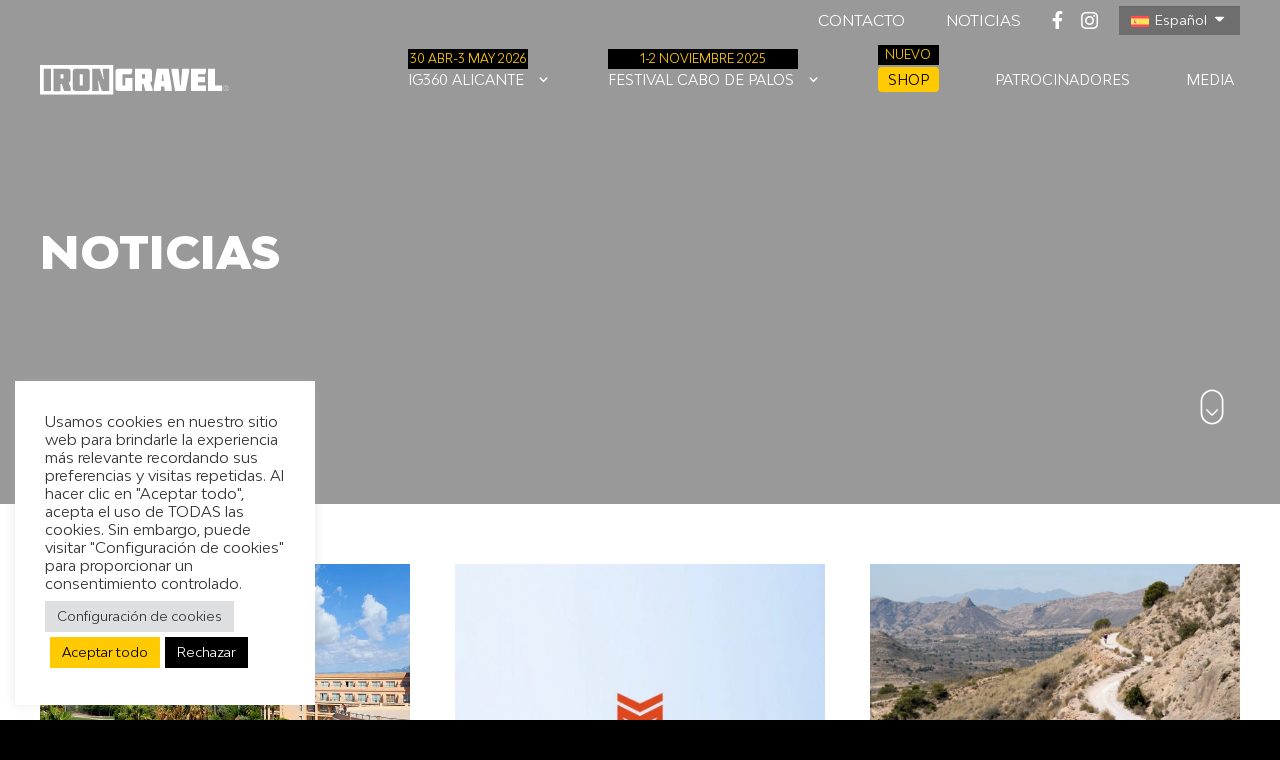

--- FILE ---
content_type: text/html; charset=UTF-8
request_url: https://irongravel.com/noticias/
body_size: 25960
content:
<!DOCTYPE HTML>
<html lang="es-ES">
<head>
	<meta charset="UTF-8">
	<meta name='robots' content='index, follow, max-image-preview:large, max-snippet:-1, max-video-preview:-1' />
<link rel="alternate" hreflang="es" href="https://irongravel.com/noticias/" />
<link rel="alternate" hreflang="x-default" href="https://irongravel.com/noticias/" />

	<!-- This site is optimized with the Yoast SEO plugin v26.7 - https://yoast.com/wordpress/plugins/seo/ -->
	<title>Noticias - Iron Gravel</title>
	<link rel="canonical" href="https://irongravel.com/noticias/" />
	<meta property="og:locale" content="es_ES" />
	<meta property="og:type" content="article" />
	<meta property="og:title" content="Noticias - Iron Gravel" />
	<meta property="og:url" content="https://irongravel.com/noticias/" />
	<meta property="og:site_name" content="Iron Gravel" />
	<meta property="article:modified_time" content="2023-10-01T09:07:36+00:00" />
	<meta name="twitter:card" content="summary_large_image" />
	<meta name="twitter:label1" content="Tiempo de lectura" />
	<meta name="twitter:data1" content="1 minuto" />
	<script type="application/ld+json" class="yoast-schema-graph">{"@context":"https://schema.org","@graph":[{"@type":"WebPage","@id":"https://irongravel.com/noticias/","url":"https://irongravel.com/noticias/","name":"Noticias - Iron Gravel","isPartOf":{"@id":"https://irongravel.com/#website"},"datePublished":"2021-11-26T12:46:51+00:00","dateModified":"2023-10-01T09:07:36+00:00","breadcrumb":{"@id":"https://irongravel.com/noticias/#breadcrumb"},"inLanguage":"es","potentialAction":[{"@type":"ReadAction","target":["https://irongravel.com/noticias/"]}]},{"@type":"BreadcrumbList","@id":"https://irongravel.com/noticias/#breadcrumb","itemListElement":[{"@type":"ListItem","position":1,"name":"Portada","item":"https://irongravel.com/"},{"@type":"ListItem","position":2,"name":"Noticias"}]},{"@type":"WebSite","@id":"https://irongravel.com/#website","url":"https://irongravel.com/","name":"Iron Gravel","description":"","potentialAction":[{"@type":"SearchAction","target":{"@type":"EntryPoint","urlTemplate":"https://irongravel.com/?s={search_term_string}"},"query-input":{"@type":"PropertyValueSpecification","valueRequired":true,"valueName":"search_term_string"}}],"inLanguage":"es"}]}</script>
	<!-- / Yoast SEO plugin. -->



<link rel="alternate" type="application/rss+xml" title="Iron Gravel &raquo; Feed" href="https://irongravel.com/feed/" />
<link rel="alternate" type="application/rss+xml" title="Iron Gravel &raquo; Feed de los comentarios" href="https://irongravel.com/comments/feed/" />
<link rel="alternate" title="oEmbed (JSON)" type="application/json+oembed" href="https://irongravel.com/wp-json/oembed/1.0/embed?url=https%3A%2F%2Firongravel.com%2Fnoticias%2F" />
<link rel="alternate" title="oEmbed (XML)" type="text/xml+oembed" href="https://irongravel.com/wp-json/oembed/1.0/embed?url=https%3A%2F%2Firongravel.com%2Fnoticias%2F&#038;format=xml" />
<meta name="viewport" content="width=device-width, initial-scale=1">
<meta name="theme-color" content="#000000">
<meta property="og:locale:alternate" content="en_US">
<link rel="preload" href="https://irongravel.com/wp-content/uploads/2023/09/BwModelica-Regular.woff" as="font" type="font/woff" crossorigin><link rel="preload" href="https://irongravel.com/wp-content/uploads/2023/09/BwModelica-Black.woff" as="font" type="font/woff" crossorigin><link rel="preload" href="https://irongravel.com/wp-content/uploads/2023/09/Molot.woff" as="font" type="font/woff" crossorigin><style id='wp-img-auto-sizes-contain-inline-css'>
img:is([sizes=auto i],[sizes^="auto," i]){contain-intrinsic-size:3000px 1500px}
/*# sourceURL=wp-img-auto-sizes-contain-inline-css */
</style>
<style id='wp-emoji-styles-inline-css'>

	img.wp-smiley, img.emoji {
		display: inline !important;
		border: none !important;
		box-shadow: none !important;
		height: 1em !important;
		width: 1em !important;
		margin: 0 0.07em !important;
		vertical-align: -0.1em !important;
		background: none !important;
		padding: 0 !important;
	}
/*# sourceURL=wp-emoji-styles-inline-css */
</style>
<link data-minify="1" rel='stylesheet' id='cookie-law-info-css' href='https://irongravel.com/wp-content/cache/min/1/wp-content/plugins/cookie-law-info/legacy/public/css/cookie-law-info-public.css?ver=1767091912' media='all' />
<link data-minify="1" rel='stylesheet' id='cookie-law-info-gdpr-css' href='https://irongravel.com/wp-content/cache/min/1/wp-content/plugins/cookie-law-info/legacy/public/css/cookie-law-info-gdpr.css?ver=1767091912' media='all' />
<link rel='stylesheet' id='us-style-css' href='https://irongravel.com/wp-content/themes/Zephyr/css/style.min.css?ver=8.42' media='all' />
<link rel='stylesheet' id='us-gravityforms-css' href='https://irongravel.com/wp-content/themes/Zephyr/common/css/plugins/gravityforms.min.css?ver=8.42' media='all' />
<link data-minify="1" rel='stylesheet' id='theme-style-css' href='https://irongravel.com/wp-content/cache/min/1/wp-content/themes/IronGravel/style.css?ver=1767091912' media='all' />
<script id="wpml-cookie-js-extra">
var wpml_cookies = {"wp-wpml_current_language":{"value":"es","expires":1,"path":"/"}};
var wpml_cookies = {"wp-wpml_current_language":{"value":"es","expires":1,"path":"/"}};
//# sourceURL=wpml-cookie-js-extra
</script>
<script data-minify="1" src="https://irongravel.com/wp-content/cache/min/1/wp-content/plugins/sitepress-multilingual-cms/res/js/cookies/language-cookie.js?ver=1767091912" id="wpml-cookie-js" defer data-wp-strategy="defer"></script>
<script src="https://irongravel.com/wp-includes/js/jquery/jquery.min.js?ver=3.7.1" id="jquery-core-js" data-rocket-defer defer></script>
<script id="cookie-law-info-js-extra">
var Cli_Data = {"nn_cookie_ids":["cookielawinfo-checkbox-advertisement","_ga_8F0DZTQZK4","_ga"],"cookielist":[],"non_necessary_cookies":{"analiticas":["_ga_8F0DZTQZK4","_ga"]},"ccpaEnabled":"","ccpaRegionBased":"","ccpaBarEnabled":"","strictlyEnabled":["necessary","obligatoire"],"ccpaType":"gdpr","js_blocking":"1","custom_integration":"","triggerDomRefresh":"","secure_cookies":""};
var cli_cookiebar_settings = {"animate_speed_hide":"500","animate_speed_show":"500","background":"#FFF","border":"#b1a6a6c2","border_on":"","button_1_button_colour":"#ffca00","button_1_button_hover":"#cca200","button_1_link_colour":"#000000","button_1_as_button":"1","button_1_new_win":"","button_2_button_colour":"#333","button_2_button_hover":"#292929","button_2_link_colour":"#444","button_2_as_button":"","button_2_hidebar":"","button_3_button_colour":"#000000","button_3_button_hover":"#000000","button_3_link_colour":"#ffffff","button_3_as_button":"1","button_3_new_win":"","button_4_button_colour":"#dedfe0","button_4_button_hover":"#b2b2b3","button_4_link_colour":"#333333","button_4_as_button":"1","button_7_button_colour":"#ffca00","button_7_button_hover":"#cca200","button_7_link_colour":"#000000","button_7_as_button":"1","button_7_new_win":"","font_family":"inherit","header_fix":"","notify_animate_hide":"1","notify_animate_show":"1","notify_div_id":"#cookie-law-info-bar","notify_position_horizontal":"right","notify_position_vertical":"bottom","scroll_close":"","scroll_close_reload":"","accept_close_reload":"","reject_close_reload":"","showagain_tab":"","showagain_background":"#fff","showagain_border":"#000","showagain_div_id":"#cookie-law-info-again","showagain_x_position":"100px","text":"#333333","show_once_yn":"","show_once":"10000","logging_on":"","as_popup":"","popup_overlay":"","bar_heading_text":"","cookie_bar_as":"widget","popup_showagain_position":"bottom-right","widget_position":"left"};
var log_object = {"ajax_url":"https://irongravel.com/wp-admin/admin-ajax.php"};
//# sourceURL=cookie-law-info-js-extra
</script>
<script data-minify="1" src="https://irongravel.com/wp-content/cache/min/1/wp-content/plugins/cookie-law-info/legacy/public/js/cookie-law-info-public.js?ver=1767091912" id="cookie-law-info-js" data-rocket-defer defer></script>
<script src="https://irongravel.com/wp-content/plugins/sitepress-multilingual-cms/templates/language-switchers/legacy-dropdown-click/script.min.js?ver=1" id="wpml-legacy-dropdown-click-0-js" data-rocket-defer defer></script>
<script></script><link rel="https://api.w.org/" href="https://irongravel.com/wp-json/" /><link rel="alternate" title="JSON" type="application/json" href="https://irongravel.com/wp-json/wp/v2/pages/327" /><link rel='shortlink' href='https://irongravel.com/?p=327' />
<meta name="generator" content="WPML ver:4.8.6 stt:1,2;" />
		<script id="us_add_no_touch">
			if ( ! /Android|webOS|iPhone|iPad|iPod|BlackBerry|IEMobile|Opera Mini/i.test( navigator.userAgent ) ) {
				document.documentElement.classList.add( "no-touch" );
			}
		</script>
				<script id="us_color_scheme_switch_class">
			if ( document.cookie.includes( "us_color_scheme_switch_is_on=true" ) ) {
				document.documentElement.classList.add( "us-color-scheme-on" );
			}
		</script>
		<meta name="generator" content="Powered by WPBakery Page Builder - drag and drop page builder for WordPress."/>
<link rel="icon" href="https://irongravel.com/wp-content/uploads/2021/11/favicon-irongravel-03.svg" sizes="32x32" />
<link rel="icon" href="https://irongravel.com/wp-content/uploads/2021/11/favicon-irongravel-03.svg" sizes="192x192" />
<link rel="apple-touch-icon" href="https://irongravel.com/wp-content/uploads/2021/11/favicon-irongravel-03.svg" />
<meta name="msapplication-TileImage" content="https://irongravel.com/wp-content/uploads/2021/11/favicon-irongravel-03.svg" />
<noscript><style> .wpb_animate_when_almost_visible { opacity: 1; }</style></noscript><noscript><style id="rocket-lazyload-nojs-css">.rll-youtube-player, [data-lazy-src]{display:none !important;}</style></noscript>		<style id="us-icon-fonts">@font-face{font-display:swap;font-style:normal;font-family:"fontawesome";font-weight:900;src:url("https://irongravel.com/wp-content/themes/Zephyr/fonts/fa-solid-900.woff2?ver=8.42") format("woff2")}.fas{font-family:"fontawesome";font-weight:900}@font-face{font-display:swap;font-style:normal;font-family:"fontawesome";font-weight:400;src:url("https://irongravel.com/wp-content/themes/Zephyr/fonts/fa-regular-400.woff2?ver=8.42") format("woff2")}.far{font-family:"fontawesome";font-weight:400}@font-face{font-display:swap;font-style:normal;font-family:"Font Awesome 5 Brands";font-weight:400;src:url("https://irongravel.com/wp-content/themes/Zephyr/fonts/fa-brands-400.woff2?ver=8.42") format("woff2")}.fab{font-family:"Font Awesome 5 Brands";font-weight:400}@font-face{font-display:block;font-style:normal;font-family:"Material Icons";font-weight:400;src:url("https://irongravel.com/wp-content/themes/Zephyr/fonts/material-icons.woff2?ver=8.42") format("woff2")}.material-icons{font-family:"Material Icons";font-weight:400}</style>
				<style id="us-theme-options-css">:root{--color-header-middle-bg:#000000;--color-header-middle-bg-grad:#000000;--color-header-middle-text:#ffffff;--color-header-middle-text-hover:#FFCA00;--color-header-transparent-bg:transparent;--color-header-transparent-bg-grad:transparent;--color-header-transparent-text:#fff;--color-header-transparent-text-hover:#FFCA00;--color-chrome-toolbar:#000000;--color-header-top-bg:#000000;--color-header-top-bg-grad:#000000;--color-header-top-text:#ffffff;--color-header-top-text-hover:#FFCA00;--color-header-top-transparent-bg:transparent;--color-header-top-transparent-bg-grad:transparent;--color-header-top-transparent-text:#ffffff;--color-header-top-transparent-text-hover:#FFCA00;--color-content-bg:#fff;--color-content-bg-grad:#fff;--color-content-bg-alt:#000000;--color-content-bg-alt-grad:#000000;--color-content-border:#000000;--color-content-heading:#000000;--color-content-heading-grad:#000000;--color-content-text:#000000;--color-content-link:rgba(0,0,0,0.75);--color-content-link-hover:#000000;--color-content-primary:#000000;--color-content-primary-grad:#000000;--color-content-secondary:#FFCA00;--color-content-secondary-grad:#FFCA00;--color-content-faded:#999;--color-content-overlay:rgba(0,0,0,0.75);--color-content-overlay-grad:rgba(0,0,0,0.75);--color-alt-content-bg:#000000;--color-alt-content-bg-grad:#000000;--color-alt-content-bg-alt:#fff;--color-alt-content-bg-alt-grad:#fff;--color-alt-content-border:#ffffff;--color-alt-content-heading:#ffffff;--color-alt-content-heading-grad:#ffffff;--color-alt-content-text:#ffffff;--color-alt-content-link:rgba(255,255,255,0.75);--color-alt-content-link-hover:#ffffff;--color-alt-content-primary:#ffffff;--color-alt-content-primary-grad:#ffffff;--color-alt-content-secondary:#FFCA00;--color-alt-content-secondary-grad:#FFCA00;--color-alt-content-faded:#999;--color-alt-content-overlay:rgba(255,255,255,0.75);--color-alt-content-overlay-grad:rgba(255,255,255,0.75);--color-footer-bg:#000000;--color-footer-bg-grad:#000000;--color-footer-bg-alt:#ffffff;--color-footer-bg-alt-grad:#ffffff;--color-footer-border:#ffffff;--color-footer-heading:#000000;--color-footer-heading-grad:#000000;--color-footer-text:#ffffff;--color-footer-link:#ffffff;--color-footer-link-hover:#FFCA00;--color-subfooter-bg:#ffffff;--color-subfooter-bg-grad:#ffffff;--color-subfooter-bg-alt:#000000;--color-subfooter-bg-alt-grad:#000000;--color-subfooter-border:#000000;--color-subfooter-heading:#000000;--color-subfooter-heading-grad:#000000;--color-subfooter-text:#000000;--color-subfooter-link:#000000;--color-subfooter-link-hover:#FFCA00;--color-content-primary-faded:rgba(0,0,0,0.15);--box-shadow:0 5px 15px rgba(0,0,0,.15);--box-shadow-up:0 -5px 15px rgba(0,0,0,.15);--site-canvas-width:1300px;--site-content-width:1200px;--text-block-margin-bottom:1.5rem;--focus-outline-width:2px}@font-face{font-display:swap;font-style:normal;font-family:"BwModelicaRegular";font-weight:400;src:url(/wp-content/uploads/2023/09/BwModelica-Regular.woff) format("woff")}@font-face{font-display:swap;font-style:normal;font-family:"BwModelicaBlack";font-weight:900;src:url(/wp-content/uploads/2023/09/BwModelica-Black.woff) format("woff")}@font-face{font-display:swap;font-style:normal;font-family:"Molot";font-weight:400;src:url(/wp-content/uploads/2023/09/Molot.woff) format("woff")}:root{--font-family:BwModelica-Regular;--font-size:15px;--line-height:20px;--font-weight:400;--bold-font-weight:900;--text-transform:none;--font-style:normal;--letter-spacing:0em;--h1-font-family:BwModelica-Black;--h1-font-size:max( 3rem,3vw );--h1-line-height:1.2;--h1-font-weight:900;--h1-bold-font-weight:900;--h1-text-transform:none;--h1-font-style:normal;--h1-letter-spacing:0;--h1-margin-bottom:1.5rem;--h2-font-family:var(--h1-font-family);--h2-font-size:max( 1.8rem,1.8vw );--h2-line-height:1.2;--h2-font-weight:var(--h1-font-weight);--h2-bold-font-weight:var(--h1-bold-font-weight);--h2-text-transform:var(--h1-text-transform);--h2-font-style:var(--h1-font-style);--h2-letter-spacing:0;--h2-margin-bottom:1.5rem;--h3-font-family:var(--h1-font-family);--h3-font-size:max( 1.4rem,1.4vw );--h3-line-height:1.2;--h3-font-weight:var(--h1-font-weight);--h3-bold-font-weight:var(--h1-bold-font-weight);--h3-text-transform:var(--h1-text-transform);--h3-font-style:var(--h1-font-style);--h3-letter-spacing:0;--h3-margin-bottom:1.5rem;--h4-font-family:var(--h1-font-family);--h4-font-size:max( 1.2rem,1.2vw );--h4-line-height:1.2;--h4-font-weight:var(--h1-font-weight);--h4-bold-font-weight:var(--h1-bold-font-weight);--h4-text-transform:var(--h1-text-transform);--h4-font-style:var(--h1-font-style);--h4-letter-spacing:0;--h4-margin-bottom:1.5rem;--h5-font-family:var(--h1-font-family);--h5-font-size:max( 1.1rem,1.1vw );--h5-line-height:1.2;--h5-font-weight:var(--h1-font-weight);--h5-bold-font-weight:var(--h1-bold-font-weight);--h5-text-transform:var(--h1-text-transform);--h5-font-style:var(--h1-font-style);--h5-letter-spacing:0;--h5-margin-bottom:1.5rem;--h6-font-family:var(--h1-font-family);--h6-font-size:max( 1rem,1vw );--h6-line-height:1.2;--h6-font-weight:var(--h1-font-weight);--h6-bold-font-weight:var(--h1-bold-font-weight);--h6-text-transform:var(--h1-text-transform);--h6-font-style:var(--h1-font-style);--h6-letter-spacing:0;--h6-margin-bottom:1.5rem}h1{font-family:var(--h1-font-family,inherit);font-weight:var(--h1-font-weight,inherit);font-size:var(--h1-font-size,inherit);font-style:var(--h1-font-style,inherit);line-height:var(--h1-line-height,1.4);letter-spacing:var(--h1-letter-spacing,inherit);text-transform:var(--h1-text-transform,inherit);margin-bottom:var(--h1-margin-bottom,1.5rem)}h1>strong{font-weight:var(--h1-bold-font-weight,bold)}h2{font-family:var(--h2-font-family,inherit);font-weight:var(--h2-font-weight,inherit);font-size:var(--h2-font-size,inherit);font-style:var(--h2-font-style,inherit);line-height:var(--h2-line-height,1.4);letter-spacing:var(--h2-letter-spacing,inherit);text-transform:var(--h2-text-transform,inherit);margin-bottom:var(--h2-margin-bottom,1.5rem)}h2>strong{font-weight:var(--h2-bold-font-weight,bold)}h3{font-family:var(--h3-font-family,inherit);font-weight:var(--h3-font-weight,inherit);font-size:var(--h3-font-size,inherit);font-style:var(--h3-font-style,inherit);line-height:var(--h3-line-height,1.4);letter-spacing:var(--h3-letter-spacing,inherit);text-transform:var(--h3-text-transform,inherit);margin-bottom:var(--h3-margin-bottom,1.5rem)}h3>strong{font-weight:var(--h3-bold-font-weight,bold)}h4{font-family:var(--h4-font-family,inherit);font-weight:var(--h4-font-weight,inherit);font-size:var(--h4-font-size,inherit);font-style:var(--h4-font-style,inherit);line-height:var(--h4-line-height,1.4);letter-spacing:var(--h4-letter-spacing,inherit);text-transform:var(--h4-text-transform,inherit);margin-bottom:var(--h4-margin-bottom,1.5rem)}h4>strong{font-weight:var(--h4-bold-font-weight,bold)}h5{font-family:var(--h5-font-family,inherit);font-weight:var(--h5-font-weight,inherit);font-size:var(--h5-font-size,inherit);font-style:var(--h5-font-style,inherit);line-height:var(--h5-line-height,1.4);letter-spacing:var(--h5-letter-spacing,inherit);text-transform:var(--h5-text-transform,inherit);margin-bottom:var(--h5-margin-bottom,1.5rem)}h5>strong{font-weight:var(--h5-bold-font-weight,bold)}h6{font-family:var(--h6-font-family,inherit);font-weight:var(--h6-font-weight,inherit);font-size:var(--h6-font-size,inherit);font-style:var(--h6-font-style,inherit);line-height:var(--h6-line-height,1.4);letter-spacing:var(--h6-letter-spacing,inherit);text-transform:var(--h6-text-transform,inherit);margin-bottom:var(--h6-margin-bottom,1.5rem)}h6>strong{font-weight:var(--h6-bold-font-weight,bold)}body{background:var(--color-content-bg-alt)}@media (max-width:1275px){.l-main .aligncenter{max-width:calc(100vw - 5rem)}}@media (min-width:1281px){.l-subheader{--padding-inline:2.5rem}.l-section{--padding-inline:2.5rem}body.usb_preview .hide_on_default{opacity:0.25!important}.vc_hidden-lg,body:not(.usb_preview) .hide_on_default{display:none!important}.default_align_left{text-align:left;justify-content:flex-start}.default_align_right{text-align:right;justify-content:flex-end}.default_align_center{text-align:center;justify-content:center}.w-hwrapper.default_align_center>*{margin-left:calc( var(--hwrapper-gap,1.2rem) / 2 );margin-right:calc( var(--hwrapper-gap,1.2rem) / 2 )}.default_align_justify{justify-content:space-between}.w-hwrapper>.default_align_justify,.default_align_justify>.w-btn{width:100%}*:not(.w-hwrapper:not(.wrap))>.w-btn-wrapper:not([class*="default_align_none"]):not(.align_none){display:block;margin-inline-end:0}}@media (min-width:1025px) and (max-width:1280px){.l-subheader{--padding-inline:2.5rem}.l-section{--padding-inline:2.5rem}body.usb_preview .hide_on_laptops{opacity:0.25!important}.vc_hidden-md,body:not(.usb_preview) .hide_on_laptops{display:none!important}.laptops_align_left{text-align:left;justify-content:flex-start}.laptops_align_right{text-align:right;justify-content:flex-end}.laptops_align_center{text-align:center;justify-content:center}.w-hwrapper.laptops_align_center>*{margin-left:calc( var(--hwrapper-gap,1.2rem) / 2 );margin-right:calc( var(--hwrapper-gap,1.2rem) / 2 )}.laptops_align_justify{justify-content:space-between}.w-hwrapper>.laptops_align_justify,.laptops_align_justify>.w-btn{width:100%}*:not(.w-hwrapper:not(.wrap))>.w-btn-wrapper:not([class*="laptops_align_none"]):not(.align_none){display:block;margin-inline-end:0}.g-cols.via_grid[style*="--laptops-columns-gap"]{gap:var(--laptops-columns-gap,3rem)}}@media (min-width:601px) and (max-width:1024px){.l-subheader{--padding-inline:1rem}.l-section{--padding-inline:2.5rem}body.usb_preview .hide_on_tablets{opacity:0.25!important}.vc_hidden-sm,body:not(.usb_preview) .hide_on_tablets{display:none!important}.tablets_align_left{text-align:left;justify-content:flex-start}.tablets_align_right{text-align:right;justify-content:flex-end}.tablets_align_center{text-align:center;justify-content:center}.w-hwrapper.tablets_align_center>*{margin-left:calc( var(--hwrapper-gap,1.2rem) / 2 );margin-right:calc( var(--hwrapper-gap,1.2rem) / 2 )}.tablets_align_justify{justify-content:space-between}.w-hwrapper>.tablets_align_justify,.tablets_align_justify>.w-btn{width:100%}*:not(.w-hwrapper:not(.wrap))>.w-btn-wrapper:not([class*="tablets_align_none"]):not(.align_none){display:block;margin-inline-end:0}.g-cols.via_grid[style*="--tablets-columns-gap"]{gap:var(--tablets-columns-gap,3rem)}}@media (max-width:600px){.l-subheader{--padding-inline:1rem}.l-section{--padding-inline:1.5rem}body.usb_preview .hide_on_mobiles{opacity:0.25!important}.vc_hidden-xs,body:not(.usb_preview) .hide_on_mobiles{display:none!important}.mobiles_align_left{text-align:left;justify-content:flex-start}.mobiles_align_right{text-align:right;justify-content:flex-end}.mobiles_align_center{text-align:center;justify-content:center}.w-hwrapper.mobiles_align_center>*{margin-left:calc( var(--hwrapper-gap,1.2rem) / 2 );margin-right:calc( var(--hwrapper-gap,1.2rem) / 2 )}.mobiles_align_justify{justify-content:space-between}.w-hwrapper>.mobiles_align_justify,.mobiles_align_justify>.w-btn{width:100%}.w-hwrapper.stack_on_mobiles{display:block}.w-hwrapper.stack_on_mobiles>:not(script){display:block;margin:0 0 var(--hwrapper-gap,1.2rem)}.w-hwrapper.stack_on_mobiles>:last-child{margin-bottom:0}*:not(.w-hwrapper:not(.wrap))>.w-btn-wrapper:not([class*="mobiles_align_none"]):not(.align_none){display:block;margin-inline-end:0}.g-cols.via_grid[style*="--mobiles-columns-gap"]{gap:var(--mobiles-columns-gap,1.5rem)}}@media (max-width:600px){.g-cols.type_default>div[class*="vc_col-xs-"]{margin-top:1rem;margin-bottom:1rem}.g-cols>div:not([class*="vc_col-xs-"]){width:100%;margin:0 0 1.5rem}.g-cols.reversed>div:last-of-type{order:-1}.g-cols.type_boxes>div,.g-cols.reversed>div:first-child,.g-cols:not(.reversed)>div:last-child,.g-cols>div.has_bg_color{margin-bottom:0}.vc_col-xs-1{width:8.3333%}.vc_col-xs-2{width:16.6666%}.vc_col-xs-1\/5{width:20%}.vc_col-xs-3{width:25%}.vc_col-xs-4{width:33.3333%}.vc_col-xs-2\/5{width:40%}.vc_col-xs-5{width:41.6666%}.vc_col-xs-6{width:50%}.vc_col-xs-7{width:58.3333%}.vc_col-xs-3\/5{width:60%}.vc_col-xs-8{width:66.6666%}.vc_col-xs-9{width:75%}.vc_col-xs-4\/5{width:80%}.vc_col-xs-10{width:83.3333%}.vc_col-xs-11{width:91.6666%}.vc_col-xs-12{width:100%}.vc_col-xs-offset-0{margin-left:0}.vc_col-xs-offset-1{margin-left:8.3333%}.vc_col-xs-offset-2{margin-left:16.6666%}.vc_col-xs-offset-1\/5{margin-left:20%}.vc_col-xs-offset-3{margin-left:25%}.vc_col-xs-offset-4{margin-left:33.3333%}.vc_col-xs-offset-2\/5{margin-left:40%}.vc_col-xs-offset-5{margin-left:41.6666%}.vc_col-xs-offset-6{margin-left:50%}.vc_col-xs-offset-7{margin-left:58.3333%}.vc_col-xs-offset-3\/5{margin-left:60%}.vc_col-xs-offset-8{margin-left:66.6666%}.vc_col-xs-offset-9{margin-left:75%}.vc_col-xs-offset-4\/5{margin-left:80%}.vc_col-xs-offset-10{margin-left:83.3333%}.vc_col-xs-offset-11{margin-left:91.6666%}.vc_col-xs-offset-12{margin-left:100%}}@media (min-width:601px){.vc_col-sm-1{width:8.3333%}.vc_col-sm-2{width:16.6666%}.vc_col-sm-1\/5{width:20%}.vc_col-sm-3{width:25%}.vc_col-sm-4{width:33.3333%}.vc_col-sm-2\/5{width:40%}.vc_col-sm-5{width:41.6666%}.vc_col-sm-6{width:50%}.vc_col-sm-7{width:58.3333%}.vc_col-sm-3\/5{width:60%}.vc_col-sm-8{width:66.6666%}.vc_col-sm-9{width:75%}.vc_col-sm-4\/5{width:80%}.vc_col-sm-10{width:83.3333%}.vc_col-sm-11{width:91.6666%}.vc_col-sm-12{width:100%}.vc_col-sm-offset-0{margin-left:0}.vc_col-sm-offset-1{margin-left:8.3333%}.vc_col-sm-offset-2{margin-left:16.6666%}.vc_col-sm-offset-1\/5{margin-left:20%}.vc_col-sm-offset-3{margin-left:25%}.vc_col-sm-offset-4{margin-left:33.3333%}.vc_col-sm-offset-2\/5{margin-left:40%}.vc_col-sm-offset-5{margin-left:41.6666%}.vc_col-sm-offset-6{margin-left:50%}.vc_col-sm-offset-7{margin-left:58.3333%}.vc_col-sm-offset-3\/5{margin-left:60%}.vc_col-sm-offset-8{margin-left:66.6666%}.vc_col-sm-offset-9{margin-left:75%}.vc_col-sm-offset-4\/5{margin-left:80%}.vc_col-sm-offset-10{margin-left:83.3333%}.vc_col-sm-offset-11{margin-left:91.6666%}.vc_col-sm-offset-12{margin-left:100%}}@media (min-width:1025px){.vc_col-md-1{width:8.3333%}.vc_col-md-2{width:16.6666%}.vc_col-md-1\/5{width:20%}.vc_col-md-3{width:25%}.vc_col-md-4{width:33.3333%}.vc_col-md-2\/5{width:40%}.vc_col-md-5{width:41.6666%}.vc_col-md-6{width:50%}.vc_col-md-7{width:58.3333%}.vc_col-md-3\/5{width:60%}.vc_col-md-8{width:66.6666%}.vc_col-md-9{width:75%}.vc_col-md-4\/5{width:80%}.vc_col-md-10{width:83.3333%}.vc_col-md-11{width:91.6666%}.vc_col-md-12{width:100%}.vc_col-md-offset-0{margin-left:0}.vc_col-md-offset-1{margin-left:8.3333%}.vc_col-md-offset-2{margin-left:16.6666%}.vc_col-md-offset-1\/5{margin-left:20%}.vc_col-md-offset-3{margin-left:25%}.vc_col-md-offset-4{margin-left:33.3333%}.vc_col-md-offset-2\/5{margin-left:40%}.vc_col-md-offset-5{margin-left:41.6666%}.vc_col-md-offset-6{margin-left:50%}.vc_col-md-offset-7{margin-left:58.3333%}.vc_col-md-offset-3\/5{margin-left:60%}.vc_col-md-offset-8{margin-left:66.6666%}.vc_col-md-offset-9{margin-left:75%}.vc_col-md-offset-4\/5{margin-left:80%}.vc_col-md-offset-10{margin-left:83.3333%}.vc_col-md-offset-11{margin-left:91.6666%}.vc_col-md-offset-12{margin-left:100%}}@media (min-width:1281px){.vc_col-lg-1{width:8.3333%}.vc_col-lg-2{width:16.6666%}.vc_col-lg-1\/5{width:20%}.vc_col-lg-3{width:25%}.vc_col-lg-4{width:33.3333%}.vc_col-lg-2\/5{width:40%}.vc_col-lg-5{width:41.6666%}.vc_col-lg-6{width:50%}.vc_col-lg-7{width:58.3333%}.vc_col-lg-3\/5{width:60%}.vc_col-lg-8{width:66.6666%}.vc_col-lg-9{width:75%}.vc_col-lg-4\/5{width:80%}.vc_col-lg-10{width:83.3333%}.vc_col-lg-11{width:91.6666%}.vc_col-lg-12{width:100%}.vc_col-lg-offset-0{margin-left:0}.vc_col-lg-offset-1{margin-left:8.3333%}.vc_col-lg-offset-2{margin-left:16.6666%}.vc_col-lg-offset-1\/5{margin-left:20%}.vc_col-lg-offset-3{margin-left:25%}.vc_col-lg-offset-4{margin-left:33.3333%}.vc_col-lg-offset-2\/5{margin-left:40%}.vc_col-lg-offset-5{margin-left:41.6666%}.vc_col-lg-offset-6{margin-left:50%}.vc_col-lg-offset-7{margin-left:58.3333%}.vc_col-lg-offset-3\/5{margin-left:60%}.vc_col-lg-offset-8{margin-left:66.6666%}.vc_col-lg-offset-9{margin-left:75%}.vc_col-lg-offset-4\/5{margin-left:80%}.vc_col-lg-offset-10{margin-left:83.3333%}.vc_col-lg-offset-11{margin-left:91.6666%}.vc_col-lg-offset-12{margin-left:100%}}@media (min-width:601px) and (max-width:1024px){.g-cols.via_flex.type_default>div[class*="vc_col-md-"],.g-cols.via_flex.type_default>div[class*="vc_col-lg-"]{margin-top:1rem;margin-bottom:1rem}}@media (min-width:1025px) and (max-width:1280px){.g-cols.via_flex.type_default>div[class*="vc_col-lg-"]{margin-top:1rem;margin-bottom:1rem}}div[class|="vc_col"].stretched{container-type:inline-size}@container (width >= calc(100cqw - 2rem)) and (min-width:calc(768px - 2rem)){.g-cols.via_flex.type_default>div[class|="vc_col"].stretched>.vc_column-inner{margin:-1rem}}@media (max-width:767px){.l-canvas{overflow:hidden}.g-cols.stacking_default.reversed>div:last-of-type{order:-1}.g-cols.stacking_default.via_flex>div:not([class*="vc_col-xs"]){width:100%;margin:0 0 1.5rem}.g-cols.stacking_default.via_grid.mobiles-cols_1{grid-template-columns:100%}.g-cols.stacking_default.via_flex.type_boxes>div,.g-cols.stacking_default.via_flex.reversed>div:first-child,.g-cols.stacking_default.via_flex:not(.reversed)>div:last-child,.g-cols.stacking_default.via_flex>div.has_bg_color{margin-bottom:0}.g-cols.stacking_default.via_flex.type_default>.wpb_column.stretched{margin-left:-1rem;margin-right:-1rem}.g-cols.stacking_default.via_grid.mobiles-cols_1>.wpb_column.stretched,.g-cols.stacking_default.via_flex.type_boxes>.wpb_column.stretched{margin-left:var(--margin-inline-stretch);margin-right:var(--margin-inline-stretch)}.vc_column-inner.type_sticky>.wpb_wrapper,.vc_column_container.type_sticky>.vc_column-inner{top:0!important}}@media (min-width:768px){body:not(.rtl) .l-section.for_sidebar.at_left>div>.l-sidebar,.rtl .l-section.for_sidebar.at_right>div>.l-sidebar{order:-1}.vc_column_container.type_sticky>.vc_column-inner,.vc_column-inner.type_sticky>.wpb_wrapper{position:-webkit-sticky;position:sticky}.l-section.type_sticky{position:-webkit-sticky;position:sticky;top:0;z-index:21;transition:top 0.3s cubic-bezier(.78,.13,.15,.86) 0.1s}.header_hor .l-header.post_fixed.sticky_auto_hide{z-index:22}.admin-bar .l-section.type_sticky{top:32px}.l-section.type_sticky>.l-section-h{transition:padding-top 0.3s}.header_hor .l-header.pos_fixed:not(.down)~.l-main .l-section.type_sticky:not(:first-of-type){top:var(--header-sticky-height)}.admin-bar.header_hor .l-header.pos_fixed:not(.down)~.l-main .l-section.type_sticky:not(:first-of-type){top:calc( var(--header-sticky-height) + 32px )}.header_hor .l-header.pos_fixed.sticky:not(.down)~.l-main .l-section.type_sticky:first-of-type>.l-section-h{padding-top:var(--header-sticky-height)}.header_hor.headerinpos_bottom .l-header.pos_fixed.sticky:not(.down)~.l-main .l-section.type_sticky:first-of-type>.l-section-h{padding-bottom:var(--header-sticky-height)!important}}@media (max-width:600px){.w-form-row.for_submit[style*=btn-size-mobiles] .w-btn{font-size:var(--btn-size-mobiles)!important}}:focus-visible,input[type=checkbox]:focus-visible + i,input[type=checkbox]:focus-visible~.w-color-switch-box,.w-nav-arrow:focus-visible::before,.woocommerce-mini-cart-item:has(:focus-visible),.w-filter-item-value.w-btn:has(:focus-visible){outline-width:var(--focus-outline-width,2px );outline-style:solid;outline-offset:2px;outline-color:var(--color-content-primary)}.w-toplink,.w-header-show{background:rgba(0,0,0,0.3)}.no-touch .w-toplink.active:hover,.no-touch .w-header-show:hover{background:var(--color-content-primary-grad)}button[type=submit]:not(.w-btn),input[type=submit]:not(.w-btn),.us-nav-style_1>*,.navstyle_1>.owl-nav button,.us-btn-style_1{font-style:normal;text-transform:uppercase;font-size:16px;line-height:1.2!important;font-weight:700;letter-spacing:0em;padding:0.8em 1.8em;transition-duration:0.3s;border-radius:0em;transition-timing-function:ease;--btn-height:calc(1.2em + 2 * 0.8em);background:var(--color-content-primary);border-color:transparent;border-image:none;color:#ffffff!important;box-shadow:0px 0em 0em 0px rgba(0,0,0,0.2)}button[type=submit]:not(.w-btn):before,input[type=submit]:not(.w-btn),.us-nav-style_1>*:before,.navstyle_1>.owl-nav button:before,.us-btn-style_1:before{border-width:0px}.no-touch button[type=submit]:not(.w-btn):hover,.no-touch input[type=submit]:not(.w-btn):hover,.w-filter-item-value.us-btn-style_1:has(input:checked),.us-nav-style_1>span.current,.no-touch .us-nav-style_1>a:hover,.no-touch .navstyle_1>.owl-nav button:hover,.no-touch .us-btn-style_1:hover{background:var(--color-content-secondary);border-color:var(--color-content-primary);border-image:none;color:var(--color-content-primary)!important;box-shadow:0px 0em 0em 0px rgba(0,0,0,0.2)}.us-btn-style_1{overflow:hidden;position:relative;-webkit-transform:translateZ(0)}.us-btn-style_1>*{position:relative;z-index:1}.no-touch .us-btn-style_1:hover{background:var(--color-content-primary)}.us-btn-style_1::after{content:"";position:absolute;transition-duration:inherit;transition-timing-function:inherit;top:0;left:0;right:0;height:0;border-radius:inherit;transition-property:height;background:var(--color-content-secondary)}.w-filter-item-value.us-btn-style_1:has(input:checked)::after,.no-touch .us-btn-style_1:hover::after{height:100%}.us-nav-style_7>*,.navstyle_7>.owl-nav button,.us-btn-style_7{font-style:normal;text-transform:uppercase;font-size:16px;line-height:1.20!important;font-weight:700;letter-spacing:0em;padding:0.8em 1.8em;transition-duration:0.3s;border-radius:0em;transition-timing-function:ease;--btn-height:calc(1.20em + 2 * 0.8em);background:var(--color-content-secondary);border-color:transparent;border-image:none;color:#000000!important;box-shadow:0px 0em 0em 0px rgba(0,0,0,0.2)}.us-nav-style_7>*:before,.navstyle_7>.owl-nav button:before,.us-btn-style_7:before{border-width:0px}.w-filter-item-value.us-btn-style_7:has(input:checked),.us-nav-style_7>span.current,.no-touch .us-nav-style_7>a:hover,.no-touch .navstyle_7>.owl-nav button:hover,.no-touch .us-btn-style_7:hover{background:var(--color-content-primary);border-color:var(--color-content-primary);border-image:none;color:#ffffff!important;box-shadow:0px 0em 0em 0px rgba(0,0,0,0.2)}.us-btn-style_7{overflow:hidden;position:relative;-webkit-transform:translateZ(0)}.us-btn-style_7>*{position:relative;z-index:1}.no-touch .us-btn-style_7:hover{background:var(--color-content-secondary)}.us-btn-style_7::after{content:"";position:absolute;transition-duration:inherit;transition-timing-function:inherit;top:0;left:0;right:0;height:0;border-radius:inherit;transition-property:height;background:var(--color-content-primary)}.w-filter-item-value.us-btn-style_7:has(input:checked)::after,.no-touch .us-btn-style_7:hover::after{height:100%}.us-nav-style_5>*,.navstyle_5>.owl-nav button,.us-btn-style_5{font-style:normal;text-transform:uppercase;font-size:16px;line-height:1.20!important;font-weight:700;letter-spacing:0em;padding:0.8em 1.8em;transition-duration:0.3s;border-radius:0em;transition-timing-function:ease;--btn-height:calc(1.20em + 2 * 0.8em);background:var(--color-content-primary);border-color:transparent;border-image:none;color:#ffffff!important;box-shadow:0px 0em 0em 0px rgba(0,0,0,0.2)}.us-nav-style_5>*:before,.navstyle_5>.owl-nav button:before,.us-btn-style_5:before{border-width:2px}.w-filter-item-value.us-btn-style_5:has(input:checked),.us-nav-style_5>span.current,.no-touch .us-nav-style_5>a:hover,.no-touch .navstyle_5>.owl-nav button:hover,.no-touch .us-btn-style_5:hover{background:var(--color-content-secondary);border-color:var(--color-content-primary);border-image:none;color:var(--color-content-primary)!important;box-shadow:0px 0em 0em 0px rgba(0,0,0,0.2)}.us-btn-style_5{overflow:hidden;position:relative;-webkit-transform:translateZ(0)}.us-btn-style_5>*{position:relative;z-index:1}.no-touch .us-btn-style_5:hover{background:var(--color-content-primary)}.us-btn-style_5::after{content:"";position:absolute;transition-duration:inherit;transition-timing-function:inherit;top:0;left:0;right:0;height:0;border-radius:inherit;transition-property:height;background:var(--color-content-secondary)}.w-filter-item-value.us-btn-style_5:has(input:checked)::after,.no-touch .us-btn-style_5:hover::after{height:100%}.us-nav-style_8>*,.navstyle_8>.owl-nav button,.us-btn-style_8{font-style:normal;text-transform:uppercase;font-size:16px;line-height:1.20!important;font-weight:700;letter-spacing:0em;padding:0.8em 1.8em;transition-duration:0.3s;border-radius:0em;transition-timing-function:ease;--btn-height:calc(1.20em + 2 * 0.8em);background:var(--color-content-primary);border-color:transparent;border-image:none;color:#ffffff!important;box-shadow:0px 0em 0em 0px rgba(0,0,0,0.2)}.us-nav-style_8>*:before,.navstyle_8>.owl-nav button:before,.us-btn-style_8:before{border-width:2px}.w-filter-item-value.us-btn-style_8:has(input:checked),.us-nav-style_8>span.current,.no-touch .us-nav-style_8>a:hover,.no-touch .navstyle_8>.owl-nav button:hover,.no-touch .us-btn-style_8:hover{background:#ffffff;border-color:var(--color-content-primary);border-image:none;color:var(--color-content-primary)!important;box-shadow:0px 0em 0em 0px rgba(0,0,0,0.2)}.us-btn-style_8{overflow:hidden;position:relative;-webkit-transform:translateZ(0)}.us-btn-style_8>*{position:relative;z-index:1}.no-touch .us-btn-style_8:hover{background:var(--color-content-primary)}.us-btn-style_8::after{content:"";position:absolute;transition-duration:inherit;transition-timing-function:inherit;top:0;left:0;right:0;height:0;border-radius:inherit;transition-property:height;background:#ffffff}.w-filter-item-value.us-btn-style_8:has(input:checked)::after,.no-touch .us-btn-style_8:hover::after{height:100%}.us-nav-style_4>*,.navstyle_4>.owl-nav button,.us-btn-style_4{font-style:normal;text-transform:uppercase;font-size:16px;line-height:1.20!important;font-weight:700;letter-spacing:0em;padding:0.8em 1.8em;transition-duration:0.3s;border-radius:0em;transition-timing-function:ease;--btn-height:calc(1.20em + 2 * 0.8em);background:transparent;border-color:var(--color-content-primary);border-image:none;color:var(--color-content-primary)!important;box-shadow:0px 0em 0em 0px rgba(0,0,0,0.2)}.us-nav-style_4>*:before,.navstyle_4>.owl-nav button:before,.us-btn-style_4:before{border-width:2px}.w-filter-item-value.us-btn-style_4:has(input:checked),.us-nav-style_4>span.current,.no-touch .us-nav-style_4>a:hover,.no-touch .navstyle_4>.owl-nav button:hover,.no-touch .us-btn-style_4:hover{background:var(--color-content-primary);border-color:transparent;border-image:none;color:#FFFFFF!important;box-shadow:0px 0em 0em 0px rgba(0,0,0,0.2)}.us-nav-style_2>*,.navstyle_2>.owl-nav button,.us-btn-style_2{font-style:normal;text-transform:uppercase;font-size:14px;line-height:1.2!important;font-weight:700;letter-spacing:0em;padding:0em 0em;transition-duration:0.3s;border-radius:0.3em;transition-timing-function:ease;--btn-height:calc(1.2em + 2 * 0em);background:transparent;border-color:transparent;border-image:none;color:#000000!important;box-shadow:0px 0em 0em 0px rgba(0,0,0,0.2)}.us-nav-style_2>*:before,.navstyle_2>.owl-nav button:before,.us-btn-style_2:before{border-width:0px}.w-filter-item-value.us-btn-style_2:has(input:checked),.us-nav-style_2>span.current,.no-touch .us-nav-style_2>a:hover,.no-touch .navstyle_2>.owl-nav button:hover,.no-touch .us-btn-style_2:hover{background:transparent;border-color:transparent;border-image:none;color:rgba(0,0,0,0.75)!important;box-shadow:0px 0em 0em 0px rgba(0,0,0,0.2)}.us-nav-style_3>*,.navstyle_3>.owl-nav button,.us-btn-style_3{font-style:normal;text-transform:uppercase;font-size:15px;line-height:1.20!important;font-weight:500;letter-spacing:0em;padding:0em 0em;transition-duration:0.3s;border-radius:0.3em;transition-timing-function:ease;--btn-height:calc(1.20em + 2 * 0em);background:transparent;border-color:transparent;border-image:none;color:#ffffff!important;box-shadow:0px 0em 0em 0px rgba(0,0,0,0.2)}.us-nav-style_3>*:before,.navstyle_3>.owl-nav button:before,.us-btn-style_3:before{border-width:0px}.w-filter-item-value.us-btn-style_3:has(input:checked),.us-nav-style_3>span.current,.no-touch .us-nav-style_3>a:hover,.no-touch .navstyle_3>.owl-nav button:hover,.no-touch .us-btn-style_3:hover{background:transparent;border-color:transparent;border-image:none;color:rgba(255,255,255,0.75)!important;box-shadow:0px 0em 0em 0px rgba(0,0,0,0.2)}.us-nav-style_6>*,.navstyle_6>.owl-nav button,.us-btn-style_6{font-style:normal;text-transform:uppercase;font-size:11px;line-height:1.20!important;font-weight:500;letter-spacing:0em;padding:0em 0em;transition-duration:0.3s;border-radius:0.3em;transition-timing-function:ease;--btn-height:calc(1.20em + 2 * 0em);background:transparent;border-color:transparent;border-image:none;color:#000000!important;box-shadow:0px 0em 0em 0px rgba(0,0,0,0.2)}.us-nav-style_6>*:before,.navstyle_6>.owl-nav button:before,.us-btn-style_6:before{border-width:0px}.w-filter-item-value.us-btn-style_6:has(input:checked),.us-nav-style_6>span.current,.no-touch .us-nav-style_6>a:hover,.no-touch .navstyle_6>.owl-nav button:hover,.no-touch .us-btn-style_6:hover{background:transparent;border-color:transparent;border-image:none;color:var(--color-content-secondary)!important;box-shadow:0px 0em 0em 0px rgba(0,0,0,0.2)}:root{--inputs-font-family:inherit;--inputs-font-size:1rem;--inputs-font-weight:400;--inputs-letter-spacing:0em;--inputs-text-transform:none;--inputs-height:3em;--inputs-padding:1em;--inputs-checkbox-size:1.5em;--inputs-border-width:1px;--inputs-border-radius:0.2em;--inputs-background:transparent;--inputs-border-color:#e8e8e8;--inputs-text-color:inherit;--inputs-focus-background:transparent;--inputs-focus-border-color:#FFCA00;--inputs-focus-text-color:inherit;--inputs-focus-box-shadow:0px 0px 0px 1px #FFCA00 inset}.color_alternate .w-form-row.move_label .w-form-row-label{background:var(--color-alt-content-bg-grad)}.color_footer-top .w-form-row.move_label .w-form-row-label{background:var(--color-subfooter-bg-grad)}.color_footer-bottom .w-form-row.move_label .w-form-row-label{background:var(--color-footer-bg-grad)}.leaflet-default-icon-path{background-image:var(--wpr-bg-06aa7c60-500b-4aa9-b511-af7e52b26e77)}@media (max-width:1280px){.owl-carousel.arrows-hor-pos_on_sides_outside .owl-nav button{transform:none}}</style>
				<style id="us-current-header-css"> .l-subheader.at_top,.l-subheader.at_top .w-dropdown-list,.l-subheader.at_top .type_mobile .w-nav-list.level_1{background:var(--color-header-top-bg);color:var(--color-header-top-text)}.no-touch .l-subheader.at_top a:hover,.no-touch .l-header.bg_transparent .l-subheader.at_top .w-dropdown.opened a:hover{color:var(--color-header-top-text-hover)}.l-header.bg_transparent:not(.sticky) .l-subheader.at_top{background:var(--color-header-top-transparent-bg);color:var(--color-header-top-transparent-text)}.no-touch .l-header.bg_transparent:not(.sticky) .at_top .w-cart-link:hover,.no-touch .l-header.bg_transparent:not(.sticky) .at_top .w-text a:hover,.no-touch .l-header.bg_transparent:not(.sticky) .at_top .w-html a:hover,.no-touch .l-header.bg_transparent:not(.sticky) .at_top .w-nav>a:hover,.no-touch .l-header.bg_transparent:not(.sticky) .at_top .w-menu a:hover,.no-touch .l-header.bg_transparent:not(.sticky) .at_top .w-search>a:hover,.no-touch .l-header.bg_transparent:not(.sticky) .at_top .w-socials.shape_none.color_text a:hover,.no-touch .l-header.bg_transparent:not(.sticky) .at_top .w-socials.shape_none.color_link a:hover,.no-touch .l-header.bg_transparent:not(.sticky) .at_top .w-dropdown a:hover,.no-touch .l-header.bg_transparent:not(.sticky) .at_top .type_desktop .menu-item.level_1.opened>a,.no-touch .l-header.bg_transparent:not(.sticky) .at_top .type_desktop .menu-item.level_1:hover>a{color:var(--color-header-top-transparent-text-hover)}.l-subheader.at_middle,.l-subheader.at_middle .w-dropdown-list,.l-subheader.at_middle .type_mobile .w-nav-list.level_1{background:var(--color-header-middle-bg);color:var(--color-header-middle-text)}.no-touch .l-subheader.at_middle a:hover,.no-touch .l-header.bg_transparent .l-subheader.at_middle .w-dropdown.opened a:hover{color:var(--color-header-middle-text-hover)}.l-header.bg_transparent:not(.sticky) .l-subheader.at_middle{background:var(--color-header-transparent-bg);color:var(--color-header-transparent-text)}.no-touch .l-header.bg_transparent:not(.sticky) .at_middle .w-cart-link:hover,.no-touch .l-header.bg_transparent:not(.sticky) .at_middle .w-text a:hover,.no-touch .l-header.bg_transparent:not(.sticky) .at_middle .w-html a:hover,.no-touch .l-header.bg_transparent:not(.sticky) .at_middle .w-nav>a:hover,.no-touch .l-header.bg_transparent:not(.sticky) .at_middle .w-menu a:hover,.no-touch .l-header.bg_transparent:not(.sticky) .at_middle .w-search>a:hover,.no-touch .l-header.bg_transparent:not(.sticky) .at_middle .w-socials.shape_none.color_text a:hover,.no-touch .l-header.bg_transparent:not(.sticky) .at_middle .w-socials.shape_none.color_link a:hover,.no-touch .l-header.bg_transparent:not(.sticky) .at_middle .w-dropdown a:hover,.no-touch .l-header.bg_transparent:not(.sticky) .at_middle .type_desktop .menu-item.level_1.opened>a,.no-touch .l-header.bg_transparent:not(.sticky) .at_middle .type_desktop .menu-item.level_1:hover>a{color:var(--color-header-transparent-text-hover)}.header_ver .l-header{background:var(--color-header-middle-bg);color:var(--color-header-middle-text)}@media (min-width:1281px){.hidden_for_default{display:none!important}.l-subheader.at_bottom{display:none}.l-header{position:relative;z-index:111}.l-subheader{margin:0 auto}.l-subheader.width_full{padding-left:1.5rem;padding-right:1.5rem}.l-subheader-h{display:flex;align-items:center;position:relative;margin:0 auto;max-width:var(--site-content-width,1200px);height:inherit}.w-header-show{display:none}.l-header.pos_fixed{position:fixed;left:var(--site-outline-width,0);right:var(--site-outline-width,0)}.l-header.pos_fixed:not(.notransition) .l-subheader{transition-property:transform,background,box-shadow,line-height,height,visibility;transition-duration:.3s;transition-timing-function:cubic-bezier(.78,.13,.15,.86)}.headerinpos_bottom.sticky_first_section .l-header.pos_fixed{position:fixed!important}.header_hor .l-header.sticky_auto_hide{transition:margin .3s cubic-bezier(.78,.13,.15,.86) .1s}.header_hor .l-header.sticky_auto_hide.down{margin-top:calc(-1.1 * var(--header-sticky-height,0px) )}.l-header.bg_transparent:not(.sticky) .l-subheader{box-shadow:none!important;background:none}.l-header.bg_transparent~.l-main .l-section.width_full.height_auto:first-of-type>.l-section-h{padding-top:0!important;padding-bottom:0!important}.l-header.pos_static.bg_transparent{position:absolute;left:var(--site-outline-width,0);right:var(--site-outline-width,0)}.l-subheader.width_full .l-subheader-h{max-width:none!important}.l-header.shadow_thin .l-subheader.at_middle,.l-header.shadow_thin .l-subheader.at_bottom{box-shadow:0 1px 0 rgba(0,0,0,0.08)}.l-header.shadow_wide .l-subheader.at_middle,.l-header.shadow_wide .l-subheader.at_bottom{box-shadow:0 3px 5px -1px rgba(0,0,0,0.1),0 2px 1px -1px rgba(0,0,0,0.05)}.header_hor .l-subheader-cell>.w-cart{margin-left:0;margin-right:0}:root{--header-height:120px;--header-sticky-height:90px}.l-header:before{content:'120'}.l-header.sticky:before{content:'90'}.l-subheader.at_top{line-height:40px;height:40px;overflow:visible;visibility:visible}.l-header.sticky .l-subheader.at_top{line-height:30px;height:30px;overflow:visible;visibility:visible}.l-subheader.at_middle{line-height:80px;height:80px;overflow:visible;visibility:visible}.l-header.sticky .l-subheader.at_middle{line-height:60px;height:60px;overflow:visible;visibility:visible}.l-subheader.at_bottom{line-height:50px;height:50px;overflow:visible;visibility:visible}.l-header.sticky .l-subheader.at_bottom{line-height:50px;height:50px;overflow:visible;visibility:visible}.headerinpos_above .l-header.pos_fixed{overflow:hidden;transition:transform 0.3s;transform:translate3d(0,-100%,0)}.headerinpos_above .l-header.pos_fixed.sticky{overflow:visible;transform:none}.headerinpos_above .l-header.pos_fixed~.l-section>.l-section-h,.headerinpos_above .l-header.pos_fixed~.l-main .l-section:first-of-type>.l-section-h{padding-top:0!important}.headerinpos_below .l-header.pos_fixed:not(.sticky){position:absolute;top:100%}.headerinpos_below .l-header.pos_fixed~.l-main>.l-section:first-of-type>.l-section-h{padding-top:0!important}.headerinpos_below .l-header.pos_fixed~.l-main .l-section.full_height:nth-of-type(2){min-height:100vh}.headerinpos_below .l-header.pos_fixed~.l-main>.l-section:nth-of-type(2)>.l-section-h{padding-top:var(--header-height)}.headerinpos_bottom .l-header.pos_fixed:not(.sticky){position:absolute;top:100vh}.headerinpos_bottom .l-header.pos_fixed~.l-main>.l-section:first-of-type>.l-section-h{padding-top:0!important}.headerinpos_bottom .l-header.pos_fixed~.l-main>.l-section:first-of-type>.l-section-h{padding-bottom:var(--header-height)}.headerinpos_bottom .l-header.pos_fixed.bg_transparent~.l-main .l-section.valign_center:not(.height_auto):first-of-type>.l-section-h{top:calc( var(--header-height) / 2 )}.headerinpos_bottom .l-header.pos_fixed:not(.sticky) .w-cart.layout_dropdown .w-cart-content,.headerinpos_bottom .l-header.pos_fixed:not(.sticky) .w-nav.type_desktop .w-nav-list.level_2{bottom:100%;transform-origin:0 100%}.headerinpos_bottom .l-header.pos_fixed:not(.sticky) .w-nav.type_mobile.m_layout_dropdown .w-nav-list.level_1{top:auto;bottom:100%;box-shadow:var(--box-shadow-up)}.headerinpos_bottom .l-header.pos_fixed:not(.sticky) .w-nav.type_desktop .w-nav-list.level_3,.headerinpos_bottom .l-header.pos_fixed:not(.sticky) .w-nav.type_desktop .w-nav-list.level_4{top:auto;bottom:0;transform-origin:0 100%}.headerinpos_bottom .l-header.pos_fixed:not(.sticky) .w-dropdown-list{top:auto;bottom:-0.4em;padding-top:0.4em;padding-bottom:2.4em}.admin-bar .l-header.pos_static.bg_solid~.l-main .l-section.full_height:first-of-type{min-height:calc( 100vh - var(--header-height) - 32px )}.admin-bar .l-header.pos_fixed:not(.sticky_auto_hide)~.l-main .l-section.full_height:not(:first-of-type){min-height:calc( 100vh - var(--header-sticky-height) - 32px )}.admin-bar.headerinpos_below .l-header.pos_fixed~.l-main .l-section.full_height:nth-of-type(2){min-height:calc(100vh - 32px)}}@media (min-width:1025px) and (max-width:1280px){.hidden_for_laptops{display:none!important}.l-subheader.at_bottom{display:none}.l-header{position:relative;z-index:111}.l-subheader{margin:0 auto}.l-subheader.width_full{padding-left:1.5rem;padding-right:1.5rem}.l-subheader-h{display:flex;align-items:center;position:relative;margin:0 auto;max-width:var(--site-content-width,1200px);height:inherit}.w-header-show{display:none}.l-header.pos_fixed{position:fixed;left:var(--site-outline-width,0);right:var(--site-outline-width,0)}.l-header.pos_fixed:not(.notransition) .l-subheader{transition-property:transform,background,box-shadow,line-height,height,visibility;transition-duration:.3s;transition-timing-function:cubic-bezier(.78,.13,.15,.86)}.headerinpos_bottom.sticky_first_section .l-header.pos_fixed{position:fixed!important}.header_hor .l-header.sticky_auto_hide{transition:margin .3s cubic-bezier(.78,.13,.15,.86) .1s}.header_hor .l-header.sticky_auto_hide.down{margin-top:calc(-1.1 * var(--header-sticky-height,0px) )}.l-header.bg_transparent:not(.sticky) .l-subheader{box-shadow:none!important;background:none}.l-header.bg_transparent~.l-main .l-section.width_full.height_auto:first-of-type>.l-section-h{padding-top:0!important;padding-bottom:0!important}.l-header.pos_static.bg_transparent{position:absolute;left:var(--site-outline-width,0);right:var(--site-outline-width,0)}.l-subheader.width_full .l-subheader-h{max-width:none!important}.l-header.shadow_thin .l-subheader.at_middle,.l-header.shadow_thin .l-subheader.at_bottom{box-shadow:0 1px 0 rgba(0,0,0,0.08)}.l-header.shadow_wide .l-subheader.at_middle,.l-header.shadow_wide .l-subheader.at_bottom{box-shadow:0 3px 5px -1px rgba(0,0,0,0.1),0 2px 1px -1px rgba(0,0,0,0.05)}.header_hor .l-subheader-cell>.w-cart{margin-left:0;margin-right:0}:root{--header-height:120px;--header-sticky-height:90px}.l-header:before{content:'120'}.l-header.sticky:before{content:'90'}.l-subheader.at_top{line-height:40px;height:40px;overflow:visible;visibility:visible}.l-header.sticky .l-subheader.at_top{line-height:30px;height:30px;overflow:visible;visibility:visible}.l-subheader.at_middle{line-height:80px;height:80px;overflow:visible;visibility:visible}.l-header.sticky .l-subheader.at_middle{line-height:60px;height:60px;overflow:visible;visibility:visible}.l-subheader.at_bottom{line-height:50px;height:50px;overflow:visible;visibility:visible}.l-header.sticky .l-subheader.at_bottom{line-height:50px;height:50px;overflow:visible;visibility:visible}.headerinpos_above .l-header.pos_fixed{overflow:hidden;transition:transform 0.3s;transform:translate3d(0,-100%,0)}.headerinpos_above .l-header.pos_fixed.sticky{overflow:visible;transform:none}.headerinpos_above .l-header.pos_fixed~.l-section>.l-section-h,.headerinpos_above .l-header.pos_fixed~.l-main .l-section:first-of-type>.l-section-h{padding-top:0!important}.headerinpos_below .l-header.pos_fixed:not(.sticky){position:absolute;top:100%}.headerinpos_below .l-header.pos_fixed~.l-main>.l-section:first-of-type>.l-section-h{padding-top:0!important}.headerinpos_below .l-header.pos_fixed~.l-main .l-section.full_height:nth-of-type(2){min-height:100vh}.headerinpos_below .l-header.pos_fixed~.l-main>.l-section:nth-of-type(2)>.l-section-h{padding-top:var(--header-height)}.headerinpos_bottom .l-header.pos_fixed:not(.sticky){position:absolute;top:100vh}.headerinpos_bottom .l-header.pos_fixed~.l-main>.l-section:first-of-type>.l-section-h{padding-top:0!important}.headerinpos_bottom .l-header.pos_fixed~.l-main>.l-section:first-of-type>.l-section-h{padding-bottom:var(--header-height)}.headerinpos_bottom .l-header.pos_fixed.bg_transparent~.l-main .l-section.valign_center:not(.height_auto):first-of-type>.l-section-h{top:calc( var(--header-height) / 2 )}.headerinpos_bottom .l-header.pos_fixed:not(.sticky) .w-cart.layout_dropdown .w-cart-content,.headerinpos_bottom .l-header.pos_fixed:not(.sticky) .w-nav.type_desktop .w-nav-list.level_2{bottom:100%;transform-origin:0 100%}.headerinpos_bottom .l-header.pos_fixed:not(.sticky) .w-nav.type_mobile.m_layout_dropdown .w-nav-list.level_1{top:auto;bottom:100%;box-shadow:var(--box-shadow-up)}.headerinpos_bottom .l-header.pos_fixed:not(.sticky) .w-nav.type_desktop .w-nav-list.level_3,.headerinpos_bottom .l-header.pos_fixed:not(.sticky) .w-nav.type_desktop .w-nav-list.level_4{top:auto;bottom:0;transform-origin:0 100%}.headerinpos_bottom .l-header.pos_fixed:not(.sticky) .w-dropdown-list{top:auto;bottom:-0.4em;padding-top:0.4em;padding-bottom:2.4em}.admin-bar .l-header.pos_static.bg_solid~.l-main .l-section.full_height:first-of-type{min-height:calc( 100vh - var(--header-height) - 32px )}.admin-bar .l-header.pos_fixed:not(.sticky_auto_hide)~.l-main .l-section.full_height:not(:first-of-type){min-height:calc( 100vh - var(--header-sticky-height) - 32px )}.admin-bar.headerinpos_below .l-header.pos_fixed~.l-main .l-section.full_height:nth-of-type(2){min-height:calc(100vh - 32px)}}@media (min-width:601px) and (max-width:1024px){.hidden_for_tablets{display:none!important}.l-subheader.at_bottom{display:none}.l-header{position:relative;z-index:111}.l-subheader{margin:0 auto}.l-subheader.width_full{padding-left:1.5rem;padding-right:1.5rem}.l-subheader-h{display:flex;align-items:center;position:relative;margin:0 auto;max-width:var(--site-content-width,1200px);height:inherit}.w-header-show{display:none}.l-header.pos_fixed{position:fixed;left:var(--site-outline-width,0);right:var(--site-outline-width,0)}.l-header.pos_fixed:not(.notransition) .l-subheader{transition-property:transform,background,box-shadow,line-height,height,visibility;transition-duration:.3s;transition-timing-function:cubic-bezier(.78,.13,.15,.86)}.headerinpos_bottom.sticky_first_section .l-header.pos_fixed{position:fixed!important}.header_hor .l-header.sticky_auto_hide{transition:margin .3s cubic-bezier(.78,.13,.15,.86) .1s}.header_hor .l-header.sticky_auto_hide.down{margin-top:calc(-1.1 * var(--header-sticky-height,0px) )}.l-header.bg_transparent:not(.sticky) .l-subheader{box-shadow:none!important;background:none}.l-header.bg_transparent~.l-main .l-section.width_full.height_auto:first-of-type>.l-section-h{padding-top:0!important;padding-bottom:0!important}.l-header.pos_static.bg_transparent{position:absolute;left:var(--site-outline-width,0);right:var(--site-outline-width,0)}.l-subheader.width_full .l-subheader-h{max-width:none!important}.l-header.shadow_thin .l-subheader.at_middle,.l-header.shadow_thin .l-subheader.at_bottom{box-shadow:0 1px 0 rgba(0,0,0,0.08)}.l-header.shadow_wide .l-subheader.at_middle,.l-header.shadow_wide .l-subheader.at_bottom{box-shadow:0 3px 5px -1px rgba(0,0,0,0.1),0 2px 1px -1px rgba(0,0,0,0.05)}.header_hor .l-subheader-cell>.w-cart{margin-left:0;margin-right:0}:root{--header-height:110px;--header-sticky-height:90px}.l-header:before{content:'110'}.l-header.sticky:before{content:'90'}.l-subheader.at_top{line-height:30px;height:30px;overflow:visible;visibility:visible}.l-header.sticky .l-subheader.at_top{line-height:30px;height:30px;overflow:visible;visibility:visible}.l-subheader.at_middle{line-height:80px;height:80px;overflow:visible;visibility:visible}.l-header.sticky .l-subheader.at_middle{line-height:60px;height:60px;overflow:visible;visibility:visible}.l-subheader.at_bottom{line-height:50px;height:50px;overflow:visible;visibility:visible}.l-header.sticky .l-subheader.at_bottom{line-height:50px;height:50px;overflow:visible;visibility:visible}}@media (max-width:600px){.hidden_for_mobiles{display:none!important}.l-subheader.at_bottom{display:none}.l-header{position:relative;z-index:111}.l-subheader{margin:0 auto}.l-subheader.width_full{padding-left:1.5rem;padding-right:1.5rem}.l-subheader-h{display:flex;align-items:center;position:relative;margin:0 auto;max-width:var(--site-content-width,1200px);height:inherit}.w-header-show{display:none}.l-header.pos_fixed{position:fixed;left:var(--site-outline-width,0);right:var(--site-outline-width,0)}.l-header.pos_fixed:not(.notransition) .l-subheader{transition-property:transform,background,box-shadow,line-height,height,visibility;transition-duration:.3s;transition-timing-function:cubic-bezier(.78,.13,.15,.86)}.headerinpos_bottom.sticky_first_section .l-header.pos_fixed{position:fixed!important}.header_hor .l-header.sticky_auto_hide{transition:margin .3s cubic-bezier(.78,.13,.15,.86) .1s}.header_hor .l-header.sticky_auto_hide.down{margin-top:calc(-1.1 * var(--header-sticky-height,0px) )}.l-header.bg_transparent:not(.sticky) .l-subheader{box-shadow:none!important;background:none}.l-header.bg_transparent~.l-main .l-section.width_full.height_auto:first-of-type>.l-section-h{padding-top:0!important;padding-bottom:0!important}.l-header.pos_static.bg_transparent{position:absolute;left:var(--site-outline-width,0);right:var(--site-outline-width,0)}.l-subheader.width_full .l-subheader-h{max-width:none!important}.l-header.shadow_thin .l-subheader.at_middle,.l-header.shadow_thin .l-subheader.at_bottom{box-shadow:0 1px 0 rgba(0,0,0,0.08)}.l-header.shadow_wide .l-subheader.at_middle,.l-header.shadow_wide .l-subheader.at_bottom{box-shadow:0 3px 5px -1px rgba(0,0,0,0.1),0 2px 1px -1px rgba(0,0,0,0.05)}.header_hor .l-subheader-cell>.w-cart{margin-left:0;margin-right:0}:root{--header-height:90px;--header-sticky-height:80px}.l-header:before{content:'90'}.l-header.sticky:before{content:'80'}.l-subheader.at_top{line-height:30px;height:30px;overflow:visible;visibility:visible}.l-header.sticky .l-subheader.at_top{line-height:30px;height:30px;overflow:visible;visibility:visible}.l-subheader.at_middle{line-height:60px;height:60px;overflow:visible;visibility:visible}.l-header.sticky .l-subheader.at_middle{line-height:50px;height:50px;overflow:visible;visibility:visible}.l-subheader.at_bottom{line-height:50px;height:50px;overflow:visible;visibility:visible}.l-header.sticky .l-subheader.at_bottom{line-height:50px;height:50px;overflow:visible;visibility:visible}}@media (min-width:1281px){.ush_image_1{height:30px!important}.l-header.sticky .ush_image_1{height:25px!important}}@media (min-width:1025px) and (max-width:1280px){.ush_image_1{height:30px!important}.l-header.sticky .ush_image_1{height:25px!important}}@media (min-width:601px) and (max-width:1024px){.ush_image_1{height:30px!important}.l-header.sticky .ush_image_1{height:25px!important}}@media (max-width:600px){.ush_image_1{height:25px!important}.l-header.sticky .ush_image_1{height:20px!important}}.header_hor .ush_menu_1.type_desktop .menu-item.level_1>a:not(.w-btn){padding-left:0.5vw;padding-right:0.5vw}.header_hor .ush_menu_1.type_desktop .menu-item.level_1>a.w-btn{margin-left:0.5vw;margin-right:0.5vw}.header_hor .ush_menu_1.type_desktop.align-edges>.w-nav-list.level_1{margin-left:-0.5vw;margin-right:-0.5vw}.header_ver .ush_menu_1.type_desktop .menu-item.level_1>a:not(.w-btn){padding-top:0.5vw;padding-bottom:0.5vw}.header_ver .ush_menu_1.type_desktop .menu-item.level_1>a.w-btn{margin-top:0.5vw;margin-bottom:0.5vw}.ush_menu_1.type_desktop .menu-item:not(.level_1){font-size:14px}.ush_menu_1.type_mobile .w-nav-anchor.level_1,.ush_menu_1.type_mobile .w-nav-anchor.level_1 + .w-nav-arrow{font-size:1.1rem}.ush_menu_1.type_mobile .w-nav-anchor:not(.level_1),.ush_menu_1.type_mobile .w-nav-anchor:not(.level_1) + .w-nav-arrow{font-size:0.9rem}@media (min-width:1281px){.ush_menu_1 .w-nav-icon{--icon-size:36px;--icon-size-int:36}}@media (min-width:1025px) and (max-width:1280px){.ush_menu_1 .w-nav-icon{--icon-size:32px;--icon-size-int:32}}@media (min-width:601px) and (max-width:1024px){.ush_menu_1 .w-nav-icon{--icon-size:28px;--icon-size-int:28}}@media (max-width:600px){.ush_menu_1 .w-nav-icon{--icon-size:24px;--icon-size-int:24}}@media screen and (max-width:1049px){.w-nav.ush_menu_1>.w-nav-list.level_1{display:none}.ush_menu_1 .w-nav-control{display:flex}}.no-touch .ush_menu_1 .w-nav-item.level_1.opened>a:not(.w-btn),.no-touch .ush_menu_1 .w-nav-item.level_1:hover>a:not(.w-btn){background:transparent;color:var(--color-header-middle-text-hover)}.ush_menu_1 .w-nav-item.level_1.current-menu-item>a:not(.w-btn),.ush_menu_1 .w-nav-item.level_1.current-menu-ancestor>a:not(.w-btn),.ush_menu_1 .w-nav-item.level_1.current-page-ancestor>a:not(.w-btn){background:transparent;color:var(--color-header-middle-text-hover)}.l-header.bg_transparent:not(.sticky) .ush_menu_1.type_desktop .w-nav-item.level_1.current-menu-item>a:not(.w-btn),.l-header.bg_transparent:not(.sticky) .ush_menu_1.type_desktop .w-nav-item.level_1.current-menu-ancestor>a:not(.w-btn),.l-header.bg_transparent:not(.sticky) .ush_menu_1.type_desktop .w-nav-item.level_1.current-page-ancestor>a:not(.w-btn){background:transparent;color:var(--color-header-middle-text-hover)}.ush_menu_1 .w-nav-list:not(.level_1){background:var(--color-header-middle-bg);color:var(--color-header-middle-text)}.no-touch .ush_menu_1 .w-nav-item:not(.level_1)>a:focus,.no-touch .ush_menu_1 .w-nav-item:not(.level_1):hover>a{background:transparent;color:var(--color-header-middle-text-hover)}.ush_menu_1 .w-nav-item:not(.level_1).current-menu-item>a,.ush_menu_1 .w-nav-item:not(.level_1).current-menu-ancestor>a,.ush_menu_1 .w-nav-item:not(.level_1).current-page-ancestor>a{background:transparent;color:var(--color-header-middle-text-hover)}.ush_socials_2 .w-socials-list{margin:-0.5em}.ush_socials_2 .w-socials-item{padding:0.5em}.ush_menu_1{font-size:14px!important;text-transform:uppercase!important}.ush_socials_2{font-size:18px!important;line-height:1!important}.ush_btn_1{font-size:13!important;padding:10px!important;background:rgba(0,0,0,0.00)!important}.ush_btn_2{font-size:13!important;padding:10px!important;background:rgba(0,0,0,0.00)!important}</style>
				<style id="us-custom-css"> .img_track a img{width:100%!important}</style>
		<!-- Global site tag (gtag.js) - Google Analytics -->
<script async src="https://www.googletagmanager.com/gtag/js?id=G-8F0DZTQZK4"></script>
<script>
  window.dataLayer = window.dataLayer || [];
  function gtag(){dataLayer.push(arguments);}
  gtag('js', new Date());

  gtag('config', 'G-8F0DZTQZK4');
</script><style id="us-design-options-css">.us_custom_01a63aac{min-height:70vh!important;background:var(--wpr-bg-ebaf911c-2a67-4438-9952-9a65abcdc82f) no-repeat fixed center center / cover!important}.us_custom_12a46547{color:#ffffff!important;animation-name:afl!important;animation-delay:0.5s!important}.us_custom_722dab2c{width:50px!important}.us_custom_6a4d3d6c{padding-top:1rem!important;padding-bottom:1rem!important}.us_custom_4ce3aa00{text-transform:uppercase!important;font-size:12px!important}.us_custom_a5c88937{font-size:20px!important}.us_custom_1b04de86{font-size:14px!important}.us_custom_623ba360{background:#000000!important}.us_custom_a8776a80{color:#ffffff!important;font-size:1.3rem!important;padding-bottom:5px!important;border-bottom-width:1px!important;border-color:#ffffff!important;border-bottom-style:solid!important}.us_custom_4702931c{color:#ffffff!important;font-size:1.2rem!important;padding-bottom:5px!important;border-bottom-width:1px!important;border-color:#ffffff!important;border-bottom-style:solid!important}@media (min-width:1025px) and (max-width:1280px){.us_custom_01a63aac{min-height:70vh!important}}@media (min-width:601px) and (max-width:1024px){.us_custom_01a63aac{min-height:50vh!important}}@media (max-width:600px){.us_custom_01a63aac{min-height:50vh!important}}</style><style id='global-styles-inline-css'>
:root{--wp--preset--aspect-ratio--square: 1;--wp--preset--aspect-ratio--4-3: 4/3;--wp--preset--aspect-ratio--3-4: 3/4;--wp--preset--aspect-ratio--3-2: 3/2;--wp--preset--aspect-ratio--2-3: 2/3;--wp--preset--aspect-ratio--16-9: 16/9;--wp--preset--aspect-ratio--9-16: 9/16;--wp--preset--color--black: #000000;--wp--preset--color--cyan-bluish-gray: #abb8c3;--wp--preset--color--white: #ffffff;--wp--preset--color--pale-pink: #f78da7;--wp--preset--color--vivid-red: #cf2e2e;--wp--preset--color--luminous-vivid-orange: #ff6900;--wp--preset--color--luminous-vivid-amber: #fcb900;--wp--preset--color--light-green-cyan: #7bdcb5;--wp--preset--color--vivid-green-cyan: #00d084;--wp--preset--color--pale-cyan-blue: #8ed1fc;--wp--preset--color--vivid-cyan-blue: #0693e3;--wp--preset--color--vivid-purple: #9b51e0;--wp--preset--gradient--vivid-cyan-blue-to-vivid-purple: linear-gradient(135deg,rgb(6,147,227) 0%,rgb(155,81,224) 100%);--wp--preset--gradient--light-green-cyan-to-vivid-green-cyan: linear-gradient(135deg,rgb(122,220,180) 0%,rgb(0,208,130) 100%);--wp--preset--gradient--luminous-vivid-amber-to-luminous-vivid-orange: linear-gradient(135deg,rgb(252,185,0) 0%,rgb(255,105,0) 100%);--wp--preset--gradient--luminous-vivid-orange-to-vivid-red: linear-gradient(135deg,rgb(255,105,0) 0%,rgb(207,46,46) 100%);--wp--preset--gradient--very-light-gray-to-cyan-bluish-gray: linear-gradient(135deg,rgb(238,238,238) 0%,rgb(169,184,195) 100%);--wp--preset--gradient--cool-to-warm-spectrum: linear-gradient(135deg,rgb(74,234,220) 0%,rgb(151,120,209) 20%,rgb(207,42,186) 40%,rgb(238,44,130) 60%,rgb(251,105,98) 80%,rgb(254,248,76) 100%);--wp--preset--gradient--blush-light-purple: linear-gradient(135deg,rgb(255,206,236) 0%,rgb(152,150,240) 100%);--wp--preset--gradient--blush-bordeaux: linear-gradient(135deg,rgb(254,205,165) 0%,rgb(254,45,45) 50%,rgb(107,0,62) 100%);--wp--preset--gradient--luminous-dusk: linear-gradient(135deg,rgb(255,203,112) 0%,rgb(199,81,192) 50%,rgb(65,88,208) 100%);--wp--preset--gradient--pale-ocean: linear-gradient(135deg,rgb(255,245,203) 0%,rgb(182,227,212) 50%,rgb(51,167,181) 100%);--wp--preset--gradient--electric-grass: linear-gradient(135deg,rgb(202,248,128) 0%,rgb(113,206,126) 100%);--wp--preset--gradient--midnight: linear-gradient(135deg,rgb(2,3,129) 0%,rgb(40,116,252) 100%);--wp--preset--font-size--small: 13px;--wp--preset--font-size--medium: 20px;--wp--preset--font-size--large: 36px;--wp--preset--font-size--x-large: 42px;--wp--preset--spacing--20: 0.44rem;--wp--preset--spacing--30: 0.67rem;--wp--preset--spacing--40: 1rem;--wp--preset--spacing--50: 1.5rem;--wp--preset--spacing--60: 2.25rem;--wp--preset--spacing--70: 3.38rem;--wp--preset--spacing--80: 5.06rem;--wp--preset--shadow--natural: 6px 6px 9px rgba(0, 0, 0, 0.2);--wp--preset--shadow--deep: 12px 12px 50px rgba(0, 0, 0, 0.4);--wp--preset--shadow--sharp: 6px 6px 0px rgba(0, 0, 0, 0.2);--wp--preset--shadow--outlined: 6px 6px 0px -3px rgb(255, 255, 255), 6px 6px rgb(0, 0, 0);--wp--preset--shadow--crisp: 6px 6px 0px rgb(0, 0, 0);}:where(.is-layout-flex){gap: 0.5em;}:where(.is-layout-grid){gap: 0.5em;}body .is-layout-flex{display: flex;}.is-layout-flex{flex-wrap: wrap;align-items: center;}.is-layout-flex > :is(*, div){margin: 0;}body .is-layout-grid{display: grid;}.is-layout-grid > :is(*, div){margin: 0;}:where(.wp-block-columns.is-layout-flex){gap: 2em;}:where(.wp-block-columns.is-layout-grid){gap: 2em;}:where(.wp-block-post-template.is-layout-flex){gap: 1.25em;}:where(.wp-block-post-template.is-layout-grid){gap: 1.25em;}.has-black-color{color: var(--wp--preset--color--black) !important;}.has-cyan-bluish-gray-color{color: var(--wp--preset--color--cyan-bluish-gray) !important;}.has-white-color{color: var(--wp--preset--color--white) !important;}.has-pale-pink-color{color: var(--wp--preset--color--pale-pink) !important;}.has-vivid-red-color{color: var(--wp--preset--color--vivid-red) !important;}.has-luminous-vivid-orange-color{color: var(--wp--preset--color--luminous-vivid-orange) !important;}.has-luminous-vivid-amber-color{color: var(--wp--preset--color--luminous-vivid-amber) !important;}.has-light-green-cyan-color{color: var(--wp--preset--color--light-green-cyan) !important;}.has-vivid-green-cyan-color{color: var(--wp--preset--color--vivid-green-cyan) !important;}.has-pale-cyan-blue-color{color: var(--wp--preset--color--pale-cyan-blue) !important;}.has-vivid-cyan-blue-color{color: var(--wp--preset--color--vivid-cyan-blue) !important;}.has-vivid-purple-color{color: var(--wp--preset--color--vivid-purple) !important;}.has-black-background-color{background-color: var(--wp--preset--color--black) !important;}.has-cyan-bluish-gray-background-color{background-color: var(--wp--preset--color--cyan-bluish-gray) !important;}.has-white-background-color{background-color: var(--wp--preset--color--white) !important;}.has-pale-pink-background-color{background-color: var(--wp--preset--color--pale-pink) !important;}.has-vivid-red-background-color{background-color: var(--wp--preset--color--vivid-red) !important;}.has-luminous-vivid-orange-background-color{background-color: var(--wp--preset--color--luminous-vivid-orange) !important;}.has-luminous-vivid-amber-background-color{background-color: var(--wp--preset--color--luminous-vivid-amber) !important;}.has-light-green-cyan-background-color{background-color: var(--wp--preset--color--light-green-cyan) !important;}.has-vivid-green-cyan-background-color{background-color: var(--wp--preset--color--vivid-green-cyan) !important;}.has-pale-cyan-blue-background-color{background-color: var(--wp--preset--color--pale-cyan-blue) !important;}.has-vivid-cyan-blue-background-color{background-color: var(--wp--preset--color--vivid-cyan-blue) !important;}.has-vivid-purple-background-color{background-color: var(--wp--preset--color--vivid-purple) !important;}.has-black-border-color{border-color: var(--wp--preset--color--black) !important;}.has-cyan-bluish-gray-border-color{border-color: var(--wp--preset--color--cyan-bluish-gray) !important;}.has-white-border-color{border-color: var(--wp--preset--color--white) !important;}.has-pale-pink-border-color{border-color: var(--wp--preset--color--pale-pink) !important;}.has-vivid-red-border-color{border-color: var(--wp--preset--color--vivid-red) !important;}.has-luminous-vivid-orange-border-color{border-color: var(--wp--preset--color--luminous-vivid-orange) !important;}.has-luminous-vivid-amber-border-color{border-color: var(--wp--preset--color--luminous-vivid-amber) !important;}.has-light-green-cyan-border-color{border-color: var(--wp--preset--color--light-green-cyan) !important;}.has-vivid-green-cyan-border-color{border-color: var(--wp--preset--color--vivid-green-cyan) !important;}.has-pale-cyan-blue-border-color{border-color: var(--wp--preset--color--pale-cyan-blue) !important;}.has-vivid-cyan-blue-border-color{border-color: var(--wp--preset--color--vivid-cyan-blue) !important;}.has-vivid-purple-border-color{border-color: var(--wp--preset--color--vivid-purple) !important;}.has-vivid-cyan-blue-to-vivid-purple-gradient-background{background: var(--wp--preset--gradient--vivid-cyan-blue-to-vivid-purple) !important;}.has-light-green-cyan-to-vivid-green-cyan-gradient-background{background: var(--wp--preset--gradient--light-green-cyan-to-vivid-green-cyan) !important;}.has-luminous-vivid-amber-to-luminous-vivid-orange-gradient-background{background: var(--wp--preset--gradient--luminous-vivid-amber-to-luminous-vivid-orange) !important;}.has-luminous-vivid-orange-to-vivid-red-gradient-background{background: var(--wp--preset--gradient--luminous-vivid-orange-to-vivid-red) !important;}.has-very-light-gray-to-cyan-bluish-gray-gradient-background{background: var(--wp--preset--gradient--very-light-gray-to-cyan-bluish-gray) !important;}.has-cool-to-warm-spectrum-gradient-background{background: var(--wp--preset--gradient--cool-to-warm-spectrum) !important;}.has-blush-light-purple-gradient-background{background: var(--wp--preset--gradient--blush-light-purple) !important;}.has-blush-bordeaux-gradient-background{background: var(--wp--preset--gradient--blush-bordeaux) !important;}.has-luminous-dusk-gradient-background{background: var(--wp--preset--gradient--luminous-dusk) !important;}.has-pale-ocean-gradient-background{background: var(--wp--preset--gradient--pale-ocean) !important;}.has-electric-grass-gradient-background{background: var(--wp--preset--gradient--electric-grass) !important;}.has-midnight-gradient-background{background: var(--wp--preset--gradient--midnight) !important;}.has-small-font-size{font-size: var(--wp--preset--font-size--small) !important;}.has-medium-font-size{font-size: var(--wp--preset--font-size--medium) !important;}.has-large-font-size{font-size: var(--wp--preset--font-size--large) !important;}.has-x-large-font-size{font-size: var(--wp--preset--font-size--x-large) !important;}
/*# sourceURL=global-styles-inline-css */
</style>
<link data-minify="1" rel='stylesheet' id='cookie-law-info-table-css' href='https://irongravel.com/wp-content/cache/background-css/1/irongravel.com/wp-content/cache/min/1/wp-content/plugins/cookie-law-info/legacy/public/css/cookie-law-info-table.css?ver=1767091912&wpr_t=1768889973' media='all' />
<style id="wpr-lazyload-bg-container"></style><style id="wpr-lazyload-bg-exclusion"></style>
<noscript>
<style id="wpr-lazyload-bg-nostyle">table.cookielawinfo-winter tbody td,table.cookielawinfo-winter tbody th{--wpr-bg-5304a7e5-b6ad-402c-aa9c-4ee8e0cbbee2: url('https://irongravel.com/wp-content/plugins/cookie-law-info/legacy/images/td_back.gif');}.leaflet-default-icon-path{--wpr-bg-06aa7c60-500b-4aa9-b511-af7e52b26e77: url('https://irongravel.com/wp-content/themes/Zephyr/common/css/vendor/images/marker-icon.png');}.us_custom_01a63aac{--wpr-bg-ebaf911c-2a67-4438-9952-9a65abcdc82f: url('https://irongravel.com/wp-content/uploads/2023/10/Foto-principal-Noticias-final-1.jpg');}</style>
</noscript>
<script type="application/javascript">const rocket_pairs = [{"selector":"table.cookielawinfo-winter tbody td,table.cookielawinfo-winter tbody th","style":"table.cookielawinfo-winter tbody td,table.cookielawinfo-winter tbody th{--wpr-bg-5304a7e5-b6ad-402c-aa9c-4ee8e0cbbee2: url('https:\/\/irongravel.com\/wp-content\/plugins\/cookie-law-info\/legacy\/images\/td_back.gif');}","hash":"5304a7e5-b6ad-402c-aa9c-4ee8e0cbbee2","url":"https:\/\/irongravel.com\/wp-content\/plugins\/cookie-law-info\/legacy\/images\/td_back.gif"},{"selector":".leaflet-default-icon-path","style":".leaflet-default-icon-path{--wpr-bg-06aa7c60-500b-4aa9-b511-af7e52b26e77: url('https:\/\/irongravel.com\/wp-content\/themes\/Zephyr\/common\/css\/vendor\/images\/marker-icon.png');}","hash":"06aa7c60-500b-4aa9-b511-af7e52b26e77","url":"https:\/\/irongravel.com\/wp-content\/themes\/Zephyr\/common\/css\/vendor\/images\/marker-icon.png"},{"selector":".us_custom_01a63aac","style":".us_custom_01a63aac{--wpr-bg-ebaf911c-2a67-4438-9952-9a65abcdc82f: url('https:\/\/irongravel.com\/wp-content\/uploads\/2023\/10\/Foto-principal-Noticias-final-1.jpg');}","hash":"ebaf911c-2a67-4438-9952-9a65abcdc82f","url":"https:\/\/irongravel.com\/wp-content\/uploads\/2023\/10\/Foto-principal-Noticias-final-1.jpg"}]; const rocket_excluded_pairs = [];</script><meta name="generator" content="WP Rocket 3.20.2" data-wpr-features="wpr_lazyload_css_bg_img wpr_defer_js wpr_minify_js wpr_lazyload_images wpr_lazyload_iframes wpr_image_dimensions wpr_minify_css wpr_desktop" /></head>
<body class="wp-singular page-template-default page page-id-327 wp-theme-Zephyr wp-child-theme-IronGravel l-body Zephyr_8.42 us-core_8.42 header_hor headerinpos_top state_default wpb-js-composer js-comp-ver-8.7.2 vc_responsive" itemscope itemtype="https://schema.org/WebPage">
		<div data-rocket-location-hash="736c58eebfa2f08c462f4226ca54aec0" class="l-preloader">
			<div data-rocket-location-hash="bf868c86eb326a0a25efca8be0987d25" class="l-preloader-spinner">
				<div data-rocket-location-hash="252dea1068734054a686d27ddf83f72a" class="g-preloader type_4">
					<div></div>
				</div>
			</div>
		</div>
		
<div data-rocket-location-hash="66c2b991aace40e34d21dec6f1420dbb" class="l-canvas type_wide">
	<header data-rocket-location-hash="957bfc9028b60270caa45d0ffdba2f39" id="page-header" class="l-header pos_fixed shadow_wide bg_transparent id_6" itemscope itemtype="https://schema.org/WPHeader"><div data-rocket-location-hash="b6f8b32d33d42f5b93924623a189e0f2" class="l-subheader at_top"><div class="l-subheader-h"><div class="l-subheader-cell at_left"></div><div class="l-subheader-cell at_center"></div><div class="l-subheader-cell at_right"><a class="w-btn us-btn-style_3 ush_btn_1 movil-no1024" href="https://irongravel.com/contacto/"><span class="w-btn-label">CONTACTO</span></a><a class="w-btn us-btn-style_3 ush_btn_2 movil-no1024" href="https://irongravel.com/noticias/"><span class="w-btn-label">NOTICIAS</span></a><div class="w-socials ush_socials_2 color_link shape_none"><div class="w-socials-list"><div class="w-socials-item custom"><a target="_blank" rel="nofollow" href="https://www.facebook.com/irongravel" class="w-socials-item-link" aria-label="Facebook"><span class="w-socials-item-link-hover" style="background:var(--color-content-faded);"></span><i class="fab fa-facebook-f"></i></a></div><div class="w-socials-item instagram"><a target="_blank" rel="nofollow" href="https://www.instagram.com/irongravel.ig/" class="w-socials-item-link" aria-label="Instagram"><span class="w-socials-item-link-hover"></span><i class="fab fa-instagram"></i></a></div></div></div><div class="w-html ush_html_1">
<div class="wpml-ls-statics-shortcode_actions wpml-ls wpml-ls-legacy-dropdown-click js-wpml-ls-legacy-dropdown-click">
	<ul role="menu">

		<li class="wpml-ls-slot-shortcode_actions wpml-ls-item wpml-ls-item-es wpml-ls-current-language wpml-ls-first-item wpml-ls-last-item wpml-ls-item-legacy-dropdown-click" role="none">

			<a href="#" class="js-wpml-ls-item-toggle wpml-ls-item-toggle" role="menuitem" title="Cambiar a Español">
                                                    <img width="18" height="12"
            class="wpml-ls-flag"
            src="data:image/svg+xml,%3Csvg%20xmlns='http://www.w3.org/2000/svg'%20viewBox='0%200%2018%2012'%3E%3C/svg%3E"
            alt=""
           
           
    data-lazy-src="https://irongravel.com/wp-content/plugins/sitepress-multilingual-cms/res/flags/es.svg" /><noscript><img width="18" height="12"
            class="wpml-ls-flag"
            src="https://irongravel.com/wp-content/plugins/sitepress-multilingual-cms/res/flags/es.svg"
            alt=""
           
           
    /></noscript><span class="wpml-ls-native" role="menuitem">Español</span></a>

			<ul class="js-wpml-ls-sub-menu wpml-ls-sub-menu" role="menu">
							</ul>

		</li>

	</ul>
</div>
</div></div></div></div><div data-rocket-location-hash="747c7558101b8a4810f779c4d57143a4" class="l-subheader at_middle"><div class="l-subheader-h"><div class="l-subheader-cell at_left"><div class="w-image ush_image_1"><a href="/" aria-label="IG LOGO R" class="w-image-h"><img width="579" height="92" src="data:image/svg+xml,%3Csvg%20xmlns='http://www.w3.org/2000/svg'%20viewBox='0%200%20579%2092'%3E%3C/svg%3E" class="attachment-full size-full" alt="" decoding="async" data-lazy-src="https://irongravel.com/wp-content/uploads/2021/11/IG-LOGO-R.svg" /><noscript><img width="579" height="92" src="https://irongravel.com/wp-content/uploads/2021/11/IG-LOGO-R.svg" class="attachment-full size-full" alt="" loading="lazy" decoding="async" /></noscript></a></div></div><div class="l-subheader-cell at_center"></div><div class="l-subheader-cell at_right"><nav class="w-nav type_desktop ush_menu_1 height_full spread show_main_arrows open_on_hover dropdown_none m_align_none m_layout_dropdown dropdown_shadow_wide" itemscope itemtype="https://schema.org/SiteNavigationElement"><a class="w-nav-control" aria-label="Menú" aria-expanded="false" role="button" href="#"><div class="w-nav-icon style_hamburger_1" style="--icon-thickness:3px"><div></div></div></a><ul class="w-nav-list level_1 hide_for_mobiles hover_underline"><li id="menu-item-49" class="hide menu-item menu-item-type-post_type menu-item-object-page w-nav-item level_1 menu-item-49"><a class="w-nav-anchor level_1" href="https://irongravel.com/?page_id=32"><span class="w-nav-title">Nosotros</span></a></li><li id="menu-item-47" class="hide menu-item menu-item-type-post_type menu-item-object-page menu-item-has-children w-nav-item level_1 menu-item-47"><a class="w-nav-anchor level_1" aria-haspopup="menu" href="https://irongravel.com/?page_id=34"><span class="w-nav-title">Iron Gravel BUSOT <div>13 SEPTIEMBRE 2025</div></span><span class="w-nav-arrow" tabindex="0" role="button" aria-expanded="false" aria-label="Iron Gravel BUSOT &lt;div&gt;13 SEPTIEMBRE 2025&lt;/div&gt; Menú"></span></a><ul class="w-nav-list level_2"><li id="menu-item-369" class="menu-item menu-item-type-custom menu-item-object-custom w-nav-item level_2 menu-item-369"><a class="w-nav-anchor level_2" href="/iron-gravel/#programa"><span class="w-nav-title">Programa</span></a></li><li id="menu-item-378" class="menu-item menu-item-type-custom menu-item-object-custom w-nav-item level_2 menu-item-378"><a class="w-nav-anchor level_2" href="/iron-gravel/#localizacion"><span class="w-nav-title">Puntos de interés</span></a></li><li id="menu-item-376" class="menu-item menu-item-type-custom menu-item-object-custom w-nav-item level_2 menu-item-376"><a class="w-nav-anchor level_2" href="/iron-gravel/#reglamento"><span class="w-nav-title">Reglamento 2025</span></a></li><li id="menu-item-370" class="menu-item menu-item-type-custom menu-item-object-custom w-nav-item level_2 menu-item-370"><a class="w-nav-anchor level_2" href="/iron-gravel/#recorridos"><span class="w-nav-title">Distancias</span></a></li><li id="menu-item-379" class="yellow_menu menu-item menu-item-type-custom menu-item-object-custom w-nav-item level_2 menu-item-379"><a class="w-nav-anchor level_2" href="https://www.rockthesport.com/es/evento/-iron-gravel-busot-2025/inscripcion/selecciona-tarifa" target="_blank"><span class="w-nav-title">Inscripción Iron Gravel 2025</span></a></li><li id="menu-item-1432" class="menu-item menu-item-type-post_type menu-item-object-page w-nav-item level_2 menu-item-1432"><a class="w-nav-anchor level_2" href="https://irongravel.com/?page_id=669"><span class="w-nav-title">Distancia 110K</span></a></li><li id="menu-item-1921" class="menu-item menu-item-type-post_type menu-item-object-page w-nav-item level_2 menu-item-1921"><a class="w-nav-anchor level_2" href="https://irongravel.com/preguntas-frecuentes/"><span class="w-nav-title">Preguntas frecuentes</span></a></li></ul></li><li id="menu-item-46" class="menu-item menu-item-type-post_type menu-item-object-page menu-item-has-children w-nav-item level_1 menu-item-46"><a class="w-nav-anchor level_1" aria-haspopup="menu" href="https://irongravel.com/ig360/"><span class="w-nav-title">IG360 ALICANTE <div>30 abr-3 may 2026</div></span><span class="w-nav-arrow" tabindex="0" role="button" aria-expanded="false" aria-label="IG360 ALICANTE &lt;div&gt;30 abr-3 may 2026&lt;/div&gt; Menú"></span></a><ul class="w-nav-list level_2"><li id="menu-item-466" class="menu-item menu-item-type-custom menu-item-object-custom w-nav-item level_2 menu-item-466"><a class="w-nav-anchor level_2" href="/ig360/#programa"><span class="w-nav-title">Programa</span></a></li><li id="menu-item-467" class="hide menu-item menu-item-type-custom menu-item-object-custom w-nav-item level_2 menu-item-467"><a class="w-nav-anchor level_2" href="/ig360/#localizacion"><span class="w-nav-title">Puntos de interés</span></a></li><li id="menu-item-468" class="menu-item menu-item-type-custom menu-item-object-custom w-nav-item level_2 menu-item-468"><a class="w-nav-anchor level_2" href="/ig360/#reglamento"><span class="w-nav-title">Reglamento</span></a></li><li id="menu-item-469" class="menu-item menu-item-type-custom menu-item-object-custom w-nav-item level_2 menu-item-469"><a class="w-nav-anchor level_2" href="/ig360/#recorridos"><span class="w-nav-title">Distancias</span></a></li><li id="menu-item-4723" class="yellow_menu menu-item menu-item-type-custom menu-item-object-custom w-nav-item level_2 menu-item-4723"><a class="w-nav-anchor level_2" href="https://www.rockthesport.com/es/evento/-ig360-alicante-2026/inscripcion/selecciona-tarifa" target="_blank"><span class="w-nav-title">Inscripción IG360 2026</span></a></li><li id="menu-item-3163" class="menu-item menu-item-type-post_type menu-item-object-page w-nav-item level_2 menu-item-3163"><a class="w-nav-anchor level_2" href="https://irongravel.com/ig360/100k/"><span class="w-nav-title">Distancia 100K</span></a></li><li id="menu-item-1430" class="menu-item menu-item-type-post_type menu-item-object-page w-nav-item level_2 menu-item-1430"><a class="w-nav-anchor level_2" href="https://irongravel.com/ig360/226k/"><span class="w-nav-title">Distancia 200K</span></a></li><li id="menu-item-1429" class="menu-item menu-item-type-post_type menu-item-object-page w-nav-item level_2 menu-item-1429"><a class="w-nav-anchor level_2" href="https://irongravel.com/ig360/360k/"><span class="w-nav-title">Distancia 360K</span></a></li><li id="menu-item-7149" class="menu-item menu-item-type-post_type menu-item-object-page w-nav-item level_2 menu-item-7149"><a class="w-nav-anchor level_2" href="https://irongravel.com/ig360/720k/"><span class="w-nav-title">Distancia 720K</span></a></li><li id="menu-item-1920" class="menu-item menu-item-type-post_type menu-item-object-page w-nav-item level_2 menu-item-1920"><a class="w-nav-anchor level_2" href="https://irongravel.com/preguntas-frecuentes/"><span class="w-nav-title">Preguntas frecuentes</span></a></li></ul></li><li id="menu-item-7238" class="menu-item menu-item-type-post_type menu-item-object-page menu-item-has-children w-nav-item level_1 menu-item-7238"><a class="w-nav-anchor level_1" aria-haspopup="menu" href="https://irongravel.com/festival-cabo-de-palos/"><span class="w-nav-title">Festival Cabo de Palos <div>1-2 Noviembre 2025</div></span><span class="w-nav-arrow" tabindex="0" role="button" aria-expanded="false" aria-label="Festival Cabo de Palos &lt;div&gt;1-2 Noviembre 2025&lt;/div&gt; Menú"></span></a><ul class="w-nav-list level_2"><li id="menu-item-7241" class="menu-item menu-item-type-custom menu-item-object-custom w-nav-item level_2 menu-item-7241"><a class="w-nav-anchor level_2" href="/festival-cabo-de-palos/#programa"><span class="w-nav-title">Programa</span></a></li><li id="menu-item-7242" class="menu-item menu-item-type-custom menu-item-object-custom w-nav-item level_2 menu-item-7242"><a class="w-nav-anchor level_2" href="/festival-cabo-de-palos/#localizacion"><span class="w-nav-title">Puntos de interés</span></a></li><li id="menu-item-7243" class="menu-item menu-item-type-custom menu-item-object-custom w-nav-item level_2 menu-item-7243"><a class="w-nav-anchor level_2" href="/festival-cabo-de-palos/#reglamento"><span class="w-nav-title">Reglamento</span></a></li><li id="menu-item-7245" class="yellow_menu menu-item menu-item-type-custom menu-item-object-custom w-nav-item level_2 menu-item-7245"><a class="w-nav-anchor level_2" href="https://www.rockthesport.com/es/evento/-festival-gravel-cabo-de-palos/" target="_blank"><span class="w-nav-title">Inscripción Cabo de Palos 2025</span></a></li><li id="menu-item-7244" class="menu-item menu-item-type-custom menu-item-object-custom w-nav-item level_2 menu-item-7244"><a class="w-nav-anchor level_2" href="/festival-cabo-de-palos/#recorridos"><span class="w-nav-title">Distancias</span></a></li><li id="menu-item-7240" class="menu-item menu-item-type-post_type menu-item-object-page w-nav-item level_2 menu-item-7240"><a class="w-nav-anchor level_2" href="https://irongravel.com/festival-cabo-de-palos/50k/"><span class="w-nav-title">Distancia 50K</span></a></li><li id="menu-item-7239" class="menu-item menu-item-type-post_type menu-item-object-page w-nav-item level_2 menu-item-7239"><a class="w-nav-anchor level_2" href="https://irongravel.com/festival-cabo-de-palos/80k/"><span class="w-nav-title">Distancia 80K</span></a></li></ul></li><li id="menu-item-7878" class="yellow_menu_level1 menu-item menu-item-type-post_type menu-item-object-page w-nav-item level_1 menu-item-7878"><a class="w-nav-anchor level_1" href="https://irongravel.com/shop/"><span class="w-nav-title">Shop <div>NUEVO</div></span></a></li><li id="menu-item-51" class="menu-item menu-item-type-post_type menu-item-object-page w-nav-item level_1 menu-item-51"><a class="w-nav-anchor level_1" href="https://irongravel.com/patrocinadores/"><span class="w-nav-title">Patrocinadores</span></a></li><li id="menu-item-1947" class="menu-item menu-item-type-post_type menu-item-object-page w-nav-item level_1 menu-item-1947"><a class="w-nav-anchor level_1" href="https://irongravel.com/media/"><span class="w-nav-title">Media</span></a></li><li id="menu-item-332" class="movil-si1024 menu-item menu-item-type-post_type menu-item-object-page current-menu-item page_item page-item-327 current_page_item w-nav-item level_1 menu-item-332"><a class="w-nav-anchor level_1" href="https://irongravel.com/noticias/"><span class="w-nav-title">Noticias</span></a></li><li id="menu-item-45" class="movil-si1024 menu-item menu-item-type-post_type menu-item-object-page w-nav-item level_1 menu-item-45"><a class="w-nav-anchor level_1" href="https://irongravel.com/contacto/"><span class="w-nav-title">Contacto</span></a></li><li class="w-nav-close"></li></ul><div class="w-nav-options hidden" onclick='return {&quot;mobileWidth&quot;:1050,&quot;mobileBehavior&quot;:0}'></div></nav></div></div></div><div data-rocket-location-hash="73d5e38637a7632b5a7f2949b8a9195b" class="l-subheader for_hidden hidden"></div></header><main data-rocket-location-hash="14428ff48bfb54a461e153bb66273422" id="page-content" class="l-main" itemprop="mainContentOfPage">
	<section data-rocket-location-hash="5c5dc37bdf07e2e5db2d97419bae7bb7" class="l-section wpb_row us_custom_01a63aac height_medium full_height valign_center"><div class="l-section-overlay" style="background:rgba(0,0,0,0.40)"></div><div data-rocket-location-hash="0ceb1c4050af61e696d7736accafe14e" class="l-section-h i-cf"><div class="g-cols vc_row via_flex valign_middle type_default stacking_default"><div class="vc_col-sm-8 wpb_column vc_column_container"><div class="vc_column-inner"><div class="wpb_wrapper"><div class="wpb_text_column us_custom_12a46547 tit_shortheader has_text_color us_animate_this"><div class="wpb_wrapper"><h1>NOTICIAS</h1>
</div></div></div></div></div><div class="vc_col-sm-4 wpb_column vc_column_container col_headericons"><div class="vc_column-inner"><div class="wpb_wrapper"><div class="w-separator size_custom" style="height:15rem" id="f796"><style>@media(max-width:767px){ #f796{height:0px!important}}</style></div><div class="w-image us_custom_722dab2c ig-scroll align_right"><a href="#noticias" aria-label="scroll-down-mouse" class="w-image-h"><img decoding="async" width="600" height="600" src="data:image/svg+xml,%3Csvg%20xmlns='http://www.w3.org/2000/svg'%20viewBox='0%200%20600%20600'%3E%3C/svg%3E" class="attachment-full size-full" alt="" data-lazy-src="https://irongravel.com/wp-content/uploads/2021/11/scroll-down-mouse.gif" /><noscript><img decoding="async" width="600" height="600" src="https://irongravel.com/wp-content/uploads/2021/11/scroll-down-mouse.gif" class="attachment-full size-full" alt="" loading="lazy" /></noscript></a></div></div></div></div></div></div></section><section data-rocket-location-hash="446d1a83dec692879f15cb5a21b9805c" class="l-section wpb_row height_medium" id="noticias"><div data-rocket-location-hash="95d2b6ab1bfd3e3f8a4999e8ff8322cb" class="l-section-h i-cf"><div class="g-cols vc_row via_flex valign_top type_default stacking_default"><div class="vc_col-sm-12 wpb_column vc_column_container"><div class="vc_column-inner"><div class="wpb_wrapper"><div class="w-grid us_grid type_grid layout_326 cols_3 pagination_ajax preload_style_spinner with_css_animation" id="us_grid_1" style="--columns:3;--gap:1.5rem;" data-filterable="true"><style>@media (max-width:1023px){#us_grid_1{--columns:2!important}}@media (max-width:600px){#us_grid_1{--columns:1!important}}.layout_326 .w-grid-item-h{}.layout_326 .usg_post_image_1{transition-duration:0.3s;transform-origin:50% 50%;transform:scale(1) translate(0%,0%)}.layout_326 .w-grid-item-h:focus-within .usg_post_image_1,.layout_326 .w-grid-item-h:hover .usg_post_image_1{transform:scale(1) translate(0%,1%);opacity:0.9}.layout_326 .usg_post_image_1{margin-bottom:1rem!important}.layout_326 .usg_post_title_1{font-size:1.4rem!important;margin-top:0.5rem!important;margin-bottom:0.5rem!important}.layout_326 .usg_hwrapper_1{color:var(--color-content-faded)!important;font-size:0.9rem!important}.layout_326 .usg_post_content_1{margin-top:0.5rem!important}.layout_326 .usg_btn_1{margin-top:1.5rem!important}@media (min-width:1025px) and (max-width:1280px){.layout_326 .usg_btn_1{margin-top:1.5rem!important}}@media (min-width:601px) and (max-width:1024px){.layout_326 .usg_btn_1{margin-top:1.5rem!important}}@media (max-width:600px){.layout_326 .usg_btn_1{margin-top:1.5rem!important;margin-bottom:1.5rem!important}}</style><div class="w-grid-list">	<article class="w-grid-item us_animate_afb size_1x1 post-5111 post type-post status-publish format-standard has-post-thumbnail hentry category-sin-categorizar" data-id="5111" style="animation-delay:0s">
		<div class="w-grid-item-h">
						<div class="w-post-elm post_image usg_post_image_1 stretched"><a href="https://irongravel.com/alojamientos-con-descuentos-para-inscritos-a-los-eventos-iron-gravel/" aria-label="ALOJAMIENTOS con descuentos para INSCRITOS a los eventos IRON GRAVEL"><img fetchpriority="high" decoding="async" width="700" height="467" src="data:image/svg+xml,%3Csvg%20xmlns='http://www.w3.org/2000/svg'%20viewBox='0%200%20700%20467'%3E%3C/svg%3E" class="attachment-large size-large wp-post-image" alt="" data-lazy-srcset="https://irongravel.com/wp-content/uploads/2023/12/hotel-alicante-golf.jpg 700w, https://irongravel.com/wp-content/uploads/2023/12/hotel-alicante-golf-300x200.jpg 300w" data-lazy-sizes="(max-width: 700px) 100vw, 700px" data-lazy-src="https://irongravel.com/wp-content/uploads/2023/12/hotel-alicante-golf.jpg" /><noscript><img fetchpriority="high" decoding="async" width="700" height="467" src="https://irongravel.com/wp-content/uploads/2023/12/hotel-alicante-golf.jpg" class="attachment-large size-large wp-post-image" alt="" srcset="https://irongravel.com/wp-content/uploads/2023/12/hotel-alicante-golf.jpg 700w, https://irongravel.com/wp-content/uploads/2023/12/hotel-alicante-golf-300x200.jpg 300w" sizes="(max-width: 700px) 100vw, 700px" /></noscript></a></div><div class="w-hwrapper usg_hwrapper_1 has_text_color align_none valign_top wrap"><time class="w-post-elm post_date usg_post_date_1 entry-date published" datetime="2023-12-12T19:13:04+01:00">12 / 12 / 2023</time></div><h2 class="w-post-elm post_title usg_post_title_1 entry-title color_link_inherit"><a href="https://irongravel.com/alojamientos-con-descuentos-para-inscritos-a-los-eventos-iron-gravel/">ALOJAMIENTOS con descuentos para INSCRITOS a los eventos IRON GRAVEL</a></h2><div class="w-post-elm post_content usg_post_content_1">Dos hoteles icónicos de Alicante han unido fuerzas para ofrecer una experiencia excepcional durante el evento ciclista IG360 de IRON GRAVEL. El Hotel Alicante Golf y el Hotel Boutique Calas de&hellip;</div><a class="w-btn us-btn-style_2 usg_btn_1 btn_news icon_atright" href="https://irongravel.com/alojamientos-con-descuentos-para-inscritos-a-los-eventos-iron-gravel/"><span class="w-btn-label">Leer Más</span><i class="fas fa-arrow-right"></i></a>		</div>
			</article>
	<article class="w-grid-item us_animate_afb size_1x1 post-5104 post type-post status-publish format-standard has-post-thumbnail hentry category-sin-categorizar" data-id="5104" style="animation-delay:0.1s">
		<div class="w-grid-item-h">
						<div class="w-post-elm post_image usg_post_image_1 stretched"><a href="https://irongravel.com/iron-gravel-anuncia-patrocinio-con-maxxis/" aria-label="IRON GRAVEL anuncia  patrocinio con MAXXIS"><img decoding="async" width="819" height="1024" src="data:image/svg+xml,%3Csvg%20xmlns='http://www.w3.org/2000/svg'%20viewBox='0%200%20819%201024'%3E%3C/svg%3E" class="attachment-large size-large wp-post-image" alt="" data-lazy-srcset="https://irongravel.com/wp-content/uploads/2023/12/Foto-MAXXIS-new-web-819x1024.jpeg 819w, https://irongravel.com/wp-content/uploads/2023/12/Foto-MAXXIS-new-web-240x300.jpeg 240w, https://irongravel.com/wp-content/uploads/2023/12/Foto-MAXXIS-new-web.jpeg 1080w" data-lazy-sizes="(max-width: 819px) 100vw, 819px" data-lazy-src="https://irongravel.com/wp-content/uploads/2023/12/Foto-MAXXIS-new-web-819x1024.jpeg" /><noscript><img decoding="async" width="819" height="1024" src="https://irongravel.com/wp-content/uploads/2023/12/Foto-MAXXIS-new-web-819x1024.jpeg" class="attachment-large size-large wp-post-image" alt="" srcset="https://irongravel.com/wp-content/uploads/2023/12/Foto-MAXXIS-new-web-819x1024.jpeg 819w, https://irongravel.com/wp-content/uploads/2023/12/Foto-MAXXIS-new-web-240x300.jpeg 240w, https://irongravel.com/wp-content/uploads/2023/12/Foto-MAXXIS-new-web.jpeg 1080w" sizes="(max-width: 819px) 100vw, 819px" /></noscript></a></div><div class="w-hwrapper usg_hwrapper_1 has_text_color align_none valign_top wrap"><time class="w-post-elm post_date usg_post_date_1 entry-date published" datetime="2023-12-06T14:49:52+01:00">06 / 12 / 2023</time></div><h2 class="w-post-elm post_title usg_post_title_1 entry-title color_link_inherit"><a href="https://irongravel.com/iron-gravel-anuncia-patrocinio-con-maxxis/">IRON GRAVEL anuncia  patrocinio con MAXXIS</a></h2><div class="w-post-elm post_content usg_post_content_1">IRON GRAVEL anuncia  patrocinio con MAXXIS Alicante, diciembre de 2023.  En una emocionante revelación para los aficionados y participantes, IRON GRAVEL se complace en anunciar una nueva y apasionante asociación&hellip;</div><a class="w-btn us-btn-style_2 usg_btn_1 btn_news icon_atright" href="https://irongravel.com/iron-gravel-anuncia-patrocinio-con-maxxis/"><span class="w-btn-label">Leer Más</span><i class="fas fa-arrow-right"></i></a>		</div>
			</article>
	<article class="w-grid-item us_animate_afb size_1x1 post-4990 post type-post status-publish format-standard has-post-thumbnail hentry category-sin-categorizar" data-id="4990" style="animation-delay:0.2s">
		<div class="w-grid-item-h">
						<div class="w-post-elm post_image usg_post_image_1 stretched"><a href="https://irongravel.com/ig360-de-iron-gravel-en-gravel-earth-series/" aria-label="IG360 de IRON GRAVEL en GRAVEL EARTH Series"><img decoding="async" width="1024" height="504" src="data:image/svg+xml,%3Csvg%20xmlns='http://www.w3.org/2000/svg'%20viewBox='0%200%201024%20504'%3E%3C/svg%3E" class="attachment-large size-large wp-post-image" alt="" data-lazy-srcset="https://irongravel.com/wp-content/uploads/2023/11/Sabinar-altiplano-1024x504.jpg 1024w, https://irongravel.com/wp-content/uploads/2023/11/Sabinar-altiplano-300x148.jpg 300w" data-lazy-sizes="(max-width: 1024px) 100vw, 1024px" data-lazy-src="https://irongravel.com/wp-content/uploads/2023/11/Sabinar-altiplano-1024x504.jpg" /><noscript><img decoding="async" width="1024" height="504" src="https://irongravel.com/wp-content/uploads/2023/11/Sabinar-altiplano-1024x504.jpg" class="attachment-large size-large wp-post-image" alt="" srcset="https://irongravel.com/wp-content/uploads/2023/11/Sabinar-altiplano-1024x504.jpg 1024w, https://irongravel.com/wp-content/uploads/2023/11/Sabinar-altiplano-300x148.jpg 300w" sizes="(max-width: 1024px) 100vw, 1024px" /></noscript></a></div><div class="w-hwrapper usg_hwrapper_1 has_text_color align_none valign_top wrap"><time class="w-post-elm post_date usg_post_date_1 entry-date published" datetime="2023-11-28T21:51:35+01:00">28 / 11 / 2023</time></div><h2 class="w-post-elm post_title usg_post_title_1 entry-title color_link_inherit"><a href="https://irongravel.com/ig360-de-iron-gravel-en-gravel-earth-series/">IG360 de IRON GRAVEL en GRAVEL EARTH Series</a></h2><div class="w-post-elm post_content usg_post_content_1">Se confirmó estos días la adhesión al circuito GRAVEL EARTH Series, de la prueba IG360 de IRON GRAVEL que se celebrará en la capital alicantina el próximo 20 abril de&hellip;</div><a class="w-btn us-btn-style_2 usg_btn_1 btn_news icon_atright" href="https://irongravel.com/ig360-de-iron-gravel-en-gravel-earth-series/"><span class="w-btn-label">Leer Más</span><i class="fas fa-arrow-right"></i></a>		</div>
			</article>
	<article class="w-grid-item us_animate_afb size_1x1 post-1440 post type-post status-publish format-standard has-post-thumbnail hentry category-sin-categorizar" data-id="1440" style="animation-delay:0.3s">
		<div class="w-grid-item-h">
						<div class="w-post-elm post_image usg_post_image_1 stretched"><a href="https://irongravel.com/listado-inscritos-ig360-2022/" aria-label="Lista de inscritos IG 360 e IG226 2022"><img decoding="async" width="1024" height="683" src="data:image/svg+xml,%3Csvg%20xmlns='http://www.w3.org/2000/svg'%20viewBox='0%200%201024%20683'%3E%3C/svg%3E" class="attachment-large size-large wp-post-image" alt="" data-lazy-srcset="https://irongravel.com/wp-content/uploads/2022/03/InscritosIG360-2022-1024x683.jpg 1024w, https://irongravel.com/wp-content/uploads/2022/03/InscritosIG360-2022-300x200.jpg 300w, https://irongravel.com/wp-content/uploads/2022/03/InscritosIG360-2022.jpg 1500w" data-lazy-sizes="(max-width: 1024px) 100vw, 1024px" data-lazy-src="https://irongravel.com/wp-content/uploads/2022/03/InscritosIG360-2022-1024x683.jpg" /><noscript><img decoding="async" width="1024" height="683" src="https://irongravel.com/wp-content/uploads/2022/03/InscritosIG360-2022-1024x683.jpg" class="attachment-large size-large wp-post-image" alt="" srcset="https://irongravel.com/wp-content/uploads/2022/03/InscritosIG360-2022-1024x683.jpg 1024w, https://irongravel.com/wp-content/uploads/2022/03/InscritosIG360-2022-300x200.jpg 300w, https://irongravel.com/wp-content/uploads/2022/03/InscritosIG360-2022.jpg 1500w" sizes="(max-width: 1024px) 100vw, 1024px" /></noscript></a></div><div class="w-hwrapper usg_hwrapper_1 has_text_color align_none valign_top wrap"><time class="w-post-elm post_date usg_post_date_1 entry-date published" datetime="2022-03-23T13:35:20+01:00">23 / 03 / 2022</time></div><h2 class="w-post-elm post_title usg_post_title_1 entry-title color_link_inherit"><a href="https://irongravel.com/listado-inscritos-ig360-2022/">Lista de inscritos IG 360 e IG226 2022</a></h2><div class="w-post-elm post_content usg_post_content_1">El 2 de abril viviremos juntos la primera edición del nuevo IG by IRON GRAVEL. Una prueba de 226k y 360k y hasta 36 horas, por la costa e interior&hellip;</div><a class="w-btn us-btn-style_2 usg_btn_1 btn_news icon_atright" href="https://irongravel.com/listado-inscritos-ig360-2022/"><span class="w-btn-label">Leer Más</span><i class="fas fa-arrow-right"></i></a>		</div>
			</article>
	<article class="w-grid-item us_animate_afb size_1x1 post-162 post type-post status-publish format-standard has-post-thumbnail hentry category-sin-categorizar" data-id="162" style="animation-delay:0.4s">
		<div class="w-grid-item-h">
						<div class="w-post-elm post_image usg_post_image_1 stretched"><a href="https://irongravel.com/cambio-de-fecha-del-iron-gravel-2021/" aria-label="Cambio de fecha del IRON GRAVEL 2021"><img decoding="async" width="1024" height="683" src="data:image/svg+xml,%3Csvg%20xmlns='http://www.w3.org/2000/svg'%20viewBox='0%200%201024%20683'%3E%3C/svg%3E" class="attachment-large size-large wp-post-image" alt="" data-lazy-srcset="https://irongravel.com/wp-content/uploads/2021/11/Cambio-de-fecha-del-IRON-GRAVEL-2021-1024x683.jpg 1024w, https://irongravel.com/wp-content/uploads/2021/11/Cambio-de-fecha-del-IRON-GRAVEL-2021-300x200.jpg 300w, https://irongravel.com/wp-content/uploads/2021/11/Cambio-de-fecha-del-IRON-GRAVEL-2021.jpg 1500w" data-lazy-sizes="(max-width: 1024px) 100vw, 1024px" data-lazy-src="https://irongravel.com/wp-content/uploads/2021/11/Cambio-de-fecha-del-IRON-GRAVEL-2021-1024x683.jpg" /><noscript><img decoding="async" width="1024" height="683" src="https://irongravel.com/wp-content/uploads/2021/11/Cambio-de-fecha-del-IRON-GRAVEL-2021-1024x683.jpg" class="attachment-large size-large wp-post-image" alt="" srcset="https://irongravel.com/wp-content/uploads/2021/11/Cambio-de-fecha-del-IRON-GRAVEL-2021-1024x683.jpg 1024w, https://irongravel.com/wp-content/uploads/2021/11/Cambio-de-fecha-del-IRON-GRAVEL-2021-300x200.jpg 300w, https://irongravel.com/wp-content/uploads/2021/11/Cambio-de-fecha-del-IRON-GRAVEL-2021.jpg 1500w" sizes="(max-width: 1024px) 100vw, 1024px" /></noscript></a></div><div class="w-hwrapper usg_hwrapper_1 has_text_color align_none valign_top wrap"><time class="w-post-elm post_date usg_post_date_1 entry-date published" datetime="2021-08-24T19:00:08+02:00">24 / 08 / 2021</time></div><h2 class="w-post-elm post_title usg_post_title_1 entry-title color_link_inherit"><a href="https://irongravel.com/cambio-de-fecha-del-iron-gravel-2021/">Cambio de fecha del IRON GRAVEL 2021</a></h2><div class="w-post-elm post_content usg_post_content_1">COMUNICADO IRON GRAVEL 2021 Nueva fecha 18 de Septiembre 2021. Busot, Alicante. Desde la Organización os comunicamos que la fecha prevista y anunciada de 25 de septiembre 2021 ha de&hellip;</div><a class="w-btn us-btn-style_2 usg_btn_1 btn_news icon_atright" href="https://irongravel.com/cambio-de-fecha-del-iron-gravel-2021/"><span class="w-btn-label">Leer Más</span><i class="fas fa-arrow-right"></i></a>		</div>
			</article>
	<article class="w-grid-item us_animate_afb size_1x1 post-1 post type-post status-publish format-standard has-post-thumbnail hentry category-sin-categorizar" data-id="1" style="animation-delay:0.5s">
		<div class="w-grid-item-h">
						<div class="w-post-elm post_image usg_post_image_1 stretched"><a href="https://irongravel.com/nuevo-patrocinador-ajuntament-de-busot/" aria-label="Lista de Inscritos IG2021"><img decoding="async" width="1024" height="683" src="data:image/svg+xml,%3Csvg%20xmlns='http://www.w3.org/2000/svg'%20viewBox='0%200%201024%20683'%3E%3C/svg%3E" class="attachment-large size-large wp-post-image" alt="" data-lazy-srcset="https://irongravel.com/wp-content/uploads/2021/11/LISTA-DE-INSCRITOS-IG2021-1024x683.jpg 1024w, https://irongravel.com/wp-content/uploads/2021/11/LISTA-DE-INSCRITOS-IG2021-300x200.jpg 300w, https://irongravel.com/wp-content/uploads/2021/11/LISTA-DE-INSCRITOS-IG2021.jpg 1500w" data-lazy-sizes="(max-width: 1024px) 100vw, 1024px" data-lazy-src="https://irongravel.com/wp-content/uploads/2021/11/LISTA-DE-INSCRITOS-IG2021-1024x683.jpg" /><noscript><img decoding="async" width="1024" height="683" src="https://irongravel.com/wp-content/uploads/2021/11/LISTA-DE-INSCRITOS-IG2021-1024x683.jpg" class="attachment-large size-large wp-post-image" alt="" srcset="https://irongravel.com/wp-content/uploads/2021/11/LISTA-DE-INSCRITOS-IG2021-1024x683.jpg 1024w, https://irongravel.com/wp-content/uploads/2021/11/LISTA-DE-INSCRITOS-IG2021-300x200.jpg 300w, https://irongravel.com/wp-content/uploads/2021/11/LISTA-DE-INSCRITOS-IG2021.jpg 1500w" sizes="(max-width: 1024px) 100vw, 1024px" /></noscript></a></div><div class="w-hwrapper usg_hwrapper_1 has_text_color align_none valign_top wrap"><time class="w-post-elm post_date usg_post_date_1 entry-date published" datetime="2021-08-19T17:50:00+02:00">19 / 08 / 2021</time></div><h2 class="w-post-elm post_title usg_post_title_1 entry-title color_link_inherit"><a href="https://irongravel.com/nuevo-patrocinador-ajuntament-de-busot/">Lista de Inscritos IG2021</a></h2><div class="w-post-elm post_content usg_post_content_1">¡IRON GRAVEL 2021 YA ESTÁ AQUÍ! Tras todo lo ocurrido durante este último año, hemos vuelto con una nueva edición de IG, donde el objetivo ha sido claro para todo&hellip;</div><a class="w-btn us-btn-style_2 usg_btn_1 btn_news icon_atright" href="https://irongravel.com/nuevo-patrocinador-ajuntament-de-busot/"><span class="w-btn-label">Leer Más</span><i class="fas fa-arrow-right"></i></a>		</div>
			</article>
</div>	<div class="w-grid-preloader">
		<div class="g-preloader type_4">
			<div></div>
		</div>
	</div>
				<div class="g-loadmore ">
				<div class="g-preloader type_4">
					<div></div>
				</div>
				<button class="w-btn us-btn-style_1">
					<span class="w-btn-label">Ver antiguas</span>
				</button>
			</div>
				<div class="w-grid-json hidden" onclick='return {&quot;action&quot;:&quot;us_ajax_grid&quot;,&quot;infinite_scroll&quot;:0,&quot;max_num_pages&quot;:2,&quot;pagination&quot;:&quot;ajax&quot;,&quot;template_vars&quot;:{&quot;columns&quot;:&quot;3&quot;,&quot;exclude_items&quot;:&quot;none&quot;,&quot;img_size&quot;:&quot;default&quot;,&quot;ignore_items_size&quot;:0,&quot;items_layout&quot;:&quot;326&quot;,&quot;items_offset&quot;:&quot;1&quot;,&quot;load_animation&quot;:&quot;afb&quot;,&quot;overriding_link&quot;:&quot;{\&quot;url\&quot;:\&quot;\&quot;}&quot;,&quot;post_id&quot;:327,&quot;query_args&quot;:{&quot;post_type&quot;:[&quot;post&quot;],&quot;post_status&quot;:[&quot;publish&quot;,&quot;acf-disabled&quot;],&quot;post__not_in&quot;:[327],&quot;posts_per_page&quot;:&quot;6&quot;},&quot;orderby_query_args&quot;:{&quot;orderby&quot;:{&quot;date&quot;:&quot;DESC&quot;}},&quot;type&quot;:&quot;grid&quot;,&quot;us_grid_post_type&quot;:&quot;post&quot;,&quot;us_grid_ajax_index&quot;:1,&quot;us_grid_filter_query_string&quot;:null,&quot;us_grid_index&quot;:1,&quot;page_args&quot;:{&quot;page_type&quot;:&quot;post&quot;,&quot;post_ID&quot;:327}}}'></div>
	</div></div></div></div></div></div></section><section data-rocket-location-hash="08e937a04435e890128b8f5d0f232956" class="l-section wpb_row height_auto width_full"><div class="l-section-h i-cf"><div class="g-cols vc_row via_flex valign_top type_default stacking_default"><div class="vc_col-sm-12 wpb_column vc_column_container"><div class="vc_column-inner"><div class="wpb_wrapper"><section class="l-section wpb_row us_custom_623ba360 height_medium"><div class="l-section-h i-cf"><div class="g-cols vc_row via_flex valign_top type_default stacking_default"><div class="vc_col-sm-12 wpb_column vc_column_container"><div class="vc_column-inner"><div class="wpb_wrapper"><div class="wpb_text_column us_custom_a8776a80 has_text_color"><div class="wpb_wrapper"><p>PATROCINADORES</p>
</div></div><div class="w-grid us_grid type_grid layout_7600 cols_4 preload_style_spinner" id="us_grid_2" style="--columns:4;--gap:1rem;" data-filterable="true"><style>@media (max-width:1280px){#us_grid_2{--columns:3!important}}@media (max-width:1024px){#us_grid_2{--columns:3!important}}@media (max-width:766px){#us_grid_2{--columns:2!important}}@media (max-width:766px){#us_grid_2{--gap:0!important}}.layout_7600 .w-grid-item-h{}</style><div class="w-grid-list">	<article class="w-grid-item size_1x1 post-5069 us_portfolio type-us_portfolio status-publish has-post-thumbnail hentry us_portfolio_category-patrocinadores" data-id="5069">
		<div class="w-grid-item-h">
						<div class="w-image usg_image_1"><a target="_blank" rel="nofollow" href="https://www.maxxis.com/uk/" aria-label="MaxxisB" class="w-image-h"><img decoding="async" width="300" height="200" src="data:image/svg+xml,%3Csvg%20xmlns='http://www.w3.org/2000/svg'%20viewBox='0%200%20300%20200'%3E%3C/svg%3E" class="attachment-large size-large" alt="" data-lazy-src="https://irongravel.com/wp-content/uploads/2021/11/MaxxisB.png" /><noscript><img decoding="async" width="300" height="200" src="https://irongravel.com/wp-content/uploads/2021/11/MaxxisB.png" class="attachment-large size-large" alt="" loading="lazy" /></noscript></a></div>		</div>
			</article>
	<article class="w-grid-item size_1x1 post-7575 us_portfolio type-us_portfolio status-publish has-post-thumbnail hentry us_portfolio_category-patrocinadores" data-id="7575">
		<div class="w-grid-item-h">
						<div class="w-image usg_image_1"><a target="_blank" rel="nofollow" href="https://downtheroad.cc/es" aria-label="DOWNTHEROAD B" class="w-image-h"><img decoding="async" width="300" height="200" src="data:image/svg+xml,%3Csvg%20xmlns='http://www.w3.org/2000/svg'%20viewBox='0%200%20300%20200'%3E%3C/svg%3E" class="attachment-large size-large" alt="" data-lazy-src="https://irongravel.com/wp-content/uploads/2025/02/DOWNTHEROAD-B.png" /><noscript><img decoding="async" width="300" height="200" src="https://irongravel.com/wp-content/uploads/2025/02/DOWNTHEROAD-B.png" class="attachment-large size-large" alt="" loading="lazy" /></noscript></a></div>		</div>
			</article>
</div>	<div class="w-grid-preloader">
		<div class="g-preloader type_4">
			<div></div>
		</div>
	</div>
		<div class="w-grid-json hidden" onclick='return {&quot;action&quot;:&quot;us_ajax_grid&quot;,&quot;infinite_scroll&quot;:0,&quot;max_num_pages&quot;:1,&quot;pagination&quot;:&quot;none&quot;,&quot;template_vars&quot;:{&quot;columns&quot;:&quot;4&quot;,&quot;exclude_items&quot;:&quot;none&quot;,&quot;img_size&quot;:&quot;default&quot;,&quot;ignore_items_size&quot;:0,&quot;items_layout&quot;:&quot;7600&quot;,&quot;items_offset&quot;:&quot;1&quot;,&quot;load_animation&quot;:&quot;none&quot;,&quot;overriding_link&quot;:&quot;%7B%22url%22%3A%22%22%7D&quot;,&quot;post_id&quot;:275,&quot;query_args&quot;:{&quot;post_type&quot;:[&quot;us_portfolio&quot;],&quot;tax_query&quot;:[{&quot;taxonomy&quot;:&quot;us_portfolio_category&quot;,&quot;field&quot;:&quot;slug&quot;,&quot;terms&quot;:[&quot;patrocinadores&quot;]}],&quot;post_status&quot;:[&quot;publish&quot;,&quot;acf-disabled&quot;],&quot;post__not_in&quot;:[327],&quot;posts_per_page&quot;:&quot;16&quot;},&quot;orderby_query_args&quot;:{&quot;orderby&quot;:{&quot;date&quot;:&quot;DESC&quot;}},&quot;type&quot;:&quot;grid&quot;,&quot;us_grid_post_type&quot;:&quot;us_portfolio&quot;,&quot;us_grid_ajax_index&quot;:1,&quot;us_grid_filter_query_string&quot;:null,&quot;us_grid_index&quot;:2,&quot;page_args&quot;:{&quot;page_type&quot;:&quot;post&quot;,&quot;post_ID&quot;:327}}}'></div>
	</div><div class="w-separator size_medium"></div><div class="wpb_text_column us_custom_4702931c has_text_color"><div class="wpb_wrapper"><p>COLABORADORES INSTITUCIONALES</p>
</div></div><div class="w-grid us_grid type_grid layout_7600 cols_4 preload_style_spinner" id="us_grid_3" style="--columns:4;--gap:1.2rem;" data-filterable="true"><style>@media (max-width:1280px){#us_grid_3{--columns:3!important}}@media (max-width:1024px){#us_grid_3{--columns:3!important}}@media (max-width:766px){#us_grid_3{--columns:2!important}}@media (max-width:766px){#us_grid_3{--gap:0!important}}</style><div class="w-grid-list">	<article class="w-grid-item size_1x1 post-7365 us_portfolio type-us_portfolio status-publish has-post-thumbnail hentry us_portfolio_category-instituciones" data-id="7365">
		<div class="w-grid-item-h">
						<div class="w-image usg_image_1"><a target="_blank" rel="nofollow" href="https://www.lamangaconsorcio.es/" aria-label="ConsorcioB" class="w-image-h"><img decoding="async" width="300" height="200" src="data:image/svg+xml,%3Csvg%20xmlns='http://www.w3.org/2000/svg'%20viewBox='0%200%20300%20200'%3E%3C/svg%3E" class="attachment-large size-large" alt="" data-lazy-src="https://irongravel.com/wp-content/uploads/2021/11/ConsorcioB.png" /><noscript><img decoding="async" width="300" height="200" src="https://irongravel.com/wp-content/uploads/2021/11/ConsorcioB.png" class="attachment-large size-large" alt="" loading="lazy" /></noscript></a></div>		</div>
			</article>
	<article class="w-grid-item size_1x1 post-7361 us_portfolio type-us_portfolio status-publish has-post-thumbnail hentry us_portfolio_category-instituciones" data-id="7361">
		<div class="w-grid-item-h">
						<div class="w-image usg_image_1"><a target="_blank" rel="nofollow" href="https://www.cartagena.es/" aria-label="Cartagena" class="w-image-h"><img decoding="async" width="300" height="200" src="data:image/svg+xml,%3Csvg%20xmlns='http://www.w3.org/2000/svg'%20viewBox='0%200%20300%20200'%3E%3C/svg%3E" class="attachment-large size-large" alt="" data-lazy-src="https://irongravel.com/wp-content/uploads/2021/11/Cartagena.png" /><noscript><img decoding="async" width="300" height="200" src="https://irongravel.com/wp-content/uploads/2021/11/Cartagena.png" class="attachment-large size-large" alt="" loading="lazy" /></noscript></a></div>		</div>
			</article>
	<article class="w-grid-item size_1x1 post-7357 us_portfolio type-us_portfolio status-publish has-post-thumbnail hentry us_portfolio_category-instituciones" data-id="7357">
		<div class="w-grid-item-h">
						<div class="w-image usg_image_1"><a target="_blank" rel="nofollow" href="https://www.biar.es/es/" aria-label="Ayto.BiarB" class="w-image-h"><img decoding="async" width="300" height="200" src="data:image/svg+xml,%3Csvg%20xmlns='http://www.w3.org/2000/svg'%20viewBox='0%200%20300%20200'%3E%3C/svg%3E" class="attachment-large size-large" alt="" data-lazy-src="https://irongravel.com/wp-content/uploads/2021/11/Ayto.BiarB_.png" /><noscript><img decoding="async" width="300" height="200" src="https://irongravel.com/wp-content/uploads/2021/11/Ayto.BiarB_.png" class="attachment-large size-large" alt="" loading="lazy" /></noscript></a></div>		</div>
			</article>
	<article class="w-grid-item size_1x1 post-980 us_portfolio type-us_portfolio status-publish has-post-thumbnail hentry us_portfolio_category-instituciones" data-id="980">
		<div class="w-grid-item-h">
						<div class="w-image usg_image_1"><a target="_blank" rel="nofollow" href="https://www.alicante.es/es/area-tematica/deportes" aria-label="AlicanteB" class="w-image-h"><img decoding="async" width="300" height="200" src="data:image/svg+xml,%3Csvg%20xmlns='http://www.w3.org/2000/svg'%20viewBox='0%200%20300%20200'%3E%3C/svg%3E" class="attachment-large size-large" alt="" data-lazy-src="https://irongravel.com/wp-content/uploads/2021/11/AlicanteB.png" /><noscript><img decoding="async" width="300" height="200" src="https://irongravel.com/wp-content/uploads/2021/11/AlicanteB.png" class="attachment-large size-large" alt="" loading="lazy" /></noscript></a></div>		</div>
			</article>
	<article class="w-grid-item size_1x1 post-929 us_portfolio type-us_portfolio status-publish has-post-thumbnail hentry us_portfolio_category-instituciones" data-id="929">
		<div class="w-grid-item-h">
						<div class="w-image usg_image_1"><a target="_blank" rel="nofollow" href="https://www.diputacionalicante.es/" aria-label="DiputaciónB" class="w-image-h"><img decoding="async" width="300" height="200" src="data:image/svg+xml,%3Csvg%20xmlns='http://www.w3.org/2000/svg'%20viewBox='0%200%20300%20200'%3E%3C/svg%3E" class="attachment-large size-large" alt="" data-lazy-src="https://irongravel.com/wp-content/uploads/2021/11/DiputacionB.png" /><noscript><img decoding="async" width="300" height="200" src="https://irongravel.com/wp-content/uploads/2021/11/DiputacionB.png" class="attachment-large size-large" alt="" loading="lazy" /></noscript></a></div>		</div>
			</article>
	<article class="w-grid-item size_1x1 post-984 us_portfolio type-us_portfolio status-publish has-post-thumbnail hentry us_portfolio_category-instituciones" data-id="984">
		<div class="w-grid-item-h">
						<div class="w-image usg_image_1"><a target="_blank" rel="nofollow" href="http://www.turismecv.com/" aria-label="TurismeB" class="w-image-h"><img decoding="async" width="300" height="200" src="data:image/svg+xml,%3Csvg%20xmlns='http://www.w3.org/2000/svg'%20viewBox='0%200%20300%20200'%3E%3C/svg%3E" class="attachment-large size-large" alt="" data-lazy-src="https://irongravel.com/wp-content/uploads/2021/11/TurismeB.png" /><noscript><img decoding="async" width="300" height="200" src="https://irongravel.com/wp-content/uploads/2021/11/TurismeB.png" class="attachment-large size-large" alt="" loading="lazy" /></noscript></a></div>		</div>
			</article>
</div>	<div class="w-grid-preloader">
		<div class="g-preloader type_4">
			<div></div>
		</div>
	</div>
		<div class="w-grid-json hidden" onclick='return {&quot;action&quot;:&quot;us_ajax_grid&quot;,&quot;infinite_scroll&quot;:0,&quot;max_num_pages&quot;:1,&quot;pagination&quot;:&quot;none&quot;,&quot;template_vars&quot;:{&quot;columns&quot;:&quot;4&quot;,&quot;exclude_items&quot;:&quot;none&quot;,&quot;img_size&quot;:&quot;default&quot;,&quot;ignore_items_size&quot;:0,&quot;items_layout&quot;:&quot;7600&quot;,&quot;items_offset&quot;:&quot;1&quot;,&quot;load_animation&quot;:&quot;none&quot;,&quot;overriding_link&quot;:&quot;%7B%22url%22%3A%22%22%7D&quot;,&quot;post_id&quot;:275,&quot;query_args&quot;:{&quot;post_type&quot;:[&quot;us_portfolio&quot;],&quot;tax_query&quot;:[{&quot;taxonomy&quot;:&quot;us_portfolio_category&quot;,&quot;field&quot;:&quot;slug&quot;,&quot;terms&quot;:[&quot;instituciones&quot;]}],&quot;post_status&quot;:[&quot;publish&quot;,&quot;acf-disabled&quot;],&quot;post__not_in&quot;:[327],&quot;posts_per_page&quot;:&quot;16&quot;},&quot;orderby_query_args&quot;:{&quot;orderby&quot;:{&quot;date&quot;:&quot;DESC&quot;}},&quot;type&quot;:&quot;grid&quot;,&quot;us_grid_post_type&quot;:&quot;us_portfolio&quot;,&quot;us_grid_ajax_index&quot;:2,&quot;us_grid_filter_query_string&quot;:null,&quot;us_grid_index&quot;:3,&quot;page_args&quot;:{&quot;page_type&quot;:&quot;post&quot;,&quot;post_ID&quot;:327}}}'></div>
	</div><div class="w-separator size_medium"></div><div class="wpb_text_column us_custom_4702931c has_text_color"><div class="wpb_wrapper"><p>COLABORADORES <span style="font-weight: 400;">TÉCNICOS</span></p>
</div></div><div class="w-grid us_grid type_grid layout_7600 cols_4 preload_style_spinner" id="us_grid_4" style="--columns:4;--gap:1.2rem;" data-filterable="true"><style>@media (max-width:1280px){#us_grid_4{--columns:3!important}}@media (max-width:1024px){#us_grid_4{--columns:3!important}}@media (max-width:766px){#us_grid_4{--columns:2!important}}@media (max-width:766px){#us_grid_4{--gap:0!important}}</style><div class="w-grid-list">	<article class="w-grid-item size_1x1 post-8005 us_portfolio type-us_portfolio status-publish has-post-thumbnail hentry us_portfolio_category-colaboradores" data-id="8005">
		<div class="w-grid-item-h">
						<div class="w-image usg_image_1"><a target="_blank" rel="nofollow" href="https://moseyewear.com/" aria-label="Logo MOS_White" class="w-image-h"><img decoding="async" width="1024" height="576" src="data:image/svg+xml,%3Csvg%20xmlns='http://www.w3.org/2000/svg'%20viewBox='0%200%201024%20576'%3E%3C/svg%3E" class="attachment-large size-large" alt="" data-lazy-srcset="https://irongravel.com/wp-content/uploads/2025/10/Logo-MOS_White-1024x576.png 1024w, https://irongravel.com/wp-content/uploads/2025/10/Logo-MOS_White-300x169.png 300w, https://irongravel.com/wp-content/uploads/2025/10/Logo-MOS_White.png 2048w" data-lazy-sizes="auto, (max-width: 1024px) 100vw, 1024px" data-lazy-src="https://irongravel.com/wp-content/uploads/2025/10/Logo-MOS_White-1024x576.png" /><noscript><img decoding="async" width="1024" height="576" src="https://irongravel.com/wp-content/uploads/2025/10/Logo-MOS_White-1024x576.png" class="attachment-large size-large" alt="" loading="lazy" srcset="https://irongravel.com/wp-content/uploads/2025/10/Logo-MOS_White-1024x576.png 1024w, https://irongravel.com/wp-content/uploads/2025/10/Logo-MOS_White-300x169.png 300w, https://irongravel.com/wp-content/uploads/2025/10/Logo-MOS_White.png 2048w" sizes="auto, (max-width: 1024px) 100vw, 1024px" /></noscript></a></div>		</div>
			</article>
	<article class="w-grid-item size_1x1 post-7668 us_portfolio type-us_portfolio status-publish has-post-thumbnail hentry us_portfolio_category-colaboradores" data-id="7668">
		<div class="w-grid-item-h">
						<div class="w-image usg_image_1"><a target="_blank" rel="nofollow" href="https://concesionario.dacia.es/japemasa-solar-alicante.html" aria-label="DaciaB" class="w-image-h"><img decoding="async" width="300" height="200" src="data:image/svg+xml,%3Csvg%20xmlns='http://www.w3.org/2000/svg'%20viewBox='0%200%20300%20200'%3E%3C/svg%3E" class="attachment-large size-large" alt="" data-lazy-src="https://irongravel.com/wp-content/uploads/2025/03/DaciaB.png" /><noscript><img decoding="async" width="300" height="200" src="https://irongravel.com/wp-content/uploads/2025/03/DaciaB.png" class="attachment-large size-large" alt="" loading="lazy" /></noscript></a></div>		</div>
			</article>
	<article class="w-grid-item size_1x1 post-7588 us_portfolio type-us_portfolio status-publish has-post-thumbnail hentry us_portfolio_category-colaboradores" data-id="7588">
		<div class="w-grid-item-h">
						<div class="w-image usg_image_1"><a target="_blank" rel="nofollow" href="http://www.grupoarrfran.com/" aria-label="Arrfran B" class="w-image-h"><img decoding="async" width="300" height="200" src="data:image/svg+xml,%3Csvg%20xmlns='http://www.w3.org/2000/svg'%20viewBox='0%200%20300%20200'%3E%3C/svg%3E" class="attachment-large size-large" alt="" data-lazy-src="https://irongravel.com/wp-content/uploads/2025/02/Arrfran-B.png" /><noscript><img decoding="async" width="300" height="200" src="https://irongravel.com/wp-content/uploads/2025/02/Arrfran-B.png" class="attachment-large size-large" alt="" loading="lazy" /></noscript></a></div>		</div>
			</article>
	<article class="w-grid-item size_1x1 post-7525 us_portfolio type-us_portfolio status-publish has-post-thumbnail hentry us_portfolio_category-colaboradores" data-id="7525">
		<div class="w-grid-item-h">
						<div class="w-image usg_image_1"><a target="_blank" rel="nofollow" href="https://x-sauce.com/" aria-label="XSauce" class="w-image-h"><img decoding="async" width="700" height="416" src="data:image/svg+xml,%3Csvg%20xmlns='http://www.w3.org/2000/svg'%20viewBox='0%200%20700%20416'%3E%3C/svg%3E" class="attachment-large size-large" alt="" data-lazy-srcset="https://irongravel.com/wp-content/uploads/2025/01/XSauce-e1736530357921.png 700w, https://irongravel.com/wp-content/uploads/2025/01/XSauce-e1736530357921-300x178.png 300w" data-lazy-sizes="auto, (max-width: 700px) 100vw, 700px" data-lazy-src="https://irongravel.com/wp-content/uploads/2025/01/XSauce-e1736530357921.png" /><noscript><img decoding="async" width="700" height="416" src="https://irongravel.com/wp-content/uploads/2025/01/XSauce-e1736530357921.png" class="attachment-large size-large" alt="" loading="lazy" srcset="https://irongravel.com/wp-content/uploads/2025/01/XSauce-e1736530357921.png 700w, https://irongravel.com/wp-content/uploads/2025/01/XSauce-e1736530357921-300x178.png 300w" sizes="auto, (max-width: 700px) 100vw, 700px" /></noscript></a></div>		</div>
			</article>
	<article class="w-grid-item size_1x1 post-7265 us_portfolio type-us_portfolio status-publish has-post-thumbnail hentry us_portfolio_category-colaboradores" data-id="7265">
		<div class="w-grid-item-h">
						<div class="w-image usg_image_1"><a target="_blank" rel="nofollow" href="https://ridewithgps.com/" aria-label="RWGPSB" class="w-image-h"><img decoding="async" width="300" height="200" src="data:image/svg+xml,%3Csvg%20xmlns='http://www.w3.org/2000/svg'%20viewBox='0%200%20300%20200'%3E%3C/svg%3E" class="attachment-large size-large" alt="" data-lazy-src="https://irongravel.com/wp-content/uploads/2021/11/RWGPSB.png" /><noscript><img decoding="async" width="300" height="200" src="https://irongravel.com/wp-content/uploads/2021/11/RWGPSB.png" class="attachment-large size-large" alt="" loading="lazy" /></noscript></a></div>		</div>
			</article>
</div>	<div class="w-grid-preloader">
		<div class="g-preloader type_4">
			<div></div>
		</div>
	</div>
		<div class="w-grid-json hidden" onclick='return {&quot;action&quot;:&quot;us_ajax_grid&quot;,&quot;infinite_scroll&quot;:0,&quot;max_num_pages&quot;:1,&quot;pagination&quot;:&quot;none&quot;,&quot;template_vars&quot;:{&quot;columns&quot;:&quot;4&quot;,&quot;exclude_items&quot;:&quot;none&quot;,&quot;img_size&quot;:&quot;default&quot;,&quot;ignore_items_size&quot;:0,&quot;items_layout&quot;:&quot;7600&quot;,&quot;items_offset&quot;:&quot;1&quot;,&quot;load_animation&quot;:&quot;none&quot;,&quot;overriding_link&quot;:&quot;%7B%22url%22%3A%22%22%7D&quot;,&quot;post_id&quot;:275,&quot;query_args&quot;:{&quot;post_type&quot;:[&quot;us_portfolio&quot;],&quot;tax_query&quot;:[{&quot;taxonomy&quot;:&quot;us_portfolio_category&quot;,&quot;field&quot;:&quot;slug&quot;,&quot;terms&quot;:[&quot;colaboradores&quot;]}],&quot;post_status&quot;:[&quot;publish&quot;,&quot;acf-disabled&quot;],&quot;post__not_in&quot;:[327],&quot;posts_per_page&quot;:&quot;16&quot;},&quot;orderby_query_args&quot;:{&quot;orderby&quot;:{&quot;date&quot;:&quot;DESC&quot;}},&quot;type&quot;:&quot;grid&quot;,&quot;us_grid_post_type&quot;:&quot;us_portfolio&quot;,&quot;us_grid_ajax_index&quot;:3,&quot;us_grid_filter_query_string&quot;:null,&quot;us_grid_index&quot;:4,&quot;page_args&quot;:{&quot;page_type&quot;:&quot;post&quot;,&quot;post_ID&quot;:327}}}'></div>
	</div></div></div></div></div></div></section>
</div></div></div></div></div></section>
</main>

</div>
<footer data-rocket-location-hash="00d67583e31540b6d743a6de4397cb98" id="page-footer" class="l-footer" itemscope itemtype="https://schema.org/WPFooter"><section data-rocket-location-hash="cf9e4be9b428095e03b9238d08228ef9" class="l-section wpb_row us_custom_6a4d3d6c centrado paddingmovil height_small color_footer-bottom"><div class="l-section-h i-cf"><div class="g-cols vc_row via_flex valign_middle type_default stacking_default"><div class="vc_col-sm-2 wpb_column vc_column_container"><div class="vc_column-inner"><div class="wpb_wrapper"><div class="w-image mh25 img-centrada align_center"><a href="/" aria-label="IG LOGO R" class="w-image-h"><img width="579" height="92" src="data:image/svg+xml,%3Csvg%20xmlns='http://www.w3.org/2000/svg'%20viewBox='0%200%20579%2092'%3E%3C/svg%3E" class="attachment-full size-full" alt="" decoding="async" data-lazy-src="https://irongravel.com/wp-content/uploads/2021/11/IG-LOGO-R.svg" /><noscript><img width="579" height="92" src="https://irongravel.com/wp-content/uploads/2021/11/IG-LOGO-R.svg" class="attachment-full size-full" alt="" loading="lazy" decoding="async" /></noscript></a></div></div></div></div><div class="vc_col-sm-8 wpb_column vc_column_container"><div class="vc_column-inner"><div class="wpb_wrapper"><div class="wpb_text_column us_custom_4ce3aa00"><div class="wpb_wrapper"><p style="text-align: center;"><a href="/terminos-y-condiciones/" rel="noopener">Términos y condiciones</a> | <a href="/politica-de-privacidad/" rel="noopener">Política de privacidad</a> | <a href="/politica-de-cookies/" rel="noopener">Política de cookies</a></p>
</div></div></div></div></div><div class="vc_col-sm-2 wpb_column vc_column_container"><div class="vc_column-inner"><div class="wpb_wrapper"><div class="w-socials us_custom_a5c88937 centrado color_link shape_none" style="--gap:0.5em;"><div class="w-socials-list"><div class="w-socials-item custom"><a target="_blank" rel="nofollow" href="https://www.facebook.com/irongravel" class="w-socials-item-link" aria-label="Facebook"><span class="w-socials-item-link-hover" style="background:var(--color-content-faded);"></span><i class="fab fa-facebook-f"></i></a></div><div class="w-socials-item instagram"><a target="_blank" rel="nofollow" href="https://www.instagram.com/irongravel.ig/" class="w-socials-item-link" aria-label="Instagram"><span class="w-socials-item-link-hover"></span><i class="fab fa-instagram"></i></a></div></div></div></div></div></div></div></div></section><section data-rocket-location-hash="cec9ab25ace84418217c78c0ac5c1ca3" class="l-section wpb_row us_custom_6a4d3d6c height_small color_footer-top"><div class="l-section-h i-cf"><div class="g-cols vc_row via_flex valign_middle type_default stacking_default"><div class="vc_col-sm-12 wpb_column vc_column_container"><div class="vc_column-inner"><div class="wpb_wrapper"><div class="wpb_text_column us_custom_1b04de86"><div class="wpb_wrapper"><p style="text-align: center;">© Iron Gravel 2024 &#8211; Todos los derechos reservados.</p>
</div></div></div></div></div></div></div></section>
</footer><a class="w-toplink pos_right" href="#" title="Volver arriba" aria-label="Volver arriba" role="button"><i class="material-icons">keyboard_arrow_up</i></a>	<button id="w-header-show" class="w-header-show" aria-label="Menú"><span>Menú</span></button>
	<div data-rocket-location-hash="c328af57f959ad67fbab91b8ffef378c" class="w-header-overlay"></div>
		<script id="us-global-settings">
		// Store some global theme options used in JS
		window.$us = window.$us || {};
		$us.canvasOptions = ( $us.canvasOptions || {} );
		$us.canvasOptions.disableEffectsWidth = 900;
		$us.canvasOptions.columnsStackingWidth = 768;
		$us.canvasOptions.backToTopDisplay = 100;
		$us.canvasOptions.scrollDuration = 1000;

		$us.langOptions = ( $us.langOptions || {} );
		$us.langOptions.magnificPopup = ( $us.langOptions.magnificPopup || {} );
		$us.langOptions.magnificPopup.tPrev = 'Anterior (Tecla flecha izquierda)';
		$us.langOptions.magnificPopup.tNext = 'Siguiente (Tecla flecha derecha)';
		$us.langOptions.magnificPopup.tCounter = '%curr% de %total%';

		$us.navOptions = ( $us.navOptions || {} );
		$us.navOptions.mobileWidth = 900;
		$us.navOptions.togglable = true;
		$us.ajaxUrl = 'https://irongravel.com/wp-admin/admin-ajax.php';
		$us.templateDirectoryUri = 'https://irongravel.com/wp-content/themes/Zephyr';
		$us.responsiveBreakpoints = {"default":0,"laptops":1280,"tablets":1024,"mobiles":600};
		$us.userFavoritePostIds = '';
	</script>
	<script id="us-header-settings">if ( window.$us === undefined ) window.$us = {};$us.headerSettings = {"default":{"layout":{"hidden":[],"middle_center":[],"middle_left":["image:1"],"middle_right":["menu:1"],"top_left":[],"top_right":["btn:1","btn:2","socials:2","html:1"]},"options":{"custom_breakpoint":false,"breakpoint":"","orientation":"hor","sticky":true,"sticky_auto_hide":false,"scroll_breakpoint":"1px","transparent":1,"width":"300px","elm_align":"center","shadow":"wide","top_show":1,"top_height":"40px","top_sticky_height":"30px","top_fullwidth":false,"top_centering":false,"top_bg_color":"_header_top_bg","top_text_color":"_header_top_text","top_text_hover_color":"_header_top_text_hover","top_transparent_bg_color":"_header_top_transparent_bg","top_transparent_text_color":"_header_top_transparent_text","top_transparent_text_hover_color":"_header_top_transparent_text_hover","middle_height":"80px","middle_sticky_height":"60px","middle_fullwidth":0,"middle_centering":false,"elm_valign":"top","bg_img":"","bg_img_wrapper_start":"","bg_img_size":"cover","bg_img_repeat":"repeat","bg_img_position":"top left","bg_img_attachment":true,"bg_img_wrapper_end":"","middle_bg_color":"_header_middle_bg","middle_text_color":"_header_middle_text","middle_text_hover_color":"_header_middle_text_hover","middle_transparent_bg_color":"_header_transparent_bg","middle_transparent_text_color":"_header_transparent_text","middle_transparent_text_hover_color":"_header_transparent_text_hover","bottom_show":"","bottom_height":"50px","bottom_sticky_height":"50px","bottom_fullwidth":false,"bottom_centering":false,"bottom_bg_color":"_header_middle_bg","bottom_text_color":"_header_middle_text","bottom_text_hover_color":"_header_middle_text_hover","bottom_transparent_bg_color":"_header_transparent_bg","bottom_transparent_text_color":"_header_transparent_text","bottom_transparent_text_hover_color":"_header_transparent_text_hover"}},"laptops":{"layout":{"hidden":[],"middle_center":[],"middle_left":["image:1"],"middle_right":["menu:1"],"top_left":[],"top_right":["btn:1","btn:2","socials:2","html:1"]},"options":{"custom_breakpoint":false,"breakpoint":"1280px","orientation":"hor","sticky":true,"sticky_auto_hide":false,"scroll_breakpoint":"1px","transparent":1,"width":"300px","elm_align":"center","shadow":"wide","top_show":1,"top_height":"40px","top_sticky_height":"30px","top_fullwidth":false,"top_centering":false,"top_bg_color":"_header_top_bg","top_text_color":"_header_top_text","top_text_hover_color":"_header_top_text_hover","top_transparent_bg_color":"_header_top_transparent_bg","top_transparent_text_color":"_header_top_transparent_text","top_transparent_text_hover_color":"_header_top_transparent_text_hover","middle_height":"80px","middle_sticky_height":"60px","middle_fullwidth":false,"middle_centering":false,"elm_valign":"top","bg_img":"","bg_img_wrapper_start":"","bg_img_size":"cover","bg_img_repeat":"repeat","bg_img_position":"top left","bg_img_attachment":true,"bg_img_wrapper_end":"","middle_bg_color":"_header_middle_bg","middle_text_color":"_header_middle_text","middle_text_hover_color":"_header_middle_text_hover","middle_transparent_bg_color":"_header_transparent_bg","middle_transparent_text_color":"_header_transparent_text","middle_transparent_text_hover_color":"_header_transparent_text_hover","bottom_show":"","bottom_height":"50px","bottom_sticky_height":"50px","bottom_fullwidth":false,"bottom_centering":false,"bottom_bg_color":"_header_middle_bg","bottom_text_color":"_header_middle_text","bottom_text_hover_color":"_header_middle_text_hover","bottom_transparent_bg_color":"_header_transparent_bg","bottom_transparent_text_color":"_header_transparent_text","bottom_transparent_text_hover_color":"_header_transparent_text_hover"}},"tablets":{"layout":{"hidden":[],"middle_center":[],"middle_left":["image:1"],"middle_right":["socials:2","menu:1"],"top_left":[],"top_right":["btn:1","btn:2","html:1"]},"options":{"custom_breakpoint":false,"breakpoint":"1024px","orientation":"hor","sticky":true,"sticky_auto_hide":false,"scroll_breakpoint":"1px","transparent":1,"width":"300px","elm_align":"center","shadow":"wide","top_show":1,"top_height":"30px","top_sticky_height":"30px","top_fullwidth":false,"top_centering":false,"top_bg_color":"_header_top_bg","top_text_color":"_header_top_text","top_text_hover_color":"_header_top_text_hover","top_transparent_bg_color":"_header_top_transparent_bg","top_transparent_text_color":"_header_top_transparent_text","top_transparent_text_hover_color":"_header_top_transparent_text_hover","middle_height":"80px","middle_sticky_height":"60px","middle_fullwidth":false,"middle_centering":false,"elm_valign":"top","bg_img":"","bg_img_wrapper_start":"","bg_img_size":"cover","bg_img_repeat":"repeat","bg_img_position":"top left","bg_img_attachment":true,"bg_img_wrapper_end":"","middle_bg_color":"_header_middle_bg","middle_text_color":"_header_middle_text","middle_text_hover_color":"_header_middle_text_hover","middle_transparent_bg_color":"_header_transparent_bg","middle_transparent_text_color":"_header_transparent_text","middle_transparent_text_hover_color":"_header_transparent_text_hover","bottom_show":"","bottom_height":"50px","bottom_sticky_height":"50px","bottom_fullwidth":false,"bottom_centering":false,"bottom_bg_color":"_header_middle_bg","bottom_text_color":"_header_middle_text","bottom_text_hover_color":"_header_middle_text_hover","bottom_transparent_bg_color":"_header_transparent_bg","bottom_transparent_text_color":"_header_transparent_text","bottom_transparent_text_hover_color":"_header_transparent_text_hover"}},"mobiles":{"layout":{"hidden":[],"middle_center":[],"middle_left":["image:1"],"middle_right":["socials:2","menu:1"],"top_left":[],"top_right":["btn:1","btn:2","html:1"]},"options":{"custom_breakpoint":false,"breakpoint":"600px","orientation":"hor","sticky":true,"sticky_auto_hide":false,"scroll_breakpoint":"1px","transparent":1,"width":"300px","elm_align":"center","shadow":"wide","top_show":1,"top_height":"30px","top_sticky_height":"30px","top_fullwidth":false,"top_centering":false,"top_bg_color":"_header_top_bg","top_text_color":"_header_top_text","top_text_hover_color":"_header_top_text_hover","top_transparent_bg_color":"_header_top_transparent_bg","top_transparent_text_color":"_header_top_transparent_text","top_transparent_text_hover_color":"_header_top_transparent_text_hover","middle_height":"60px","middle_sticky_height":"50px","middle_fullwidth":false,"middle_centering":false,"elm_valign":"top","bg_img":"","bg_img_wrapper_start":"","bg_img_size":"cover","bg_img_repeat":"repeat","bg_img_position":"top left","bg_img_attachment":true,"bg_img_wrapper_end":"","middle_bg_color":"_header_middle_bg","middle_text_color":"_header_middle_text","middle_text_hover_color":"_header_middle_text_hover","middle_transparent_bg_color":"_header_transparent_bg","middle_transparent_text_color":"_header_transparent_text","middle_transparent_text_hover_color":"_header_transparent_text_hover","bottom_show":"","bottom_height":"50px","bottom_sticky_height":"50px","bottom_fullwidth":false,"bottom_centering":false,"bottom_bg_color":"_header_middle_bg","bottom_text_color":"_header_middle_text","bottom_text_hover_color":"_header_middle_text_hover","bottom_transparent_bg_color":"_header_transparent_bg","bottom_transparent_text_color":"_header_transparent_text","bottom_transparent_text_hover_color":"_header_transparent_text_hover"}},"header_id":6};</script><script type="speculationrules">
{"prefetch":[{"source":"document","where":{"and":[{"href_matches":"/*"},{"not":{"href_matches":["/wp-*.php","/wp-admin/*","/wp-content/uploads/*","/wp-content/*","/wp-content/plugins/*","/wp-content/themes/IronGravel/*","/wp-content/themes/Zephyr/*","/*\\?(.+)"]}},{"not":{"selector_matches":"a[rel~=\"nofollow\"]"}},{"not":{"selector_matches":".no-prefetch, .no-prefetch a"}}]},"eagerness":"conservative"}]}
</script>
<!--googleoff: all--><div id="cookie-law-info-bar" data-nosnippet="true"><span><div class="cli-bar-container cli-style-v2"><div class="cli-bar-message">Usamos cookies en nuestro sitio web para brindarle la experiencia más relevante recordando sus preferencias y visitas repetidas. Al hacer clic en "Aceptar todo", acepta el uso de TODAS las cookies. Sin embargo, puede visitar "Configuración de cookies" para proporcionar un consentimiento controlado.</div><div class="cli-bar-btn_container"><a role='button' class="medium cli-plugin-button cli-plugin-main-button cli_settings_button" style="margin:0px 5px 0px 0px">Configuración de cookies</a><a id="wt-cli-accept-all-btn" role='button' data-cli_action="accept_all" class="wt-cli-element medium cli-plugin-button wt-cli-accept-all-btn cookie_action_close_header cli_action_button">Aceptar todo</a> <a role='button' id="cookie_action_close_header_reject" class="medium cli-plugin-button cli-plugin-main-button cookie_action_close_header_reject cli_action_button wt-cli-reject-btn" data-cli_action="reject">Rechazar</a></div></div></span></div><div id="cookie-law-info-again" data-nosnippet="true"><span id="cookie_hdr_showagain">Gestionar consentimiento</span></div><div class="cli-modal" data-nosnippet="true" id="cliSettingsPopup" tabindex="-1" role="dialog" aria-labelledby="cliSettingsPopup" aria-hidden="true">
  <div class="cli-modal-dialog" role="document">
	<div class="cli-modal-content cli-bar-popup">
		  <button type="button" class="cli-modal-close" id="cliModalClose">
			<svg class="" viewBox="0 0 24 24"><path d="M19 6.41l-1.41-1.41-5.59 5.59-5.59-5.59-1.41 1.41 5.59 5.59-5.59 5.59 1.41 1.41 5.59-5.59 5.59 5.59 1.41-1.41-5.59-5.59z"></path><path d="M0 0h24v24h-24z" fill="none"></path></svg>
			<span class="wt-cli-sr-only">Cerrar</span>
		  </button>
		  <div class="cli-modal-body">
			<div class="cli-container-fluid cli-tab-container">
	<div class="cli-row">
		<div class="cli-col-12 cli-align-items-stretch cli-px-0">
			<div class="cli-privacy-overview">
				<h4>Resumen de privacidad</h4>				<div class="cli-privacy-content">
					<div class="cli-privacy-content-text">Este sitio web utiliza cookies para mejorar su experiencia mientras navega por el sitio web. De estas, las cookies que se clasifican como necesarias se almacenan en su navegador, ya que son esenciales para el funcionamiento de las funcionalidades básicas del sitio web. También utilizamos cookies de terceros que nos ayudan a analizar y comprender cómo utiliza este sitio web. Estas cookies se almacenarán en su navegador solo con su consentimiento. También tiene la opción de optar por no recibir estas cookies. Pero la exclusión voluntaria de algunas de estas cookies puede afectar su experiencia de navegación.</div>
				</div>
				<a class="cli-privacy-readmore" aria-label="Mostrar más" role="button" data-readmore-text="Mostrar más" data-readless-text="Mostrar menos"></a>			</div>
		</div>
		<div class="cli-col-12 cli-align-items-stretch cli-px-0 cli-tab-section-container">
												<div class="cli-tab-section">
						<div class="cli-tab-header">
							<a role="button" tabindex="0" class="cli-nav-link cli-settings-mobile" data-target="funcional" data-toggle="cli-toggle-tab">
								Funcional							</a>
															<div class="cli-switch">
									<input type="checkbox" id="wt-cli-checkbox-funcional" class="cli-user-preference-checkbox"  data-id="checkbox-funcional" checked='checked' />
									<label for="wt-cli-checkbox-funcional" class="cli-slider" data-cli-enable="Activado" data-cli-disable="Desactivado"><span class="wt-cli-sr-only">Funcional</span></label>
								</div>
													</div>
						<div class="cli-tab-content">
							<div class="cli-tab-pane cli-fade" data-id="funcional">
								<div class="wt-cli-cookie-description">
									Las cookies funcionales ayudan a realizar ciertas funcionalidades, como compartir el contenido del sitio web en plataformas de redes sociales, recopilar comentarios y otras características de terceros.
								</div>
							</div>
						</div>
					</div>
																	<div class="cli-tab-section">
						<div class="cli-tab-header">
							<a role="button" tabindex="0" class="cli-nav-link cli-settings-mobile" data-target="rendimiento" data-toggle="cli-toggle-tab">
								Rendimiento							</a>
															<div class="cli-switch">
									<input type="checkbox" id="wt-cli-checkbox-rendimiento" class="cli-user-preference-checkbox"  data-id="checkbox-rendimiento" checked='checked' />
									<label for="wt-cli-checkbox-rendimiento" class="cli-slider" data-cli-enable="Activado" data-cli-disable="Desactivado"><span class="wt-cli-sr-only">Rendimiento</span></label>
								</div>
													</div>
						<div class="cli-tab-content">
							<div class="cli-tab-pane cli-fade" data-id="rendimiento">
								<div class="wt-cli-cookie-description">
									Las cookies de rendimiento se utilizan para comprender y analizar los índices de rendimiento clave del sitio web, lo que ayuda a brindar una mejor experiencia de usuario a los visitantes.
								</div>
							</div>
						</div>
					</div>
																	<div class="cli-tab-section">
						<div class="cli-tab-header">
							<a role="button" tabindex="0" class="cli-nav-link cli-settings-mobile" data-target="analiticas" data-toggle="cli-toggle-tab">
								Analíticas							</a>
															<div class="cli-switch">
									<input type="checkbox" id="wt-cli-checkbox-analiticas" class="cli-user-preference-checkbox"  data-id="checkbox-analiticas" checked='checked' />
									<label for="wt-cli-checkbox-analiticas" class="cli-slider" data-cli-enable="Activado" data-cli-disable="Desactivado"><span class="wt-cli-sr-only">Analíticas</span></label>
								</div>
													</div>
						<div class="cli-tab-content">
							<div class="cli-tab-pane cli-fade" data-id="analiticas">
								<div class="wt-cli-cookie-description">
									Las cookies analíticas se utilizan para comprender cómo los visitantes interactúan con el sitio web. Estas cookies ayudan a proporcionar información sobre métricas, el número de visitantes, la tasa de rebote, la fuente de tráfico, etc.
<table class="cookielawinfo-row-cat-table cookielawinfo-winter"><thead><tr><th class="cookielawinfo-column-1">Cookie</th><th class="cookielawinfo-column-3">Duración</th><th class="cookielawinfo-column-4">Descripción</th></tr></thead><tbody><tr class="cookielawinfo-row"><td class="cookielawinfo-column-1">_ga</td><td class="cookielawinfo-column-3">2 años</td><td class="cookielawinfo-column-4">La cookie _ga, instalada por Google Analytics, calcula los datos de visitantes, sesiones y campañas y también realiza un seguimiento del uso del sitio para el informe de análisis del sitio. La cookie almacena información de forma anónima y asigna un número generado aleatoriamente para reconocer visitantes únicos.</td></tr><tr class="cookielawinfo-row"><td class="cookielawinfo-column-1">_ga_8F0DZTQZK4</td><td class="cookielawinfo-column-3">2 años</td><td class="cookielawinfo-column-4">Esta cookie es instalada por Google Analytics.</td></tr></tbody></table>								</div>
							</div>
						</div>
					</div>
																	<div class="cli-tab-section">
						<div class="cli-tab-header">
							<a role="button" tabindex="0" class="cli-nav-link cli-settings-mobile" data-target="anuncio-publicitario" data-toggle="cli-toggle-tab">
								Anuncio publicitario							</a>
															<div class="cli-switch">
									<input type="checkbox" id="wt-cli-checkbox-anuncio-publicitario" class="cli-user-preference-checkbox"  data-id="checkbox-anuncio-publicitario" checked='checked' />
									<label for="wt-cli-checkbox-anuncio-publicitario" class="cli-slider" data-cli-enable="Activado" data-cli-disable="Desactivado"><span class="wt-cli-sr-only">Anuncio publicitario</span></label>
								</div>
													</div>
						<div class="cli-tab-content">
							<div class="cli-tab-pane cli-fade" data-id="anuncio-publicitario">
								<div class="wt-cli-cookie-description">
									Las cookies publicitarias se utilizan para proporcionar a los visitantes anuncios y campañas de marketing relevantes. Estas cookies rastrean a los visitantes en los sitios web y recopilan información para proporcionar anuncios personalizados.
								</div>
							</div>
						</div>
					</div>
																	<div class="cli-tab-section">
						<div class="cli-tab-header">
							<a role="button" tabindex="0" class="cli-nav-link cli-settings-mobile" data-target="otras" data-toggle="cli-toggle-tab">
								Otras							</a>
															<div class="cli-switch">
									<input type="checkbox" id="wt-cli-checkbox-otras" class="cli-user-preference-checkbox"  data-id="checkbox-otras" checked='checked' />
									<label for="wt-cli-checkbox-otras" class="cli-slider" data-cli-enable="Activado" data-cli-disable="Desactivado"><span class="wt-cli-sr-only">Otras</span></label>
								</div>
													</div>
						<div class="cli-tab-content">
							<div class="cli-tab-pane cli-fade" data-id="otras">
								<div class="wt-cli-cookie-description">
									Otras cookies no categorizadas son las que se están analizando y aún no se han clasificado en una categoría.
								</div>
							</div>
						</div>
					</div>
																	<div class="cli-tab-section">
						<div class="cli-tab-header">
							<a role="button" tabindex="0" class="cli-nav-link cli-settings-mobile" data-target="necesarias" data-toggle="cli-toggle-tab">
								Necesarias							</a>
															<div class="cli-switch">
									<input type="checkbox" id="wt-cli-checkbox-necesarias" class="cli-user-preference-checkbox"  data-id="checkbox-necesarias" checked='checked' />
									<label for="wt-cli-checkbox-necesarias" class="cli-slider" data-cli-enable="Activado" data-cli-disable="Desactivado"><span class="wt-cli-sr-only">Necesarias</span></label>
								</div>
													</div>
						<div class="cli-tab-content">
							<div class="cli-tab-pane cli-fade" data-id="necesarias">
								<div class="wt-cli-cookie-description">
									Las cookies necesarias son absolutamente esenciales para que el sitio web funcione correctamente. Estas cookies garantizan funcionalidades básicas y características de seguridad del sitio web, de forma anónima.
<table class="cookielawinfo-row-cat-table cookielawinfo-winter"><thead><tr><th class="cookielawinfo-column-1">Cookie</th><th class="cookielawinfo-column-3">Duración</th><th class="cookielawinfo-column-4">Descripción</th></tr></thead><tbody><tr class="cookielawinfo-row"><td class="cookielawinfo-column-1">cookielawinfo-checkbox-advertisement</td><td class="cookielawinfo-column-3">1 año</td><td class="cookielawinfo-column-4">Establecida por el complemento de consentimiento de cookies de GDPR, esta cookie se utiliza para registrar el consentimiento del usuario para las cookies en la categoría "Publicidad".</td></tr><tr class="cookielawinfo-row"><td class="cookielawinfo-column-1">cookielawinfo-checkbox-analytics</td><td class="cookielawinfo-column-3">11 meses</td><td class="cookielawinfo-column-4">Esta cookie está configurada por el complemento de consentimiento de cookies de GDPR. La cookie se utiliza para almacenar el consentimiento del usuario para las cookies en la categoría "Análisis".</td></tr><tr class="cookielawinfo-row"><td class="cookielawinfo-column-1">cookielawinfo-checkbox-functional</td><td class="cookielawinfo-column-3">11 meses</td><td class="cookielawinfo-column-4">La cookie está configurada por el consentimiento de cookies de GDPR para registrar el consentimiento del usuario para las cookies en la categoría "Funcional".</td></tr><tr class="cookielawinfo-row"><td class="cookielawinfo-column-1">cookielawinfo-checkbox-necessary</td><td class="cookielawinfo-column-3">11 meses</td><td class="cookielawinfo-column-4">Esta cookie está configurada por el complemento de consentimiento de cookies de GDPR. Las cookies se utilizan para almacenar el consentimiento del usuario para las cookies en la categoría "Necesarias".</td></tr><tr class="cookielawinfo-row"><td class="cookielawinfo-column-1">cookielawinfo-checkbox-others</td><td class="cookielawinfo-column-3">11 months</td><td class="cookielawinfo-column-4">This cookie is set by GDPR Cookie Consent plugin. The cookie is used to store the user consent for the cookies in the category "Other.</td></tr><tr class="cookielawinfo-row"><td class="cookielawinfo-column-1">cookielawinfo-checkbox-performance</td><td class="cookielawinfo-column-3">11 meses</td><td class="cookielawinfo-column-4">Esta cookie está configurada por el complemento de consentimiento de cookies de GDPR. La cookie se utiliza para almacenar el consentimiento del usuario para las cookies en la categoría "Rendimiento".</td></tr><tr class="cookielawinfo-row"><td class="cookielawinfo-column-1">viewed_cookie_policy</td><td class="cookielawinfo-column-3">11 meses</td><td class="cookielawinfo-column-4">La cookie está configurada por el complemento de consentimiento de cookies de GDPR y se utiliza para almacenar si el usuario ha dado su consentimiento o no para el uso de cookies. No almacena ningún dato personal.</td></tr></tbody></table>								</div>
							</div>
						</div>
					</div>
										</div>
	</div>
</div>
		  </div>
		  <div class="cli-modal-footer">
			<div class="wt-cli-element cli-container-fluid cli-tab-container">
				<div class="cli-row">
					<div class="cli-col-12 cli-align-items-stretch cli-px-0">
						<div class="cli-tab-footer wt-cli-privacy-overview-actions">
						
															<a id="wt-cli-privacy-save-btn" role="button" tabindex="0" data-cli-action="accept" class="wt-cli-privacy-btn cli_setting_save_button wt-cli-privacy-accept-btn cli-btn">GUARDAR Y ACEPTAR</a>
													</div>
												<div class="wt-cli-ckyes-footer-section">
							<div class="wt-cli-ckyes-brand-logo">Funciona con <a href="https://www.cookieyes.com/"><img width="300" height="60" src="data:image/svg+xml,%3Csvg%20xmlns='http://www.w3.org/2000/svg'%20viewBox='0%200%20300%2060'%3E%3C/svg%3E" alt="CookieYes Logo" data-lazy-src="https://irongravel.com/wp-content/plugins/cookie-law-info/legacy/public/images/logo-cookieyes.svg"><noscript><img width="300" height="60" src="https://irongravel.com/wp-content/plugins/cookie-law-info/legacy/public/images/logo-cookieyes.svg" alt="CookieYes Logo"></noscript></a></div>
						</div>
						
					</div>
				</div>
			</div>
		</div>
	</div>
  </div>
</div>
<div data-rocket-location-hash="2d4bdefaa5cbd2e3511069c4ee3af1f5" class="cli-modal-backdrop cli-fade cli-settings-overlay"></div>
<div data-rocket-location-hash="c206ad6f4de4d16df21f5bac679bab3b" class="cli-modal-backdrop cli-fade cli-popupbar-overlay"></div>
<!--googleon: all--><script id="rocket_lazyload_css-js-extra">
var rocket_lazyload_css_data = {"threshold":"300"};
//# sourceURL=rocket_lazyload_css-js-extra
</script>
<script id="rocket_lazyload_css-js-after">
!function o(n,c,a){function u(t,e){if(!c[t]){if(!n[t]){var r="function"==typeof require&&require;if(!e&&r)return r(t,!0);if(s)return s(t,!0);throw(e=new Error("Cannot find module '"+t+"'")).code="MODULE_NOT_FOUND",e}r=c[t]={exports:{}},n[t][0].call(r.exports,function(e){return u(n[t][1][e]||e)},r,r.exports,o,n,c,a)}return c[t].exports}for(var s="function"==typeof require&&require,e=0;e<a.length;e++)u(a[e]);return u}({1:[function(e,t,r){"use strict";{const c="undefined"==typeof rocket_pairs?[]:rocket_pairs,a=(("undefined"==typeof rocket_excluded_pairs?[]:rocket_excluded_pairs).map(t=>{var e=t.selector;document.querySelectorAll(e).forEach(e=>{e.setAttribute("data-rocket-lazy-bg-"+t.hash,"excluded")})}),document.querySelector("#wpr-lazyload-bg-container"));var o=rocket_lazyload_css_data.threshold||300;const u=new IntersectionObserver(e=>{e.forEach(t=>{t.isIntersecting&&c.filter(e=>t.target.matches(e.selector)).map(t=>{var e;t&&((e=document.createElement("style")).textContent=t.style,a.insertAdjacentElement("afterend",e),t.elements.forEach(e=>{u.unobserve(e),e.setAttribute("data-rocket-lazy-bg-"+t.hash,"loaded")}))})})},{rootMargin:o+"px"});function n(){0<(0<arguments.length&&void 0!==arguments[0]?arguments[0]:[]).length&&c.forEach(t=>{try{document.querySelectorAll(t.selector).forEach(e=>{"loaded"!==e.getAttribute("data-rocket-lazy-bg-"+t.hash)&&"excluded"!==e.getAttribute("data-rocket-lazy-bg-"+t.hash)&&(u.observe(e),(t.elements||=[]).push(e))})}catch(e){console.error(e)}})}n(),function(){const r=window.MutationObserver;return function(e,t){if(e&&1===e.nodeType)return(t=new r(t)).observe(e,{attributes:!0,childList:!0,subtree:!0}),t}}()(document.querySelector("body"),n)}},{}]},{},[1]);
//# sourceURL=rocket_lazyload_css-js-after
</script>
<script src="https://irongravel.com/wp-content/themes/Zephyr/common/js/base/passive-events.min.js?ver=8.42" id="us-passive-events-js" data-rocket-defer defer></script>
<script data-minify="1" src="https://irongravel.com/wp-content/cache/min/1/wp-content/themes/Zephyr/common/js/vendor/magnific-popup.js?ver=1767091912" id="us-magnific-popup-js" data-rocket-defer defer></script>
<script src="https://irongravel.com/wp-content/themes/Zephyr/common/js/base/header.no-cache.min.js?ver=8.42" id="us-header-no-cache-js" data-rocket-defer defer></script>
<script src="https://irongravel.com/wp-content/themes/Zephyr/js/us.core.min.js?ver=8.42" id="us-core-js" data-rocket-defer defer></script>
<script data-minify="1" src="https://irongravel.com/wp-content/cache/min/1/wp-content/themes/Zephyr/common/js/vendor/royalslider.js?ver=1767091912" id="us-royalslider-js" data-rocket-defer defer></script>
<script></script><script>window.lazyLoadOptions=[{elements_selector:"img[data-lazy-src],.rocket-lazyload,iframe[data-lazy-src]",data_src:"lazy-src",data_srcset:"lazy-srcset",data_sizes:"lazy-sizes",class_loading:"lazyloading",class_loaded:"lazyloaded",threshold:300,callback_loaded:function(element){if(element.tagName==="IFRAME"&&element.dataset.rocketLazyload=="fitvidscompatible"){if(element.classList.contains("lazyloaded")){if(typeof window.jQuery!="undefined"){if(jQuery.fn.fitVids){jQuery(element).parent().fitVids()}}}}}},{elements_selector:".rocket-lazyload",data_src:"lazy-src",data_srcset:"lazy-srcset",data_sizes:"lazy-sizes",class_loading:"lazyloading",class_loaded:"lazyloaded",threshold:300,}];window.addEventListener('LazyLoad::Initialized',function(e){var lazyLoadInstance=e.detail.instance;if(window.MutationObserver){var observer=new MutationObserver(function(mutations){var image_count=0;var iframe_count=0;var rocketlazy_count=0;mutations.forEach(function(mutation){for(var i=0;i<mutation.addedNodes.length;i++){if(typeof mutation.addedNodes[i].getElementsByTagName!=='function'){continue}
if(typeof mutation.addedNodes[i].getElementsByClassName!=='function'){continue}
images=mutation.addedNodes[i].getElementsByTagName('img');is_image=mutation.addedNodes[i].tagName=="IMG";iframes=mutation.addedNodes[i].getElementsByTagName('iframe');is_iframe=mutation.addedNodes[i].tagName=="IFRAME";rocket_lazy=mutation.addedNodes[i].getElementsByClassName('rocket-lazyload');image_count+=images.length;iframe_count+=iframes.length;rocketlazy_count+=rocket_lazy.length;if(is_image){image_count+=1}
if(is_iframe){iframe_count+=1}}});if(image_count>0||iframe_count>0||rocketlazy_count>0){lazyLoadInstance.update()}});var b=document.getElementsByTagName("body")[0];var config={childList:!0,subtree:!0};observer.observe(b,config)}},!1)</script><script data-no-minify="1" async src="https://irongravel.com/wp-content/plugins/wp-rocket/assets/js/lazyload/17.8.3/lazyload.min.js"></script><script>var rocket_beacon_data = {"ajax_url":"https:\/\/irongravel.com\/wp-admin\/admin-ajax.php","nonce":"5f84b9ae0d","url":"https:\/\/irongravel.com\/noticias","is_mobile":false,"width_threshold":1600,"height_threshold":700,"delay":500,"debug":null,"status":{"atf":true,"lrc":true,"preload_fonts":true,"preconnect_external_domain":true},"elements":"img, video, picture, p, main, div, li, svg, section, header, span","lrc_threshold":1800,"preload_fonts_exclusions":["api.fontshare.com","cdn.fontshare.com"],"processed_extensions":["woff2","woff","ttf"],"external_font_exclusions":[],"preconnect_external_domain_elements":["link","script","iframe"],"preconnect_external_domain_exclusions":["static.cloudflareinsights.com","rel=\"profile\"","rel=\"preconnect\"","rel=\"dns-prefetch\"","rel=\"icon\""]}</script><script data-name="wpr-wpr-beacon" src='https://irongravel.com/wp-content/plugins/wp-rocket/assets/js/wpr-beacon.min.js' async></script><script defer src="https://static.cloudflareinsights.com/beacon.min.js/vcd15cbe7772f49c399c6a5babf22c1241717689176015" integrity="sha512-ZpsOmlRQV6y907TI0dKBHq9Md29nnaEIPlkf84rnaERnq6zvWvPUqr2ft8M1aS28oN72PdrCzSjY4U6VaAw1EQ==" data-cf-beacon='{"version":"2024.11.0","token":"38997fd6ba5246e199f750c5602e790e","r":1,"server_timing":{"name":{"cfCacheStatus":true,"cfEdge":true,"cfExtPri":true,"cfL4":true,"cfOrigin":true,"cfSpeedBrain":true},"location_startswith":null}}' crossorigin="anonymous"></script>
</body>
</html>

<!-- This website is like a Rocket, isn't it? Performance optimized by WP Rocket. Learn more: https://wp-rocket.me - Debug: cached@1768886373 -->

--- FILE ---
content_type: text/css; charset=utf-8
request_url: https://irongravel.com/wp-content/cache/min/1/wp-content/themes/IronGravel/style.css?ver=1767091912
body_size: 2088
content:
.cli-switch input:checked+.cli-slider{background-color:#444}.cli-tab-footer .wt-cli-privacy-accept-btn{background-color:#ffca00;color:#000;border-radius:0}.wt-cli-ckyes-brand-logo{display:none!important}:root{--yellow:#FFCA00}.hide{display:none!important}.movil-no600,.movil-no767,.movil-no,.movil-no899{display:flex!important}.movil-si600,.movil-si767,.movil-si,.movil-si899,.movil-si1024{display:none!important}.movil-no1024{display:flex!important}.movil-si1024{display:none!important}strong,b{font-family:"BwModelicaBlack"}body{font-family:"BwModelicaRegular"!important;font-size:15px;line-height:20px}h1,h2,h3,h4,h5,h6{font-family:"BwModelicaBlack"!important}main{overflow:hidden}.ush_menu_1 .w-nav-control{text-align:right}.wpml-ls-statics-shortcode_actions ul{list-style-type:none;margin-left:0}.wpml-ls-legacy-dropdown a,.wpml-ls-legacy-dropdown-click a{display:flex;background:#00000047;line-height:2.2;padding:0 2.2rem 0 .8rem;border-radius:0}.yellow_menu{background:var(--yellow);color:#000}.yellow_menu:hover a{color:#000!important;opacity:.8}.yellow_menu_level1 .level_1>.w-nav-title{background:var(--yellow);color:#000;padding:4px 10px;border-radius:4px}.w-nav-title div{position:absolute;top:-22px;font-size:12px;color:var(--yellow);width:100%;text-align:center;background:#000;height:20px;line-height:20px}.new{background:red;padding:3px;position:absolute;right:-80px;top:-3px;font-size:12px;border-radius:2px;line-height:1.3}.titulo-cabecera h1{font-size:3rem;line-height:1.2}.ig_header{position:absolute;width:20px;top:0;opacity:.85;right:2.1rem}.ig-scroll{position:absolute;bottom:-30%;right:25px}#experiencias .w-flipbox-hh{max-width:460px;margin:0 auto}#experiencias .w-flipbox-front-title{font-family:"BwModelicaRegular"!important;font-size:17px}#experiencias .w-flipbox-front-h{padding:15px 0;background:#000;position:absolute;bottom:0;left:0;display:block;width:100%}#experiencias .w-flipbox-front{-webkit-box-shadow:1px 1px 18px 0 #000000bf;box-shadow:1px 1px 18px 0 #000000bf}#experiencias .w-flipbox-back{-webkit-box-shadow:1px 1px 18px 0 #000;box-shadow:1px 1px 28px 0 #000}#experiencias .w-flipbox-back:before{content:'';position:absolute;top:0;bottom:0;left:0;right:0;background-color:#000000b3}#experiencias .w-flipbox-back-h{position:relative;z-index:9}.img-centrada img{margin:0 auto!important}.mw60 img{max-width:60px!important}.mw30 img{max-width:30px!important}.mh25 img{max-height:25px!important;width:auto!important}.mh50 img{max-height:50px!important;width:auto!important}.row1_patro img{max-width:260px}.row2_patro img{max-width:240px}.row3_patro img{max-width:240px}.logo_patricinador img{transition:0.4s ease}.logo_patricinador img:hover{transform:scale(1.05)}.blanco img{filter:contrast(0) brightness(8)}a.btn_news i{transition:0.4s ease}a:hover.btn_news i{transform:translateX(10px)}.titulo-sin-negrita h2{font-family:"BwModelicaRegular"!important;font-size:28px!important;line-height:30px!important}#reglamento .w-tabs-section-content{background:#fff!important;color:#000!important}#reglamento .w-tabs-section-content table td{border:1px solid #000!important;text-align:center!important}.subido-experiencias{margin-top:-500px}.subido-monte{margin-top:-6%}.porencima{position:relative;z-index:99}.iconos-home img{max-width:200px}.centrado{text-align:center!important}.us-btn-style_1 i:before{position:relative}.w-toplink:not(.w-btn){border-radius:0px!important;height:30px;width:30px;line-height:30px}.molot span{font-family:"Molot"}#recorridos .recorrido{transition:0.4s ease}#recorridos .recorrido:hover{-webkit-box-shadow:3px 3px 15px 0 #000;box-shadow:3px 3px 15px 0 #000;transform:translateY(-10px);-webkit-transform:translateY(-10px);background:#000}.w-tabs.accordion>div>.w-tabs-section:last-of-type{border-bottom:none!important}#localizacion .w-flipbox-back:before{content:'';position:absolute;top:0;bottom:0;left:0;right:0;background-color:rgba(0,0,0,.6)}#localizacion .w-flipbox-front:before{content:'';position:absolute;top:0;bottom:0;left:0;right:0;background-color:rgba(0,0,0,.1)}#localizacion .w-flipbox-back-title,#localizacion .w-flipbox-back-desc,#localizacion .w-flipbox-front-icon{position:relative}#localizacion .w-flipbox-front-title,#localizacion .w-flipbox-front-desc,#localizacion .w-flipbox-front-icon{position:relative}#localizacion .w-flipbox-front,#localizacion .w-flipbox-back{box-shadow:0 0 15px #00000070}.reglamento .w-tabs-section-header{background:#fff!important;color:#000!important;border-left:2px solid #000!important;border-right:2px solid #000!important;border-bottom:1px solid #000!important;border-top:1px solid #000!important}.reglamento .w-tabs-section:last-child .w-tabs-section-header{border-bottom:2px solid #000!important}.reglamento .w-tabs-section-title,.reglamento .w-tabs-section-control{color:#000!important}.reglamento .active .w-tabs-section-title,.reglamento .active .w-tabs-section-control{color:#fff!important}.reglamento .w-tabs-section-header.active{background:#000!important;color:#fff!important}.img_full img{width:100%!important}img.mfp-img{background:#fff}.buscas_hotel{margin-top:2rem!important;animation-delay:0.6s!important;padding:1.5rem 1rem 1.5rem 1rem!important;box-shadow:0 0 10px 0 rgba(0,0,0,.3)!important;max-width:400px;margin:0 auto}.aviso{background:var(--yellow)!important;text-align:center;font-size:1.1rem;border-radius:10px;box-shadow:0 0 10px #00000042;font-family:'BwModelicaBlack';color:#3e3e3e!important}.aviso .w-message-body{padding:1rem!important}.w-hwrapper .w-btn-wrapper{margin:0}.col_recorridos .vc_col-sm-3{width:25%}#patrocinadores .item_patrocinador{box-shadow:0 0 15px #00000038;background-color:#fff;border:none;transition:0.4s ease}#patrocinadores .item_patrocinador:hover{box-shadow:0 0 30px #00000073}#patrocinadores .item_patrocinador .patro_right{background-color:#000;color:#fff}#patrocinadores .item_patrocinador .patro_right h3{color:var(--yellow)!important}#patrocinadores .item_patrocinador .patro_right .toggle-links a,#patrocinadores .item_patrocinador .patro_right .toggle-links a{color:#fff!important}#patrocinadores .item_patrocinador .patro_right .us-btn-style_6{color:var(--yellow)!important}#patrocinadores .item_patrocinador .patro_right:hover .us-btn-style_6{color:var(--yellow)!important}.item_patrocinador{border:1px solid #d6d6d6}.item_patrocinador>.post_image{display:flex;justify-content:center;padding:1.5rem}.patro_right{padding:1.5rem;border-left:1px solid #dfdfdf;transition:0.4s ease}.patro_right:hover{background:#2b2b2b;color:#fff}.patro_right:hover .usg_post_title_1,.patro_right:hover .toggle-links a,.patro_right:hover .toggle-links a{color:#fff}.patro_right:hover .us-btn-style_6{color:var(--yellow)!important}.patro_right:hover .toggle-links>button{color:var(--yellow)!important}.tit_prueba{margin-bottom:0px!important}.tit_prueba h1{font-family:"Molot"!important;font-size:13vw;color:#fff}.info_prueba{max-width:600px;margin:0 auto}.footer_prueba{margin-top:-25vh}#tabs_pruebas .w-tabs-item.active{background:#000;color:#fff}#tabs_pruebas .w-tabs-item{opacity:1}#tabs_pruebas .w-tabs-list-bar{background:var(--yellow);height:5px;bottom:-8px}.w-flipbox-back{padding:12%!important}.w-flipbox-back-desc p{text-align:justify;font-size:14px;line-height:1.4}.tit_shortheader h1{font-size:3rem;line-height:1.2}#gform_wrapper_2,#gform_wrapper_3{max-width:850px;margin:0 auto}#gform_fields_2,#gform_fields_3{background:#000;padding:3rem 1.5rem 2rem}.gform_wrapper.gravity-theme input[type=text],.gform_wrapper.gravity-theme input[type=tel],.gform_wrapper.gravity-theme input[type=email]{background:#fff;border-radius:0;line-height:2}#gform_wrapper_2 textarea,#gform_wrapper_3 textarea{background:#fff;border-radius:0}#gform_wrapper_2 .gfield_label,#gform_wrapper_3 .gfield_label{font-size:14px!important;color:#fff;line-height:1.2;cursor:text}#gform_wrapper_2 .gchoice,#gform_wrapper_3 .gchoice{color:#fff}.gform_wrapper.gravity-theme .ginput_complex label,.gform_wrapper.gravity-theme .ginput_complex legend{color:#fff;cursor:text!important}#gform_wrapper_2 .ginput_container_consent,#gform_wrapper_3 .ginput_container_consent{color:#fff}#gform_wrapper_2 .gfield_required,#gform_wrapper_3 .gfield_required{color:#fff}#gform_wrapper_2 .gfield_consent_label a,#gform_wrapper_3 .gfield_consent_label a{color:#fff;border-bottom:1px solid var(--yellow);transition:all 0.4s ease}#gform_wrapper_2 .gfield_consent_label a:hover,#gform_wrapper_3 .gfield_consent_label a:hover{border-bottom:1px solid #fff!important}#gform_submit_button_2,#gform_submit_button_3{background-color:var(--yellow);color:#000!important;border:1px solid transparent;transition:0.4s ease}#gform_submit_button_3:hover{background-color:#fff;border:1px solid #000;color:#000}.img_track a img{width:100%!important}.w-gallery.type_metro_3 .w-gallery-item:nth-child(10n+1),.w-gallery.type_metro_3 .w-gallery-item:nth-child(10n+8){grid-column:span 4!important}@media screen and (max-width:1024px){.movil-no1024{display:none!important}.movil-si1024{display:flex!important}.w-nav-title div{position:absolute;top:2px;font-size:12px;color:var(--yellow);width:auto;background:#000;height:10px;line-height:10px;left:11px}.new{background:red;padding:3px;position:absolute;right:auto;top:10px;margin-left:15px;font-size:12px;border-radius:2px;line-height:1.3}.item_patrocinador img{max-width:200px;margin:0 auto}.item_patrocinador{display:flex;flex-direction:column}.patro_right{padding:1.5rem;border-left:none}}@media only screen and (min-width:768px) and (max-width:1024px){.ig-scroll{position:absolute;bottom:-3rem;right:25px}.col_recorridos .vc_col-sm-3{width:50%}}@media screen and (max-width:899px){.ush_menu_1 .w-nav-control{display:block;text-align:right}}@media only screen and (min-width:768px) and (max-width:899px){.movil-no899{display:none}.movil-si899{display:flex}.titulo-cabecera h1{font-size:2.2rem;line-height:1;max-width:420px}.footer_prueba{margin-top:-18vh}}@media only screen and (max-width:767px){.movil-no{display:none}.movil-si{display:flex}.ig-scroll{position:relative;bottom:-15vh;left:50%;margin-left:0!important;display:flex;float:unset!important}.subido-experiencias{margin-top:0}.subido-monte{margin-top:0}.paddingmovil p{padding-left:25px!important;padding-right:25px!important}.titulo-cabecera h1{font-size:2.2rem;line-height:2.2rem;max-width:390px}.info_prueba{max-width:100%}.tit_prueba h1{font-size:5rem}.footer_prueba{margin-top:-5vh}.nomargin767{margin-bottom:0px!important}.tit_shortheader h1{font-size:3rem;line-height:1;text-align:center}.us-btn-style_1 i:before{position:relative;right:0}.col_headericons{position:absolute!important;bottom:0}}@media only screen and (max-width:600px){.movil-no600{display:none}.movil-si600{display:flex}.js-wpml-ls-sub-menu{background:#000000cf}.tit_shortheader h1{font-size:8.5vw!important}.tit_mantenimiento h1{font-size:2rem!important;line-height:1}#gform_fields_2{padding:2rem 1rem 2rem}.w-gallery.type_metro_3 .w-gallery-item:nth-child(5n+1){grid-column:span 2!important}@media only screen and (min-width:481px) and (max-width:600px){.titulo-cabecera h1{font-size:1.9rem!important;line-height:1!important;max-width:100%!important}}@media only screen and (max-width:480px){.titulo-cabecera h1{font-size:1.7rem!important;line-height:1!important;max-width:100%!important}}

--- FILE ---
content_type: image/svg+xml
request_url: https://irongravel.com/wp-content/uploads/2021/11/IG-LOGO-R.svg
body_size: 575
content:
<?xml version="1.0" encoding="UTF-8"?>
<svg id="Capa_1" data-name="Capa 1" xmlns="http://www.w3.org/2000/svg" viewBox="0 0 579.62 92.33">
  <defs>
    <style>
      .cls-1 {
        fill: #fff;
      }
    </style>
  </defs>
  <g>
    <g>
      <path class="cls-1" d="M282.8,11.25v8.63l-3.47,8.82h-26.47V63.31h8.63v-23.3h21.72v40.65h-43.33c-5.16,0-8.73-3.57-8.73-8.63V19.88c0-5.06,3.57-8.63,8.73-8.63h42.94Z"/>
      <path class="cls-1" d="M334.56,11.25c5.06,0,8.63,3.57,8.63,8.63v27.27c0,3.27-2.48,6.94-5.75,7.83l6.84,17.06v8.63h-21.22l-5.85-21.62h-4.36v21.62h-21.72V11.25h43.43Zm-21.72,17.45v12.99h8.63v-12.99h-8.63Z"/>
      <path class="cls-1" d="M394.05,11.25l9.72,60.78v8.63h-21.72l-1.29-13.98h-9.52l-1.39,13.98h-21.62v-8.63l9.72-60.78h36.09Zm-14.87,38.08l-1.98-20.63h-2.38l-1.98,20.63h6.35Z"/>
      <path class="cls-1" d="M402.78,16.91v-5.65h21.62l4.46,52.06h2.48l4.46-52.06h21.62v5.65l-11.01,63.76h-32.62l-11.01-63.76Z"/>
      <path class="cls-1" d="M462.37,80.66V11.25h46.41v8.63l-3.47,8.82h-21.32v7.74h21.32v17.35h-21.32v9.52h24.79v17.35h-46.41Z"/>
      <path class="cls-1" d="M514.73,11.25h21.62V63.31h21.81v17.35h-43.43V11.25Z"/>
    </g>
    <path class="cls-1" d="M63.04,28.7v12.99h8.62v-12.99h-8.62Zm59.09,0V63.3h8.63V28.7h-8.63Zm0,0V63.3h8.63V28.7h-8.63Zm-59.09,0v12.99h8.62v-12.99h-8.62ZM0,0V92.33H224.24V0H0ZM33.38,80.67H11.78V11.24h21.61V80.67Zm61.08,0h-21.21l-5.85-21.62h-4.36v22.05h-21.72V11.24h43.43c5.06,0,8.63,3.57,8.63,8.63v27.27c0,3.27-2.48,6.94-5.76,7.84l6.84,17.05v8.63Zm58.01-8.63c0,5.06-3.57,8.63-8.73,8.63h-34.61c-5.16,0-8.73-3.57-8.73-8.63V19.87c0-5.06,3.57-8.63,8.73-8.63h34.61c5.16,0,8.73,3.57,8.73,8.63v52.16Zm59.99,8.63h-23.01l-10.22-32.04h-1.68l2.77,23.41v8.63h-19.93V11.24h23.01l10.11,32.14h1.79l-2.88-23.5V11.24h20.04V80.67Zm-90.34-17.36h8.63V28.7h-8.63V63.3Zm-59.09-21.62h8.62v-12.99h-8.62v12.99Zm0-12.99v12.99h8.62v-12.99h-8.62Zm0,0v12.99h8.62v-12.99h-8.62Z"/>
  </g>
  <g>
    <path class="cls-1" d="M570.75,80.66c-4.89,0-8.87-3.98-8.87-8.87s3.98-8.87,8.87-8.87,8.87,3.98,8.87,8.87-3.98,8.87-8.87,8.87Zm0-17.02c-4.49,0-8.15,3.66-8.15,8.15s3.66,8.15,8.15,8.15,8.15-3.66,8.15-8.15-3.66-8.15-8.15-8.15Z"/>
    <path class="cls-1" d="M574.15,76.66l-2.73-4.13c-.11,.01-.21,.01-.32,.01h-2.72v4.11h-.68v-9.72h3.4c1.93,0,3.21,1.12,3.21,2.81,0,1.35-.84,2.35-2.19,2.68l2.84,4.23h-.8Zm-.55-6.91c0-1.35-1.04-2.25-2.59-2.25h-2.63v4.48h2.67c1.52,0,2.55-.91,2.55-2.23Z"/>
  </g>
</svg>